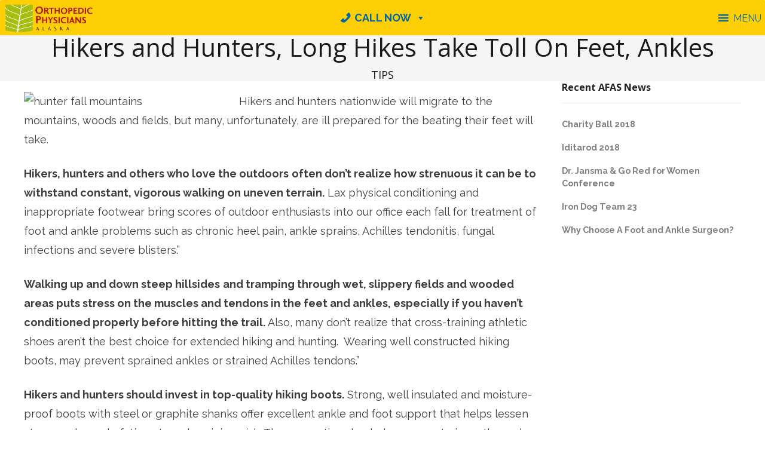

--- FILE ---
content_type: text/html; charset=UTF-8
request_url: https://www.akfootankle.com/tips/hikers-and-hunters-long-hikes-take-toll-on-feet-ankles
body_size: 24523
content:
<!DOCTYPE html>
<html lang="en-US">
<head>
	<meta charset="UTF-8">
	<meta name="viewport" content="width=device-width, initial-scale=1">
	<link rel="profile" href="http://gmpg.org/xfn/11">
	<link rel="pingback" href="https://www.akfootankle.com/xmlrpc.php">
	<meta name='robots' content='index, follow, max-image-preview:large, max-snippet:-1, max-video-preview:-1' />
<script type="text/javascript">function rgmkInitGoogleMaps(){window.rgmkGoogleMapsCallback=true;try{jQuery(document).trigger("rgmkGoogleMapsLoad")}catch(err){}}</script>
	<!-- This site is optimized with the Yoast SEO plugin v26.7 - https://yoast.com/wordpress/plugins/seo/ -->
	<title>Hikers and Hunters, Long Hikes Take Toll On Feet, Ankles - Foot &amp; Ankle Surgeons, Orthopedic Physicians Alaska</title>
<link data-rocket-preload as="style" href="https://fonts.googleapis.com/css?family=Raleway%3A400%2C700%7CRaleway%3A300%2C400%2C700%2C300italic%2C400italic%2C700italic%7COpen%20Sans%3A300%2C400%2C700%2C300italic%2C400italic%2C700italic%7CRaleway&#038;subset=latin%2Clatin-ext&#038;display=swap" rel="preload">
<link href="https://fonts.googleapis.com/css?family=Raleway%3A400%2C700%7CRaleway%3A300%2C400%2C700%2C300italic%2C400italic%2C700italic%7COpen%20Sans%3A300%2C400%2C700%2C300italic%2C400italic%2C700italic%7CRaleway&#038;subset=latin%2Clatin-ext&#038;display=swap" media="print" onload="this.media=&#039;all&#039;" rel="stylesheet">
<noscript data-wpr-hosted-gf-parameters=""><link rel="stylesheet" href="https://fonts.googleapis.com/css?family=Raleway%3A400%2C700%7CRaleway%3A300%2C400%2C700%2C300italic%2C400italic%2C700italic%7COpen%20Sans%3A300%2C400%2C700%2C300italic%2C400italic%2C700italic%7CRaleway&#038;subset=latin%2Clatin-ext&#038;display=swap"></noscript>
	<meta name="description" content="Hunters and hikers can experience foot and ankle pain from poor physical conditioning, inappropriate footwear, and terrain-related injuries." />
	<link rel="canonical" href="https://www.akfootankle.com/tips/hikers-and-hunters-long-hikes-take-toll-on-feet-ankles" />
	<meta property="og:locale" content="en_US" />
	<meta property="og:type" content="article" />
	<meta property="og:title" content="Hikers and Hunters, Long Hikes Take Toll On Feet, Ankles - Foot &amp; Ankle Surgeons, Orthopedic Physicians Alaska" />
	<meta property="og:description" content="Hunters and hikers can experience foot and ankle pain from poor physical conditioning, inappropriate footwear, and terrain-related injuries." />
	<meta property="og:url" content="https://www.akfootankle.com/tips/hikers-and-hunters-long-hikes-take-toll-on-feet-ankles" />
	<meta property="og:site_name" content="Foot &amp; Ankle Surgeons, Orthopedic Physicians Alaska" />
	<meta property="article:publisher" content="https://www.facebook.com/akfootankle" />
	<meta property="article:published_time" content="2012-10-08T16:18:26+00:00" />
	<meta property="article:modified_time" content="2023-02-28T00:06:13+00:00" />
	<meta name="author" content="Alaska Foot &amp; Ankle Specialists" />
	<meta name="twitter:card" content="summary_large_image" />
	<meta name="twitter:label1" content="Written by" />
	<meta name="twitter:data1" content="Alaska Foot &amp; Ankle Specialists" />
	<meta name="twitter:label2" content="Est. reading time" />
	<meta name="twitter:data2" content="3 minutes" />
	<script type="application/ld+json" class="yoast-schema-graph">{"@context":"https://schema.org","@graph":[{"@type":"Article","@id":"https://www.akfootankle.com/tips/hikers-and-hunters-long-hikes-take-toll-on-feet-ankles#article","isPartOf":{"@id":"https://www.akfootankle.com/tips/hikers-and-hunters-long-hikes-take-toll-on-feet-ankles"},"author":{"name":"Alaska Foot &amp; Ankle Specialists","@id":"https://www.akfootankle.com/#/schema/person/0d38062ad790ac411892cec654768fe0"},"headline":"Hikers and Hunters, Long Hikes Take Toll On Feet, Ankles","datePublished":"2012-10-08T16:18:26+00:00","dateModified":"2023-02-28T00:06:13+00:00","mainEntityOfPage":{"@id":"https://www.akfootankle.com/tips/hikers-and-hunters-long-hikes-take-toll-on-feet-ankles"},"wordCount":518,"publisher":{"@id":"https://www.akfootankle.com/#organization"},"image":{"@id":"https://www.akfootankle.com/tips/hikers-and-hunters-long-hikes-take-toll-on-feet-ankles#primaryimage"},"thumbnailUrl":"","articleSection":["Tips"],"inLanguage":"en-US"},{"@type":"WebPage","@id":"https://www.akfootankle.com/tips/hikers-and-hunters-long-hikes-take-toll-on-feet-ankles","url":"https://www.akfootankle.com/tips/hikers-and-hunters-long-hikes-take-toll-on-feet-ankles","name":"Hikers and Hunters, Long Hikes Take Toll On Feet, Ankles - Foot &amp; Ankle Surgeons, Orthopedic Physicians Alaska","isPartOf":{"@id":"https://www.akfootankle.com/#website"},"primaryImageOfPage":{"@id":"https://www.akfootankle.com/tips/hikers-and-hunters-long-hikes-take-toll-on-feet-ankles#primaryimage"},"image":{"@id":"https://www.akfootankle.com/tips/hikers-and-hunters-long-hikes-take-toll-on-feet-ankles#primaryimage"},"thumbnailUrl":"","datePublished":"2012-10-08T16:18:26+00:00","dateModified":"2023-02-28T00:06:13+00:00","description":"Hunters and hikers can experience foot and ankle pain from poor physical conditioning, inappropriate footwear, and terrain-related injuries.","breadcrumb":{"@id":"https://www.akfootankle.com/tips/hikers-and-hunters-long-hikes-take-toll-on-feet-ankles#breadcrumb"},"inLanguage":"en-US","potentialAction":[{"@type":"ReadAction","target":["https://www.akfootankle.com/tips/hikers-and-hunters-long-hikes-take-toll-on-feet-ankles"]}]},{"@type":"ImageObject","inLanguage":"en-US","@id":"https://www.akfootankle.com/tips/hikers-and-hunters-long-hikes-take-toll-on-feet-ankles#primaryimage","url":"","contentUrl":""},{"@type":"BreadcrumbList","@id":"https://www.akfootankle.com/tips/hikers-and-hunters-long-hikes-take-toll-on-feet-ankles#breadcrumb","itemListElement":[{"@type":"ListItem","position":1,"name":"Home","item":"https://www.akfootankle.com/"},{"@type":"ListItem","position":2,"name":"Hikers and Hunters, Long Hikes Take Toll On Feet, Ankles"}]},{"@type":"WebSite","@id":"https://www.akfootankle.com/#website","url":"https://www.akfootankle.com/","name":"Foot & Ankle Surgeons, Orthopedic Physicians Alaska","description":"Foot and Ankle Surgeons, Anchorage &amp; Wasilla Alaska","publisher":{"@id":"https://www.akfootankle.com/#organization"},"alternateName":"Foot & Ankle Surgeons, OPA","potentialAction":[{"@type":"SearchAction","target":{"@type":"EntryPoint","urlTemplate":"https://www.akfootankle.com/?s={search_term_string}"},"query-input":{"@type":"PropertyValueSpecification","valueRequired":true,"valueName":"search_term_string"}}],"inLanguage":"en-US"},{"@type":"Organization","@id":"https://www.akfootankle.com/#organization","name":"Alaska Foot & Ankle Specialists","url":"https://www.akfootankle.com/","logo":{"@type":"ImageObject","inLanguage":"en-US","@id":"https://www.akfootankle.com/#/schema/logo/image/","url":"https://www.akfootankle.com/wp-content/uploads/2017/03/AFAS_logo_2color_vert.png","contentUrl":"https://www.akfootankle.com/wp-content/uploads/2017/03/AFAS_logo_2color_vert.png","width":288,"height":288,"caption":"Alaska Foot & Ankle Specialists"},"image":{"@id":"https://www.akfootankle.com/#/schema/logo/image/"},"sameAs":["https://www.facebook.com/akfootankle","https://www.youtube.com/akfootankle"]},{"@type":"Person","@id":"https://www.akfootankle.com/#/schema/person/0d38062ad790ac411892cec654768fe0","name":"Alaska Foot &amp; Ankle Specialists","image":{"@type":"ImageObject","inLanguage":"en-US","@id":"https://www.akfootankle.com/#/schema/person/image/","url":"https://secure.gravatar.com/avatar/7e14245889457b6d8fba8018de573466f95b23ff421fca78045e279e027e7506?s=96&d=mm&r=g","contentUrl":"https://secure.gravatar.com/avatar/7e14245889457b6d8fba8018de573466f95b23ff421fca78045e279e027e7506?s=96&d=mm&r=g","caption":"Alaska Foot &amp; Ankle Specialists"}}]}</script>
	<!-- / Yoast SEO plugin. -->



<script>
dataLayer = [{"title":"Hikers and Hunters, Long Hikes Take Toll On Feet, Ankles","author":"Alaska Foot &amp; Ankle Specialists","wordcount":508,"logged_in":"false","page_id":2137,"post_date":"2012-10-08 08:18:26"}];
</script>
<!-- Google Tag Manager -->
<script>(function(w,d,s,l,i){w[l]=w[l]||[];w[l].push({'gtm.start':
new Date().getTime(),event:'gtm.js'});var f=d.getElementsByTagName(s)[0],
j=d.createElement(s),dl=l!='dataLayer'?'&l='+l:'';j.async=true;j.src=
'https://www.googletagmanager.com/gtm.js?id='+i+dl;f.parentNode.insertBefore(j,f);
})(window,document,'script','dataLayer','GTM-K2WW5DV');</script>
<!-- End Google Tag Manager --><link rel='dns-prefetch' href='//fonts.googleapis.com' />
<link rel='dns-prefetch' href='//cdn.linearicons.com' />
<link href='https://fonts.gstatic.com' crossorigin rel='preconnect' />
<link rel="alternate" type="application/rss+xml" title="Foot &amp; Ankle Surgeons, Orthopedic Physicians Alaska &raquo; Feed" href="https://www.akfootankle.com/feed" />
<link rel="alternate" type="application/rss+xml" title="Foot &amp; Ankle Surgeons, Orthopedic Physicians Alaska &raquo; Comments Feed" href="https://www.akfootankle.com/comments/feed" />
<link rel="alternate" title="oEmbed (JSON)" type="application/json+oembed" href="https://www.akfootankle.com/wp-json/oembed/1.0/embed?url=https%3A%2F%2Fwww.akfootankle.com%2Ftips%2Fhikers-and-hunters-long-hikes-take-toll-on-feet-ankles" />
<link rel="alternate" title="oEmbed (XML)" type="text/xml+oembed" href="https://www.akfootankle.com/wp-json/oembed/1.0/embed?url=https%3A%2F%2Fwww.akfootankle.com%2Ftips%2Fhikers-and-hunters-long-hikes-take-toll-on-feet-ankles&#038;format=xml" />
<style id='wp-img-auto-sizes-contain-inline-css' type='text/css'>
img:is([sizes=auto i],[sizes^="auto," i]){contain-intrinsic-size:3000px 1500px}
/*# sourceURL=wp-img-auto-sizes-contain-inline-css */
</style>
<style id='wp-emoji-styles-inline-css' type='text/css'>

	img.wp-smiley, img.emoji {
		display: inline !important;
		border: none !important;
		box-shadow: none !important;
		height: 1em !important;
		width: 1em !important;
		margin: 0 0.07em !important;
		vertical-align: -0.1em !important;
		background: none !important;
		padding: 0 !important;
	}
/*# sourceURL=wp-emoji-styles-inline-css */
</style>
<style id='wp-block-library-inline-css' type='text/css'>
:root{--wp-block-synced-color:#7a00df;--wp-block-synced-color--rgb:122,0,223;--wp-bound-block-color:var(--wp-block-synced-color);--wp-editor-canvas-background:#ddd;--wp-admin-theme-color:#007cba;--wp-admin-theme-color--rgb:0,124,186;--wp-admin-theme-color-darker-10:#006ba1;--wp-admin-theme-color-darker-10--rgb:0,107,160.5;--wp-admin-theme-color-darker-20:#005a87;--wp-admin-theme-color-darker-20--rgb:0,90,135;--wp-admin-border-width-focus:2px}@media (min-resolution:192dpi){:root{--wp-admin-border-width-focus:1.5px}}.wp-element-button{cursor:pointer}:root .has-very-light-gray-background-color{background-color:#eee}:root .has-very-dark-gray-background-color{background-color:#313131}:root .has-very-light-gray-color{color:#eee}:root .has-very-dark-gray-color{color:#313131}:root .has-vivid-green-cyan-to-vivid-cyan-blue-gradient-background{background:linear-gradient(135deg,#00d084,#0693e3)}:root .has-purple-crush-gradient-background{background:linear-gradient(135deg,#34e2e4,#4721fb 50%,#ab1dfe)}:root .has-hazy-dawn-gradient-background{background:linear-gradient(135deg,#faaca8,#dad0ec)}:root .has-subdued-olive-gradient-background{background:linear-gradient(135deg,#fafae1,#67a671)}:root .has-atomic-cream-gradient-background{background:linear-gradient(135deg,#fdd79a,#004a59)}:root .has-nightshade-gradient-background{background:linear-gradient(135deg,#330968,#31cdcf)}:root .has-midnight-gradient-background{background:linear-gradient(135deg,#020381,#2874fc)}:root{--wp--preset--font-size--normal:16px;--wp--preset--font-size--huge:42px}.has-regular-font-size{font-size:1em}.has-larger-font-size{font-size:2.625em}.has-normal-font-size{font-size:var(--wp--preset--font-size--normal)}.has-huge-font-size{font-size:var(--wp--preset--font-size--huge)}.has-text-align-center{text-align:center}.has-text-align-left{text-align:left}.has-text-align-right{text-align:right}.has-fit-text{white-space:nowrap!important}#end-resizable-editor-section{display:none}.aligncenter{clear:both}.items-justified-left{justify-content:flex-start}.items-justified-center{justify-content:center}.items-justified-right{justify-content:flex-end}.items-justified-space-between{justify-content:space-between}.screen-reader-text{border:0;clip-path:inset(50%);height:1px;margin:-1px;overflow:hidden;padding:0;position:absolute;width:1px;word-wrap:normal!important}.screen-reader-text:focus{background-color:#ddd;clip-path:none;color:#444;display:block;font-size:1em;height:auto;left:5px;line-height:normal;padding:15px 23px 14px;text-decoration:none;top:5px;width:auto;z-index:100000}html :where(.has-border-color){border-style:solid}html :where([style*=border-top-color]){border-top-style:solid}html :where([style*=border-right-color]){border-right-style:solid}html :where([style*=border-bottom-color]){border-bottom-style:solid}html :where([style*=border-left-color]){border-left-style:solid}html :where([style*=border-width]){border-style:solid}html :where([style*=border-top-width]){border-top-style:solid}html :where([style*=border-right-width]){border-right-style:solid}html :where([style*=border-bottom-width]){border-bottom-style:solid}html :where([style*=border-left-width]){border-left-style:solid}html :where(img[class*=wp-image-]){height:auto;max-width:100%}:where(figure){margin:0 0 1em}html :where(.is-position-sticky){--wp-admin--admin-bar--position-offset:var(--wp-admin--admin-bar--height,0px)}@media screen and (max-width:600px){html :where(.is-position-sticky){--wp-admin--admin-bar--position-offset:0px}}

/*# sourceURL=wp-block-library-inline-css */
</style><style id='global-styles-inline-css' type='text/css'>
:root{--wp--preset--aspect-ratio--square: 1;--wp--preset--aspect-ratio--4-3: 4/3;--wp--preset--aspect-ratio--3-4: 3/4;--wp--preset--aspect-ratio--3-2: 3/2;--wp--preset--aspect-ratio--2-3: 2/3;--wp--preset--aspect-ratio--16-9: 16/9;--wp--preset--aspect-ratio--9-16: 9/16;--wp--preset--color--black: #000000;--wp--preset--color--cyan-bluish-gray: #abb8c3;--wp--preset--color--white: #ffffff;--wp--preset--color--pale-pink: #f78da7;--wp--preset--color--vivid-red: #cf2e2e;--wp--preset--color--luminous-vivid-orange: #ff6900;--wp--preset--color--luminous-vivid-amber: #fcb900;--wp--preset--color--light-green-cyan: #7bdcb5;--wp--preset--color--vivid-green-cyan: #00d084;--wp--preset--color--pale-cyan-blue: #8ed1fc;--wp--preset--color--vivid-cyan-blue: #0693e3;--wp--preset--color--vivid-purple: #9b51e0;--wp--preset--gradient--vivid-cyan-blue-to-vivid-purple: linear-gradient(135deg,rgb(6,147,227) 0%,rgb(155,81,224) 100%);--wp--preset--gradient--light-green-cyan-to-vivid-green-cyan: linear-gradient(135deg,rgb(122,220,180) 0%,rgb(0,208,130) 100%);--wp--preset--gradient--luminous-vivid-amber-to-luminous-vivid-orange: linear-gradient(135deg,rgb(252,185,0) 0%,rgb(255,105,0) 100%);--wp--preset--gradient--luminous-vivid-orange-to-vivid-red: linear-gradient(135deg,rgb(255,105,0) 0%,rgb(207,46,46) 100%);--wp--preset--gradient--very-light-gray-to-cyan-bluish-gray: linear-gradient(135deg,rgb(238,238,238) 0%,rgb(169,184,195) 100%);--wp--preset--gradient--cool-to-warm-spectrum: linear-gradient(135deg,rgb(74,234,220) 0%,rgb(151,120,209) 20%,rgb(207,42,186) 40%,rgb(238,44,130) 60%,rgb(251,105,98) 80%,rgb(254,248,76) 100%);--wp--preset--gradient--blush-light-purple: linear-gradient(135deg,rgb(255,206,236) 0%,rgb(152,150,240) 100%);--wp--preset--gradient--blush-bordeaux: linear-gradient(135deg,rgb(254,205,165) 0%,rgb(254,45,45) 50%,rgb(107,0,62) 100%);--wp--preset--gradient--luminous-dusk: linear-gradient(135deg,rgb(255,203,112) 0%,rgb(199,81,192) 50%,rgb(65,88,208) 100%);--wp--preset--gradient--pale-ocean: linear-gradient(135deg,rgb(255,245,203) 0%,rgb(182,227,212) 50%,rgb(51,167,181) 100%);--wp--preset--gradient--electric-grass: linear-gradient(135deg,rgb(202,248,128) 0%,rgb(113,206,126) 100%);--wp--preset--gradient--midnight: linear-gradient(135deg,rgb(2,3,129) 0%,rgb(40,116,252) 100%);--wp--preset--font-size--small: 13px;--wp--preset--font-size--medium: 20px;--wp--preset--font-size--large: 36px;--wp--preset--font-size--x-large: 42px;--wp--preset--spacing--20: 0.44rem;--wp--preset--spacing--30: 0.67rem;--wp--preset--spacing--40: 1rem;--wp--preset--spacing--50: 1.5rem;--wp--preset--spacing--60: 2.25rem;--wp--preset--spacing--70: 3.38rem;--wp--preset--spacing--80: 5.06rem;--wp--preset--shadow--natural: 6px 6px 9px rgba(0, 0, 0, 0.2);--wp--preset--shadow--deep: 12px 12px 50px rgba(0, 0, 0, 0.4);--wp--preset--shadow--sharp: 6px 6px 0px rgba(0, 0, 0, 0.2);--wp--preset--shadow--outlined: 6px 6px 0px -3px rgb(255, 255, 255), 6px 6px rgb(0, 0, 0);--wp--preset--shadow--crisp: 6px 6px 0px rgb(0, 0, 0);}:where(.is-layout-flex){gap: 0.5em;}:where(.is-layout-grid){gap: 0.5em;}body .is-layout-flex{display: flex;}.is-layout-flex{flex-wrap: wrap;align-items: center;}.is-layout-flex > :is(*, div){margin: 0;}body .is-layout-grid{display: grid;}.is-layout-grid > :is(*, div){margin: 0;}:where(.wp-block-columns.is-layout-flex){gap: 2em;}:where(.wp-block-columns.is-layout-grid){gap: 2em;}:where(.wp-block-post-template.is-layout-flex){gap: 1.25em;}:where(.wp-block-post-template.is-layout-grid){gap: 1.25em;}.has-black-color{color: var(--wp--preset--color--black) !important;}.has-cyan-bluish-gray-color{color: var(--wp--preset--color--cyan-bluish-gray) !important;}.has-white-color{color: var(--wp--preset--color--white) !important;}.has-pale-pink-color{color: var(--wp--preset--color--pale-pink) !important;}.has-vivid-red-color{color: var(--wp--preset--color--vivid-red) !important;}.has-luminous-vivid-orange-color{color: var(--wp--preset--color--luminous-vivid-orange) !important;}.has-luminous-vivid-amber-color{color: var(--wp--preset--color--luminous-vivid-amber) !important;}.has-light-green-cyan-color{color: var(--wp--preset--color--light-green-cyan) !important;}.has-vivid-green-cyan-color{color: var(--wp--preset--color--vivid-green-cyan) !important;}.has-pale-cyan-blue-color{color: var(--wp--preset--color--pale-cyan-blue) !important;}.has-vivid-cyan-blue-color{color: var(--wp--preset--color--vivid-cyan-blue) !important;}.has-vivid-purple-color{color: var(--wp--preset--color--vivid-purple) !important;}.has-black-background-color{background-color: var(--wp--preset--color--black) !important;}.has-cyan-bluish-gray-background-color{background-color: var(--wp--preset--color--cyan-bluish-gray) !important;}.has-white-background-color{background-color: var(--wp--preset--color--white) !important;}.has-pale-pink-background-color{background-color: var(--wp--preset--color--pale-pink) !important;}.has-vivid-red-background-color{background-color: var(--wp--preset--color--vivid-red) !important;}.has-luminous-vivid-orange-background-color{background-color: var(--wp--preset--color--luminous-vivid-orange) !important;}.has-luminous-vivid-amber-background-color{background-color: var(--wp--preset--color--luminous-vivid-amber) !important;}.has-light-green-cyan-background-color{background-color: var(--wp--preset--color--light-green-cyan) !important;}.has-vivid-green-cyan-background-color{background-color: var(--wp--preset--color--vivid-green-cyan) !important;}.has-pale-cyan-blue-background-color{background-color: var(--wp--preset--color--pale-cyan-blue) !important;}.has-vivid-cyan-blue-background-color{background-color: var(--wp--preset--color--vivid-cyan-blue) !important;}.has-vivid-purple-background-color{background-color: var(--wp--preset--color--vivid-purple) !important;}.has-black-border-color{border-color: var(--wp--preset--color--black) !important;}.has-cyan-bluish-gray-border-color{border-color: var(--wp--preset--color--cyan-bluish-gray) !important;}.has-white-border-color{border-color: var(--wp--preset--color--white) !important;}.has-pale-pink-border-color{border-color: var(--wp--preset--color--pale-pink) !important;}.has-vivid-red-border-color{border-color: var(--wp--preset--color--vivid-red) !important;}.has-luminous-vivid-orange-border-color{border-color: var(--wp--preset--color--luminous-vivid-orange) !important;}.has-luminous-vivid-amber-border-color{border-color: var(--wp--preset--color--luminous-vivid-amber) !important;}.has-light-green-cyan-border-color{border-color: var(--wp--preset--color--light-green-cyan) !important;}.has-vivid-green-cyan-border-color{border-color: var(--wp--preset--color--vivid-green-cyan) !important;}.has-pale-cyan-blue-border-color{border-color: var(--wp--preset--color--pale-cyan-blue) !important;}.has-vivid-cyan-blue-border-color{border-color: var(--wp--preset--color--vivid-cyan-blue) !important;}.has-vivid-purple-border-color{border-color: var(--wp--preset--color--vivid-purple) !important;}.has-vivid-cyan-blue-to-vivid-purple-gradient-background{background: var(--wp--preset--gradient--vivid-cyan-blue-to-vivid-purple) !important;}.has-light-green-cyan-to-vivid-green-cyan-gradient-background{background: var(--wp--preset--gradient--light-green-cyan-to-vivid-green-cyan) !important;}.has-luminous-vivid-amber-to-luminous-vivid-orange-gradient-background{background: var(--wp--preset--gradient--luminous-vivid-amber-to-luminous-vivid-orange) !important;}.has-luminous-vivid-orange-to-vivid-red-gradient-background{background: var(--wp--preset--gradient--luminous-vivid-orange-to-vivid-red) !important;}.has-very-light-gray-to-cyan-bluish-gray-gradient-background{background: var(--wp--preset--gradient--very-light-gray-to-cyan-bluish-gray) !important;}.has-cool-to-warm-spectrum-gradient-background{background: var(--wp--preset--gradient--cool-to-warm-spectrum) !important;}.has-blush-light-purple-gradient-background{background: var(--wp--preset--gradient--blush-light-purple) !important;}.has-blush-bordeaux-gradient-background{background: var(--wp--preset--gradient--blush-bordeaux) !important;}.has-luminous-dusk-gradient-background{background: var(--wp--preset--gradient--luminous-dusk) !important;}.has-pale-ocean-gradient-background{background: var(--wp--preset--gradient--pale-ocean) !important;}.has-electric-grass-gradient-background{background: var(--wp--preset--gradient--electric-grass) !important;}.has-midnight-gradient-background{background: var(--wp--preset--gradient--midnight) !important;}.has-small-font-size{font-size: var(--wp--preset--font-size--small) !important;}.has-medium-font-size{font-size: var(--wp--preset--font-size--medium) !important;}.has-large-font-size{font-size: var(--wp--preset--font-size--large) !important;}.has-x-large-font-size{font-size: var(--wp--preset--font-size--x-large) !important;}
/*# sourceURL=global-styles-inline-css */
</style>

<style id='classic-theme-styles-inline-css' type='text/css'>
/*! This file is auto-generated */
.wp-block-button__link{color:#fff;background-color:#32373c;border-radius:9999px;box-shadow:none;text-decoration:none;padding:calc(.667em + 2px) calc(1.333em + 2px);font-size:1.125em}.wp-block-file__button{background:#32373c;color:#fff;text-decoration:none}
/*# sourceURL=/wp-includes/css/classic-themes.min.css */
</style>
<link rel='stylesheet' id='wp-components-css' href='https://www.akfootankle.com/wp-includes/css/dist/components/style.min.css?ver=6.9' type='text/css' media='all' />
<link rel='stylesheet' id='wp-preferences-css' href='https://www.akfootankle.com/wp-includes/css/dist/preferences/style.min.css?ver=6.9' type='text/css' media='all' />
<link rel='stylesheet' id='wp-block-editor-css' href='https://www.akfootankle.com/wp-includes/css/dist/block-editor/style.min.css?ver=6.9' type='text/css' media='all' />
<link rel='stylesheet' id='popup-maker-block-library-style-css' href='https://www.akfootankle.com/wp-content/plugins/popup-maker/dist/packages/block-library-style.css?ver=dbea705cfafe089d65f1' type='text/css' media='all' />
<link rel='stylesheet' id='widgetopts-styles-css' href='https://www.akfootankle.com/wp-content/plugins/widget-options/assets/css/widget-options.css?ver=4.1.3' type='text/css' media='all' />
<link rel='stylesheet' id='megamenu-css' href='https://www.akfootankle.com/wp-content/uploads/maxmegamenu/style.css?ver=b12dd2' type='text/css' media='all' />
<link rel='stylesheet' id='dashicons-css' href='https://www.akfootankle.com/wp-includes/css/dashicons.min.css?ver=6.9' type='text/css' media='all' />

<link rel='stylesheet' id='megamenu-genericons-css' href='https://www.akfootankle.com/wp-content/plugins/megamenu-pro/icons/genericons/genericons/genericons.css?ver=2.4.4' type='text/css' media='all' />
<link rel='stylesheet' id='megamenu-fontawesome-css' href='https://www.akfootankle.com/wp-content/plugins/megamenu-pro/icons/fontawesome/css/font-awesome.min.css?ver=2.4.4' type='text/css' media='all' />
<link rel='stylesheet' id='megamenu-fontawesome5-css' href='https://www.akfootankle.com/wp-content/plugins/megamenu-pro/icons/fontawesome5/css/all.min.css?ver=2.4.4' type='text/css' media='all' />
<link rel='stylesheet' id='megamenu-fontawesome6-css' href='https://www.akfootankle.com/wp-content/plugins/megamenu-pro/icons/fontawesome6/css/all.min.css?ver=2.4.4' type='text/css' media='all' />
<link rel='stylesheet' id='parent-style-css' href='https://www.akfootankle.com/wp-content/themes/themetrust-weston/style.css?ver=6.9' type='text/css' media='all' />
<link rel='stylesheet' id='child-style-css' href='https://www.akfootankle.com/wp-content/themes/afas-child-theme/style.css?ver=6.9' type='text/css' media='all' />
<link rel='stylesheet' id='weston-style-css' href='https://www.akfootankle.com/wp-content/themes/afas-child-theme/style.css?ver=6.9' type='text/css' media='all' />
<link rel='stylesheet' id='weston-js-css-css' href='https://www.akfootankle.com/wp-content/cache/background-css/1/www.akfootankle.com/wp-content/themes/themetrust-weston/css/js.css?ver=1.3.3&wpr_t=1768951485' type='text/css' media='all' />
<link rel='stylesheet' id='weston-prettyphoto-css' href='https://www.akfootankle.com/wp-content/themes/themetrust-weston/css/prettyPhoto.css?ver=3.1.6' type='text/css' media='all' />
<link rel='stylesheet' id='superfish-css' href='https://www.akfootankle.com/wp-content/themes/themetrust-weston/css/superfish.css?ver=1.7.5' type='text/css' media='all' />
<link rel='stylesheet' id='weston-woocommerce-css' href='https://www.akfootankle.com/wp-content/themes/themetrust-weston/css/woocommerce.css?ver=2' type='text/css' media='all' />
<link rel='stylesheet' id='weston-font-awesome-css' href='https://www.akfootankle.com/wp-content/themes/themetrust-weston/css/font-awesome.min.css?ver=4.0.3' type='text/css' media='all' />
<link rel='stylesheet' id='weston-linearicons-css' href='https://cdn.linearicons.com/free/1.0.0/icon-font.min.css?ver=4.0.3' type='text/css' media='all' />

<style id='wp-block-paragraph-inline-css' type='text/css'>
.is-small-text{font-size:.875em}.is-regular-text{font-size:1em}.is-large-text{font-size:2.25em}.is-larger-text{font-size:3em}.has-drop-cap:not(:focus):first-letter{float:left;font-size:8.4em;font-style:normal;font-weight:100;line-height:.68;margin:.05em .1em 0 0;text-transform:uppercase}body.rtl .has-drop-cap:not(:focus):first-letter{float:none;margin-left:.1em}p.has-drop-cap.has-background{overflow:hidden}:root :where(p.has-background){padding:1.25em 2.375em}:where(p.has-text-color:not(.has-link-color)) a{color:inherit}p.has-text-align-left[style*="writing-mode:vertical-lr"],p.has-text-align-right[style*="writing-mode:vertical-rl"]{rotate:180deg}
/*# sourceURL=https://www.akfootankle.com/wp-includes/blocks/paragraph/style.min.css */
</style>
<style id='wp-block-image-inline-css' type='text/css'>
.wp-block-image>a,.wp-block-image>figure>a{display:inline-block}.wp-block-image img{box-sizing:border-box;height:auto;max-width:100%;vertical-align:bottom}@media not (prefers-reduced-motion){.wp-block-image img.hide{visibility:hidden}.wp-block-image img.show{animation:show-content-image .4s}}.wp-block-image[style*=border-radius] img,.wp-block-image[style*=border-radius]>a{border-radius:inherit}.wp-block-image.has-custom-border img{box-sizing:border-box}.wp-block-image.aligncenter{text-align:center}.wp-block-image.alignfull>a,.wp-block-image.alignwide>a{width:100%}.wp-block-image.alignfull img,.wp-block-image.alignwide img{height:auto;width:100%}.wp-block-image .aligncenter,.wp-block-image .alignleft,.wp-block-image .alignright,.wp-block-image.aligncenter,.wp-block-image.alignleft,.wp-block-image.alignright{display:table}.wp-block-image .aligncenter>figcaption,.wp-block-image .alignleft>figcaption,.wp-block-image .alignright>figcaption,.wp-block-image.aligncenter>figcaption,.wp-block-image.alignleft>figcaption,.wp-block-image.alignright>figcaption{caption-side:bottom;display:table-caption}.wp-block-image .alignleft{float:left;margin:.5em 1em .5em 0}.wp-block-image .alignright{float:right;margin:.5em 0 .5em 1em}.wp-block-image .aligncenter{margin-left:auto;margin-right:auto}.wp-block-image :where(figcaption){margin-bottom:1em;margin-top:.5em}.wp-block-image.is-style-circle-mask img{border-radius:9999px}@supports ((-webkit-mask-image:none) or (mask-image:none)) or (-webkit-mask-image:none){.wp-block-image.is-style-circle-mask img{border-radius:0;-webkit-mask-image:url('data:image/svg+xml;utf8,<svg viewBox="0 0 100 100" xmlns="http://www.w3.org/2000/svg"><circle cx="50" cy="50" r="50"/></svg>');mask-image:url('data:image/svg+xml;utf8,<svg viewBox="0 0 100 100" xmlns="http://www.w3.org/2000/svg"><circle cx="50" cy="50" r="50"/></svg>');mask-mode:alpha;-webkit-mask-position:center;mask-position:center;-webkit-mask-repeat:no-repeat;mask-repeat:no-repeat;-webkit-mask-size:contain;mask-size:contain}}:root :where(.wp-block-image.is-style-rounded img,.wp-block-image .is-style-rounded img){border-radius:9999px}.wp-block-image figure{margin:0}.wp-lightbox-container{display:flex;flex-direction:column;position:relative}.wp-lightbox-container img{cursor:zoom-in}.wp-lightbox-container img:hover+button{opacity:1}.wp-lightbox-container button{align-items:center;backdrop-filter:blur(16px) saturate(180%);background-color:#5a5a5a40;border:none;border-radius:4px;cursor:zoom-in;display:flex;height:20px;justify-content:center;opacity:0;padding:0;position:absolute;right:16px;text-align:center;top:16px;width:20px;z-index:100}@media not (prefers-reduced-motion){.wp-lightbox-container button{transition:opacity .2s ease}}.wp-lightbox-container button:focus-visible{outline:3px auto #5a5a5a40;outline:3px auto -webkit-focus-ring-color;outline-offset:3px}.wp-lightbox-container button:hover{cursor:pointer;opacity:1}.wp-lightbox-container button:focus{opacity:1}.wp-lightbox-container button:focus,.wp-lightbox-container button:hover,.wp-lightbox-container button:not(:hover):not(:active):not(.has-background){background-color:#5a5a5a40;border:none}.wp-lightbox-overlay{box-sizing:border-box;cursor:zoom-out;height:100vh;left:0;overflow:hidden;position:fixed;top:0;visibility:hidden;width:100%;z-index:100000}.wp-lightbox-overlay .close-button{align-items:center;cursor:pointer;display:flex;justify-content:center;min-height:40px;min-width:40px;padding:0;position:absolute;right:calc(env(safe-area-inset-right) + 16px);top:calc(env(safe-area-inset-top) + 16px);z-index:5000000}.wp-lightbox-overlay .close-button:focus,.wp-lightbox-overlay .close-button:hover,.wp-lightbox-overlay .close-button:not(:hover):not(:active):not(.has-background){background:none;border:none}.wp-lightbox-overlay .lightbox-image-container{height:var(--wp--lightbox-container-height);left:50%;overflow:hidden;position:absolute;top:50%;transform:translate(-50%,-50%);transform-origin:top left;width:var(--wp--lightbox-container-width);z-index:9999999999}.wp-lightbox-overlay .wp-block-image{align-items:center;box-sizing:border-box;display:flex;height:100%;justify-content:center;margin:0;position:relative;transform-origin:0 0;width:100%;z-index:3000000}.wp-lightbox-overlay .wp-block-image img{height:var(--wp--lightbox-image-height);min-height:var(--wp--lightbox-image-height);min-width:var(--wp--lightbox-image-width);width:var(--wp--lightbox-image-width)}.wp-lightbox-overlay .wp-block-image figcaption{display:none}.wp-lightbox-overlay button{background:none;border:none}.wp-lightbox-overlay .scrim{background-color:#fff;height:100%;opacity:.9;position:absolute;width:100%;z-index:2000000}.wp-lightbox-overlay.active{visibility:visible}@media not (prefers-reduced-motion){.wp-lightbox-overlay.active{animation:turn-on-visibility .25s both}.wp-lightbox-overlay.active img{animation:turn-on-visibility .35s both}.wp-lightbox-overlay.show-closing-animation:not(.active){animation:turn-off-visibility .35s both}.wp-lightbox-overlay.show-closing-animation:not(.active) img{animation:turn-off-visibility .25s both}.wp-lightbox-overlay.zoom.active{animation:none;opacity:1;visibility:visible}.wp-lightbox-overlay.zoom.active .lightbox-image-container{animation:lightbox-zoom-in .4s}.wp-lightbox-overlay.zoom.active .lightbox-image-container img{animation:none}.wp-lightbox-overlay.zoom.active .scrim{animation:turn-on-visibility .4s forwards}.wp-lightbox-overlay.zoom.show-closing-animation:not(.active){animation:none}.wp-lightbox-overlay.zoom.show-closing-animation:not(.active) .lightbox-image-container{animation:lightbox-zoom-out .4s}.wp-lightbox-overlay.zoom.show-closing-animation:not(.active) .lightbox-image-container img{animation:none}.wp-lightbox-overlay.zoom.show-closing-animation:not(.active) .scrim{animation:turn-off-visibility .4s forwards}}@keyframes show-content-image{0%{visibility:hidden}99%{visibility:hidden}to{visibility:visible}}@keyframes turn-on-visibility{0%{opacity:0}to{opacity:1}}@keyframes turn-off-visibility{0%{opacity:1;visibility:visible}99%{opacity:0;visibility:visible}to{opacity:0;visibility:hidden}}@keyframes lightbox-zoom-in{0%{transform:translate(calc((-100vw + var(--wp--lightbox-scrollbar-width))/2 + var(--wp--lightbox-initial-left-position)),calc(-50vh + var(--wp--lightbox-initial-top-position))) scale(var(--wp--lightbox-scale))}to{transform:translate(-50%,-50%) scale(1)}}@keyframes lightbox-zoom-out{0%{transform:translate(-50%,-50%) scale(1);visibility:visible}99%{visibility:visible}to{transform:translate(calc((-100vw + var(--wp--lightbox-scrollbar-width))/2 + var(--wp--lightbox-initial-left-position)),calc(-50vh + var(--wp--lightbox-initial-top-position))) scale(var(--wp--lightbox-scale));visibility:hidden}}
/*# sourceURL=https://www.akfootankle.com/wp-includes/blocks/image/style.min.css */
</style>
<style id='wp-block-button-inline-css' type='text/css'>
.wp-block-button__link{align-content:center;box-sizing:border-box;cursor:pointer;display:inline-block;height:100%;text-align:center;word-break:break-word}.wp-block-button__link.aligncenter{text-align:center}.wp-block-button__link.alignright{text-align:right}:where(.wp-block-button__link){border-radius:9999px;box-shadow:none;padding:calc(.667em + 2px) calc(1.333em + 2px);text-decoration:none}.wp-block-button[style*=text-decoration] .wp-block-button__link{text-decoration:inherit}.wp-block-buttons>.wp-block-button.has-custom-width{max-width:none}.wp-block-buttons>.wp-block-button.has-custom-width .wp-block-button__link{width:100%}.wp-block-buttons>.wp-block-button.has-custom-font-size .wp-block-button__link{font-size:inherit}.wp-block-buttons>.wp-block-button.wp-block-button__width-25{width:calc(25% - var(--wp--style--block-gap, .5em)*.75)}.wp-block-buttons>.wp-block-button.wp-block-button__width-50{width:calc(50% - var(--wp--style--block-gap, .5em)*.5)}.wp-block-buttons>.wp-block-button.wp-block-button__width-75{width:calc(75% - var(--wp--style--block-gap, .5em)*.25)}.wp-block-buttons>.wp-block-button.wp-block-button__width-100{flex-basis:100%;width:100%}.wp-block-buttons.is-vertical>.wp-block-button.wp-block-button__width-25{width:25%}.wp-block-buttons.is-vertical>.wp-block-button.wp-block-button__width-50{width:50%}.wp-block-buttons.is-vertical>.wp-block-button.wp-block-button__width-75{width:75%}.wp-block-button.is-style-squared,.wp-block-button__link.wp-block-button.is-style-squared{border-radius:0}.wp-block-button.no-border-radius,.wp-block-button__link.no-border-radius{border-radius:0!important}:root :where(.wp-block-button .wp-block-button__link.is-style-outline),:root :where(.wp-block-button.is-style-outline>.wp-block-button__link){border:2px solid;padding:.667em 1.333em}:root :where(.wp-block-button .wp-block-button__link.is-style-outline:not(.has-text-color)),:root :where(.wp-block-button.is-style-outline>.wp-block-button__link:not(.has-text-color)){color:currentColor}:root :where(.wp-block-button .wp-block-button__link.is-style-outline:not(.has-background)),:root :where(.wp-block-button.is-style-outline>.wp-block-button__link:not(.has-background)){background-color:initial;background-image:none}
/*# sourceURL=https://www.akfootankle.com/wp-includes/blocks/button/style.min.css */
</style>
<style id='wp-block-buttons-inline-css' type='text/css'>
.wp-block-buttons{box-sizing:border-box}.wp-block-buttons.is-vertical{flex-direction:column}.wp-block-buttons.is-vertical>.wp-block-button:last-child{margin-bottom:0}.wp-block-buttons>.wp-block-button{display:inline-block;margin:0}.wp-block-buttons.is-content-justification-left{justify-content:flex-start}.wp-block-buttons.is-content-justification-left.is-vertical{align-items:flex-start}.wp-block-buttons.is-content-justification-center{justify-content:center}.wp-block-buttons.is-content-justification-center.is-vertical{align-items:center}.wp-block-buttons.is-content-justification-right{justify-content:flex-end}.wp-block-buttons.is-content-justification-right.is-vertical{align-items:flex-end}.wp-block-buttons.is-content-justification-space-between{justify-content:space-between}.wp-block-buttons.aligncenter{text-align:center}.wp-block-buttons:not(.is-content-justification-space-between,.is-content-justification-right,.is-content-justification-left,.is-content-justification-center) .wp-block-button.aligncenter{margin-left:auto;margin-right:auto;width:100%}.wp-block-buttons[style*=text-decoration] .wp-block-button,.wp-block-buttons[style*=text-decoration] .wp-block-button__link{text-decoration:inherit}.wp-block-buttons.has-custom-font-size .wp-block-button__link{font-size:inherit}.wp-block-buttons .wp-block-button__link{width:100%}.wp-block-button.aligncenter{text-align:center}
/*# sourceURL=https://www.akfootankle.com/wp-includes/blocks/buttons/style.min.css */
</style>
<link rel='stylesheet' id='popup-maker-site-css' href='//www.akfootankle.com/wp-content/uploads/pum/pum-site-styles.css?generated=1755894949&#038;ver=1.21.5' type='text/css' media='all' />
<style id='rocket-lazyload-inline-css' type='text/css'>
.rll-youtube-player{position:relative;padding-bottom:56.23%;height:0;overflow:hidden;max-width:100%;}.rll-youtube-player:focus-within{outline: 2px solid currentColor;outline-offset: 5px;}.rll-youtube-player iframe{position:absolute;top:0;left:0;width:100%;height:100%;z-index:100;background:0 0}.rll-youtube-player img{bottom:0;display:block;left:0;margin:auto;max-width:100%;width:100%;position:absolute;right:0;top:0;border:none;height:auto;-webkit-transition:.4s all;-moz-transition:.4s all;transition:.4s all}.rll-youtube-player img:hover{-webkit-filter:brightness(75%)}.rll-youtube-player .play{height:100%;width:100%;left:0;top:0;position:absolute;background:var(--wpr-bg-14142fca-a974-4ff0-953a-15cd3d3402c1) no-repeat center;background-color: transparent !important;cursor:pointer;border:none;}
/*# sourceURL=rocket-lazyload-inline-css */
</style>
<script type="text/javascript" src="https://www.akfootankle.com/wp-includes/js/jquery/jquery.min.js?ver=3.7.1" id="jquery-core-js"></script>
<script type="text/javascript" src="https://www.akfootankle.com/wp-includes/js/jquery/jquery-migrate.min.js?ver=3.4.1" id="jquery-migrate-js"></script>
<script type="text/javascript" src="//www.akfootankle.com/wp-content/plugins/revslider/sr6/assets/js/rbtools.min.js?ver=6.7.40" async id="tp-tools-js"></script>
<script type="text/javascript" src="//www.akfootankle.com/wp-content/plugins/revslider/sr6/assets/js/rs6.min.js?ver=6.7.40" async id="revmin-js"></script>
<script></script><link rel="https://api.w.org/" href="https://www.akfootankle.com/wp-json/" /><link rel="alternate" title="JSON" type="application/json" href="https://www.akfootankle.com/wp-json/wp/v2/posts/2137" /><link rel="EditURI" type="application/rsd+xml" title="RSD" href="https://www.akfootankle.com/xmlrpc.php?rsd" />
<meta name="generator" content="WordPress 6.9" />
<link rel='shortlink' href='https://www.akfootankle.com/?p=2137' />
					<link rel="shortcut icon" href="https://www.akfootankle.com/wp-content/uploads/2025/08/cropped-OPA-logo-horizontal-color_horizontal-color-scaled-1.png" />
				<meta name="generator" content="weston  1.0" />

		<!--[if IE 8]>
		<link rel="stylesheet" href="https://www.akfootankle.com/wp-content/themes/themetrust-weston/css/ie8.css" type="text/css" media="screen" />
		<![endif]-->
		<!--[if IE]><script src="http://html5shiv.googlecode.com/svn/trunk/html5.js"></script><![endif]-->

		
		<style>

			
			
			
						body { color: #3d3d3d; }
			
						.entry-content a, .entry-content a:visited { color: #0066a4; }
			
						.entry-content a:hover { color: #ffcf06; }
			
						.button, a.button, a.button:active, a.button:visited, #footer a.button, #searchsubmit, input[type="submit"], a.post-edit-link, a.tt-button, .pagination a, .pagination span, .woocommerce nav.woocommerce-pagination ul li a, .woocommerce nav.woocommerce-pagination ul li span, .wpforms-form input[type=submit], .wpforms-form button[type=submit] { background-color: #ffcf06 !important; }
			
						.button, a.button, a.button:active, a.button:visited, #footer a.button, #searchsubmit, input[type="submit"], a.post-edit-link, a.tt-button, .pagination a, .pagination span, .woocommerce nav.woocommerce-pagination ul li a, .woocommerce nav.woocommerce-pagination ul li span, .wpforms-form input[type=submit], .wpforms-form button[type=submit] { color: #919191 !important; }
			
						#site-header { background-color: #ffcf06; }
			
						.sticky-header #site-header.sticky, .sticky-header #site-header.sticky .header-search { background-color: #ffcf06 !important; }
			
						.cart-count { background-color: #545454; }
			
							.main-nav ul li,
				.secondary-nav span,
				.hamburger-inner, .hamburger-inner::before, .hamburger-inner::after,
				.secondary-nav a { color: #ffffff !important; }
				#site-header .menu-button span {border-color: #ffffff !important; }
				.hamburger-inner, .hamburger-inner::before, .hamburger-inner::after { background-color: #ffffff !important; }
			
			
			
			
							#site-header.sticky .header-search *,
				#site-header.sticky #search-toggle-close,
				.sticky .main-nav ul li,
				.sticky .secondary-nav span,
				.sticky .secondary-nav a { color: #0066a4 !important; }
				#site-header .menu-button span {border-color: #0066a4 !important; }
			
							.sticky #search-toggle-close:hover,
				.sticky .main-nav ul li:hover,
				.sticky .main-nav ul li.active,
				.sticky .main-nav ul li.current,
				.sticky .main-nav ul li.current-cat,
				.sticky .main-nav ul li.current_page_item,
				.sticky .main-nav ul li.current-menu-item,
				.sticky .main-nav ul li.current-post-ancestor,
				.sticky .single-post .main-nav ul li.current_page_parent,
				.sticky .main-nav ul li.current-category-parent,
				.sticky .main-nav ul li.current-category-ancestor,
				.sticky .main-nav ul li.current-portfolio-ancestor,
				.sticky .main-nav ul li.current-projects-ancestor,
				.sticky .secondary-nav span:hover, .sticky .secondary-nav a:hover { color: #ffffff !important; }
				#site-header .menu-button span {border-color: #ffffff !important; }
			
			
			
			
			
							.main-nav ul.sf-menu li ul { background-color: #ffcf06; }
			
							.main-nav ul ul li, .sticky .main-nav ul ul li { color: #545454 !important; }
			
							.main-nav ul ul li:hover,
				.sticky .main-nav ul ul li:hover { color: #ffffff !important; }
			
							.main-nav .mega-menu > ul > li { border-right: 1px solid #545454; }
			
			
			
			
			
			
							#scroll-to-top { background-color: #ffcf06; }
			
							#scroll-to-top { color: #545454; }
			
							#footer { background-color: #0066a4; }
			
							#footer * { color: #ffffff !important; }
			
			
			
							#footer a:hover { color: #ffcf06 !important; }
			
			
			

		
							.logo .site-title img { max-width: 200px; }
			
							#site-header.light .logo .site-title img { max-width: 200px; }
			
							.logo .site-title.sticky img { max-width: 200px; }
			
			
							@media only screen and (max-width: 780px){
					#site-header .logo .site-title img { max-width: 150px !important; }
				}
			
		
			
							header.entry-header.main * { color: #191919 !important; }
			
			
		
			
							#site-header.sticky .inside .nav-holder { height: 50px !important; }
				#site-header.sticky .logo { height: 50px !important; }
				#site-header.sticky .nav-holder,
				#site-header.sticky .main-nav ul > li,
				#site-header.sticky .main-nav ul > li > a,
				#site-header.sticky .main-nav ul > li > span,
				#site-header.sticky .secondary-nav a,
				#site-header.sticky .secondary-nav span  { line-height: 50px; height: 50px;}
			
							@media only screen and (max-width: 1025px){
					.logo { display: none; }
					.logo.mobile { display: table; }
					.main-nav {	display: none !important; }
					#site-header .secondary-nav { display: none !important; }
					#site-header .secondary-nav .menu-toggle.open { display: inline-block; }
					#slide-menu .widget-area.mobile { display: block; }
					#slide-panel .has-mobile-menu #slide-mobile-menu { display: block; }
					#slide-panel .has-mobile-menu #slide-main-menu { display: none;	}
					#slide-panel .widget-area.desktop { display: none; }
					#slide-panel-holder { display: block; }
					.hamburger { display: block !important; }
					.top-header.stacked-header #main-container #site-header .logo {
						display: none;
						height: 60px;
					}
					.top-header.stacked-header #main-container #site-header .logo.mobile {
					    position: relative;
						display: inline-block;
						float: left;
						display: table;
						table-layout: fixed;
						height: 60;
						padding: 0 !important;
					}
					.top-header #main-container #site-header .logo.mobile {
						height: 60px;
					}
					body.top-header.stacked-header #main-container #site-header .nav-holder {
						float: right;
					}

					body.top-header.stacked-header #main-container #site-header .nav-holder .secondary-nav span,
					body.top-header.stacked-header #main-container #site-header .nav-holder .secondary-nav a,
					body.top-header #main-container #site-header .nav-holder .secondary-nav span,
					body.top-header #main-container #site-header .nav-holder .secondary-nav a {
						height: 60px; line-height: 60px;
					}
					
					.top-header.stacked-header #main-container .nav-holder{
						height: 60px;
					}
					.top-header #main-container .nav-holder{
						height: 60px;
					}
					#slide-panel-holder.constant #slide-panel,
					#slide-panel-holder #slide-panel{
					    height: auto;
					    width: 100%;
					    -webkit-transform: translateX(0) !important;
					    transform: translateX(0) !important;
					    position: relative;
					    right: 0;
					    top: 0;
					    padding: 0 0;
					    z-index: 1 !important;
						visibility: visible;
						display: none;
						transition: none;
						height: auto;
					    position: relative;
					    padding: 30px 30px;
					    z-index: 1 !important;
						display: none;
					}

					#slide-panel .hidden-scroll {
					    margin-top: 0;
						position: relative;
						overflow-y: scroll;
						height: auto;
						margin: 0 0;
					}
					#slide-panel .hidden-scroll .inner {
					    padding: 0;
					}
					.menu-toggle.close {
						display: none;
					}
					.widget-area.mobile {
						display: block;
					}
				}
			
				
		@media only screen and (max-width: 768px){
			.logo { display: none; }
			.logo.mobile { display: table; }
			.top-header.stacked-header #main-container #site-header .logo {
				height: 60px;
			}
			.top-header.stacked-header #main-container #site-header .logo.mobile {
				height: 60;
			}
			.top-header #main-container #site-header .logo.mobile {
				height: 60px;
			}
			body.top-header.stacked-header #main-container #site-header .nav-holder .secondary-nav span,
			body.top-header.stacked-header #main-container #site-header .nav-holder .secondary-nav a,
			body.top-header #main-container #site-header .nav-holder .secondary-nav span,
			body.top-header #main-container #site-header .nav-holder .secondary-nav a {
				height: 60px; line-height: 60px;
			}
			
			.top-header.stacked-header #main-container .nav-holder{
				height: 60px;
			}
			.top-header #main-container .nav-holder{
				height: 60px;
			}
		}

		/* for testimonials thing on physician pages */
.comments .namesBlock {
padding-bottom: inherit;
}
.comments .dateBlock {
padding-bottom: inherit;
}
		</style>

					<!-- ThemeTrust Google Font Picker -->
															
					<style type="text/css">body { 
												font-family: 'Raleway'; 
						 font-weight: 300;					}</style>

									
					<style type="text/css">p { 
						 font-size: 18px;					}</style>

									
					<style type="text/css">.site-main h1 { 
						 font-weight: 500; font-size: 40px;					}</style>

									
					<style type="text/css">.site-main h2 { 
						 font-weight: 500;					}</style>

									
					<style type="text/css">.site-main h3 { 
						 font-weight: 500;					}</style>

									
					<style type="text/css">.site-main h4 { 
						 font-weight: 500;					}</style>

									
					<style type="text/css">.site-main h5 { 
						 font-weight: 500;					}</style>

									
					<style type="text/css">.body-wrap a { 
						 font-weight: 600;					}</style>

									
					<style type="text/css">#primary header.main h1.entry-title { 
						 font-weight: 500;					}</style>

									
					<style type="text/css">#primary header.main p.subtitle { 
						 font-weight: 500;					}</style>

									
					<style type="text/css">.main-nav ul li a, .main-nav ul li span { 
						 font-weight: 600;					}</style>

				<meta name="generator" content="Powered by WPBakery Page Builder - drag and drop page builder for WordPress."/>
<meta name="generator" content="Powered by Slider Revolution 6.7.40 - responsive, Mobile-Friendly Slider Plugin for WordPress with comfortable drag and drop interface." />
<link rel="icon" href="https://www.akfootankle.com/wp-content/uploads/2025/08/cropped-OPA-logo-horizontal-color_horizontal-color-scaled-1-32x32.png" sizes="32x32" />
<link rel="icon" href="https://www.akfootankle.com/wp-content/uploads/2025/08/cropped-OPA-logo-horizontal-color_horizontal-color-scaled-1-192x192.png" sizes="192x192" />
<link rel="apple-touch-icon" href="https://www.akfootankle.com/wp-content/uploads/2025/08/cropped-OPA-logo-horizontal-color_horizontal-color-scaled-1-180x180.png" />
<meta name="msapplication-TileImage" content="https://www.akfootankle.com/wp-content/uploads/2025/08/cropped-OPA-logo-horizontal-color_horizontal-color-scaled-1-270x270.png" />
<script>function setREVStartSize(e){
			//window.requestAnimationFrame(function() {
				window.RSIW = window.RSIW===undefined ? window.innerWidth : window.RSIW;
				window.RSIH = window.RSIH===undefined ? window.innerHeight : window.RSIH;
				try {
					var pw = document.getElementById(e.c).parentNode.offsetWidth,
						newh;
					pw = pw===0 || isNaN(pw) || (e.l=="fullwidth" || e.layout=="fullwidth") ? window.RSIW : pw;
					e.tabw = e.tabw===undefined ? 0 : parseInt(e.tabw);
					e.thumbw = e.thumbw===undefined ? 0 : parseInt(e.thumbw);
					e.tabh = e.tabh===undefined ? 0 : parseInt(e.tabh);
					e.thumbh = e.thumbh===undefined ? 0 : parseInt(e.thumbh);
					e.tabhide = e.tabhide===undefined ? 0 : parseInt(e.tabhide);
					e.thumbhide = e.thumbhide===undefined ? 0 : parseInt(e.thumbhide);
					e.mh = e.mh===undefined || e.mh=="" || e.mh==="auto" ? 0 : parseInt(e.mh,0);
					if(e.layout==="fullscreen" || e.l==="fullscreen")
						newh = Math.max(e.mh,window.RSIH);
					else{
						e.gw = Array.isArray(e.gw) ? e.gw : [e.gw];
						for (var i in e.rl) if (e.gw[i]===undefined || e.gw[i]===0) e.gw[i] = e.gw[i-1];
						e.gh = e.el===undefined || e.el==="" || (Array.isArray(e.el) && e.el.length==0)? e.gh : e.el;
						e.gh = Array.isArray(e.gh) ? e.gh : [e.gh];
						for (var i in e.rl) if (e.gh[i]===undefined || e.gh[i]===0) e.gh[i] = e.gh[i-1];
											
						var nl = new Array(e.rl.length),
							ix = 0,
							sl;
						e.tabw = e.tabhide>=pw ? 0 : e.tabw;
						e.thumbw = e.thumbhide>=pw ? 0 : e.thumbw;
						e.tabh = e.tabhide>=pw ? 0 : e.tabh;
						e.thumbh = e.thumbhide>=pw ? 0 : e.thumbh;
						for (var i in e.rl) nl[i] = e.rl[i]<window.RSIW ? 0 : e.rl[i];
						sl = nl[0];
						for (var i in nl) if (sl>nl[i] && nl[i]>0) { sl = nl[i]; ix=i;}
						var m = pw>(e.gw[ix]+e.tabw+e.thumbw) ? 1 : (pw-(e.tabw+e.thumbw)) / (e.gw[ix]);
						newh =  (e.gh[ix] * m) + (e.tabh + e.thumbh);
					}
					var el = document.getElementById(e.c);
					if (el!==null && el) el.style.height = newh+"px";
					el = document.getElementById(e.c+"_wrapper");
					if (el!==null && el) {
						el.style.height = newh+"px";
						el.style.display = "block";
					}
				} catch(e){
					console.log("Failure at Presize of Slider:" + e)
				}
			//});
		  };</script>
		<style type="text/css" id="wp-custom-css">
			/*
You can add your own CSS here.

Click the help icon above to learn more.
*/
		</style>
		<noscript><style> .wpb_animate_when_almost_visible { opacity: 1; }</style></noscript><style type="text/css">/** Mega Menu CSS: fs **/</style>
<noscript><style id="rocket-lazyload-nojs-css">.rll-youtube-player, [data-lazy-src]{display:none !important;}</style></noscript><link rel="stylesheet" href="//cdn.jsdelivr.net/gh/dmhendricks/bootstrap-grid-css@4.1.3/dist/css/bootstrap-grid.min.css" />

<link rel='stylesheet' id='rs-plugin-settings-css' href='https://www.akfootankle.com/wp-content/cache/background-css/1/www.akfootankle.com/wp-content/plugins/revslider/sr6/assets/css/rs6.css?ver=6.7.40&wpr_t=1768951485' type='text/css' media='all' />
<style id='rs-plugin-settings-inline-css' type='text/css'>
.tp-caption a{color:#fff;text-shadow:none;-webkit-transition:all 0.2s ease-out;-moz-transition:all 0.2s ease-out;-o-transition:all 0.2s ease-out;-ms-transition:all 0.2s ease-out;text-decoration:none;padding:12px 10px !important; display:block}.tp-caption a:hover{color:#fff}.largeredbtn{font-family:"Raleway",sans-serif;font-weight:900;font-size:16px;line-height:60px;color:#fff !important;text-decoration:none;padding-left:40px;padding-right:80px;padding-top:22px;padding-bottom:22px;background:rgb(234,91,31); background:-moz-linear-gradient(top,rgba(234,91,31,1) 0%,rgba(227,58,12,1) 100%); background:-webkit-gradient(linear,left top,left bottom,color-stop(0%,rgba(234,91,31,1)),color-stop(100%,rgba(227,58,12,1))); background:-webkit-linear-gradient(top,rgba(234,91,31,1) 0%,rgba(227,58,12,1) 100%); background:-o-linear-gradient(top,rgba(234,91,31,1) 0%,rgba(227,58,12,1) 100%); background:-ms-linear-gradient(top,rgba(234,91,31,1) 0%,rgba(227,58,12,1) 100%); background:linear-gradient(to bottom,rgba(234,91,31,1) 0%,rgba(227,58,12,1) 100%); filter:progid:DXImageTransform.Microsoft.gradient( startColorstr='#ea5b1f',endColorstr='#e33a0c',GradientType=0 )}.largeredbtn:hover{background:rgb(227,58,12); background:-moz-linear-gradient(top,rgba(227,58,12,1) 0%,rgba(234,91,31,1) 100%); background:-webkit-gradient(linear,left top,left bottom,color-stop(0%,rgba(227,58,12,1)),color-stop(100%,rgba(234,91,31,1))); background:-webkit-linear-gradient(top,rgba(227,58,12,1) 0%,rgba(234,91,31,1) 100%); background:-o-linear-gradient(top,rgba(227,58,12,1) 0%,rgba(234,91,31,1) 100%); background:-ms-linear-gradient(top,rgba(227,58,12,1) 0%,rgba(234,91,31,1) 100%); background:linear-gradient(to bottom,rgba(227,58,12,1) 0%,rgba(234,91,31,1) 100%); filter:progid:DXImageTransform.Microsoft.gradient( startColorstr='#e33a0c',endColorstr='#ea5b1f',GradientType=0 )}.fullrounded img{-webkit-border-radius:400px;-moz-border-radius:400px;border-radius:400px}
/*# sourceURL=rs-plugin-settings-inline-css */
</style>
<style id="wpr-lazyload-bg-container"></style><style id="wpr-lazyload-bg-exclusion"></style>
<noscript>
<style id="wpr-lazyload-bg-nostyle">.owl-carousel .owl-video-play-icon{--wpr-bg-4694469b-5e13-4baa-a6b5-b88b45c8b8a2: url('https://www.akfootankle.com/wp-content/themes/themetrust-weston/css/owl.video.play.png');}.tp-blockmask,
.tp-blockmask_in,
.tp-blockmask_out{--wpr-bg-c3725caa-4518-4ac0-b2ad-3e38bde38389: url('https://www.akfootankle.com/wp-content/plugins/revslider/sr6/assets/assets/gridtile.png');}.tp-blockmask,
.tp-blockmask_in,
.tp-blockmask_out{--wpr-bg-c34d9256-ab82-4ba9-8cdc-92c2bba83bba: url('https://www.akfootankle.com/wp-content/plugins/revslider/sr6/assets/assets/gridtile_white.png');}.tp-blockmask,
.tp-blockmask_in,
.tp-blockmask_out{--wpr-bg-7b69c2bb-60ce-41cf-b1bb-6a6abad46dde: url('https://www.akfootankle.com/wp-content/plugins/revslider/sr6/assets/assets/gridtile_3x3.png');}.tp-blockmask,
.tp-blockmask_in,
.tp-blockmask_out{--wpr-bg-c524444e-be88-4757-8c87-234334f88223: url('https://www.akfootankle.com/wp-content/plugins/revslider/sr6/assets/assets/gridtile_3x3_white.png');}.rs-layer.slidelink a div{--wpr-bg-3025d746-0b5e-41c4-9886-e943c13ee330: url('https://www.akfootankle.com/wp-content/plugins/revslider/sr6/assets/assets/coloredbg.png');}.rs-layer.slidelink a span{--wpr-bg-e10ce572-9a86-4d02-a5dc-2d797df3348e: url('https://www.akfootankle.com/wp-content/plugins/revslider/sr6/assets/assets/coloredbg.png');}rs-loader.spinner0{--wpr-bg-90b8bc0b-3f80-4926-b3e7-02bd09ed2bf5: url('https://www.akfootankle.com/wp-content/plugins/revslider/sr6/assets/assets/loader.gif');}rs-loader.spinner5{--wpr-bg-33fb9c78-edd9-4bce-8cc5-5ddfa192f233: url('https://www.akfootankle.com/wp-content/plugins/revslider/sr6/assets/assets/loader.gif');}.rll-youtube-player .play{--wpr-bg-14142fca-a974-4ff0-953a-15cd3d3402c1: url('https://www.akfootankle.com/wp-content/plugins/wp-rocket/assets/img/youtube.png');}</style>
</noscript>
<script type="application/javascript">const rocket_pairs = [{"selector":".owl-carousel .owl-video-play-icon","style":".owl-carousel .owl-video-play-icon{--wpr-bg-4694469b-5e13-4baa-a6b5-b88b45c8b8a2: url('https:\/\/www.akfootankle.com\/wp-content\/themes\/themetrust-weston\/css\/owl.video.play.png');}","hash":"4694469b-5e13-4baa-a6b5-b88b45c8b8a2","url":"https:\/\/www.akfootankle.com\/wp-content\/themes\/themetrust-weston\/css\/owl.video.play.png"},{"selector":".tp-blockmask,\n.tp-blockmask_in,\n.tp-blockmask_out","style":".tp-blockmask,\n.tp-blockmask_in,\n.tp-blockmask_out{--wpr-bg-c3725caa-4518-4ac0-b2ad-3e38bde38389: url('https:\/\/www.akfootankle.com\/wp-content\/plugins\/revslider\/sr6\/assets\/assets\/gridtile.png');}","hash":"c3725caa-4518-4ac0-b2ad-3e38bde38389","url":"https:\/\/www.akfootankle.com\/wp-content\/plugins\/revslider\/sr6\/assets\/assets\/gridtile.png"},{"selector":".tp-blockmask,\n.tp-blockmask_in,\n.tp-blockmask_out","style":".tp-blockmask,\n.tp-blockmask_in,\n.tp-blockmask_out{--wpr-bg-c34d9256-ab82-4ba9-8cdc-92c2bba83bba: url('https:\/\/www.akfootankle.com\/wp-content\/plugins\/revslider\/sr6\/assets\/assets\/gridtile_white.png');}","hash":"c34d9256-ab82-4ba9-8cdc-92c2bba83bba","url":"https:\/\/www.akfootankle.com\/wp-content\/plugins\/revslider\/sr6\/assets\/assets\/gridtile_white.png"},{"selector":".tp-blockmask,\n.tp-blockmask_in,\n.tp-blockmask_out","style":".tp-blockmask,\n.tp-blockmask_in,\n.tp-blockmask_out{--wpr-bg-7b69c2bb-60ce-41cf-b1bb-6a6abad46dde: url('https:\/\/www.akfootankle.com\/wp-content\/plugins\/revslider\/sr6\/assets\/assets\/gridtile_3x3.png');}","hash":"7b69c2bb-60ce-41cf-b1bb-6a6abad46dde","url":"https:\/\/www.akfootankle.com\/wp-content\/plugins\/revslider\/sr6\/assets\/assets\/gridtile_3x3.png"},{"selector":".tp-blockmask,\n.tp-blockmask_in,\n.tp-blockmask_out","style":".tp-blockmask,\n.tp-blockmask_in,\n.tp-blockmask_out{--wpr-bg-c524444e-be88-4757-8c87-234334f88223: url('https:\/\/www.akfootankle.com\/wp-content\/plugins\/revslider\/sr6\/assets\/assets\/gridtile_3x3_white.png');}","hash":"c524444e-be88-4757-8c87-234334f88223","url":"https:\/\/www.akfootankle.com\/wp-content\/plugins\/revslider\/sr6\/assets\/assets\/gridtile_3x3_white.png"},{"selector":".rs-layer.slidelink a div","style":".rs-layer.slidelink a div{--wpr-bg-3025d746-0b5e-41c4-9886-e943c13ee330: url('https:\/\/www.akfootankle.com\/wp-content\/plugins\/revslider\/sr6\/assets\/assets\/coloredbg.png');}","hash":"3025d746-0b5e-41c4-9886-e943c13ee330","url":"https:\/\/www.akfootankle.com\/wp-content\/plugins\/revslider\/sr6\/assets\/assets\/coloredbg.png"},{"selector":".rs-layer.slidelink a span","style":".rs-layer.slidelink a span{--wpr-bg-e10ce572-9a86-4d02-a5dc-2d797df3348e: url('https:\/\/www.akfootankle.com\/wp-content\/plugins\/revslider\/sr6\/assets\/assets\/coloredbg.png');}","hash":"e10ce572-9a86-4d02-a5dc-2d797df3348e","url":"https:\/\/www.akfootankle.com\/wp-content\/plugins\/revslider\/sr6\/assets\/assets\/coloredbg.png"},{"selector":"rs-loader.spinner0","style":"rs-loader.spinner0{--wpr-bg-90b8bc0b-3f80-4926-b3e7-02bd09ed2bf5: url('https:\/\/www.akfootankle.com\/wp-content\/plugins\/revslider\/sr6\/assets\/assets\/loader.gif');}","hash":"90b8bc0b-3f80-4926-b3e7-02bd09ed2bf5","url":"https:\/\/www.akfootankle.com\/wp-content\/plugins\/revslider\/sr6\/assets\/assets\/loader.gif"},{"selector":"rs-loader.spinner5","style":"rs-loader.spinner5{--wpr-bg-33fb9c78-edd9-4bce-8cc5-5ddfa192f233: url('https:\/\/www.akfootankle.com\/wp-content\/plugins\/revslider\/sr6\/assets\/assets\/loader.gif');}","hash":"33fb9c78-edd9-4bce-8cc5-5ddfa192f233","url":"https:\/\/www.akfootankle.com\/wp-content\/plugins\/revslider\/sr6\/assets\/assets\/loader.gif"},{"selector":".rll-youtube-player .play","style":".rll-youtube-player .play{--wpr-bg-14142fca-a974-4ff0-953a-15cd3d3402c1: url('https:\/\/www.akfootankle.com\/wp-content\/plugins\/wp-rocket\/assets\/img\/youtube.png');}","hash":"14142fca-a974-4ff0-953a-15cd3d3402c1","url":"https:\/\/www.akfootankle.com\/wp-content\/plugins\/wp-rocket\/assets\/img\/youtube.png"}]; const rocket_excluded_pairs = [];</script><meta name="generator" content="WP Rocket 3.20.3" data-wpr-features="wpr_lazyload_css_bg_img wpr_lazyload_images wpr_lazyload_iframes wpr_image_dimensions wpr_preload_links wpr_desktop" /></head>

<body class="wp-singular post-template-default single single-post postid-2137 single-format-standard wp-theme-themetrust-weston wp-child-theme-afas-child-theme mega-menu-primary mega-menu-slide-panel-mobile mega-menu-max-mega-menu-1 chrome osx using-vc  inline-header top-header sticky-header has-sticky-header wpb-js-composer js-comp-ver-8.7.2 vc_responsive" data-mobile-breakpoint="1025">

		<div data-rocket-location-hash="46b4ede3f718cc8adf18ad218f1f0a50" id="scroll-to-top"><span></span></div>
<div data-rocket-location-hash="6a25ccebd8d36e27f2b4cf506860de5b" class="mobile-menu"><div data-rocket-location-hash="ac715fad7160d3cd36a727f9f148fdea" id="mega-menu-wrap-slide_panel_mobile" class="mega-menu-wrap"><div data-rocket-location-hash="efcfeb6b2e71c28581186b250719eb04" class="mega-menu-toggle"><div data-rocket-location-hash="1aea65e7cfa36ad56f321188bdb6f5b6" class="mega-toggle-blocks-left"></div><div data-rocket-location-hash="2f0974157ee9051e9a4d1fabee4ddb94" class="mega-toggle-blocks-center"><div class='mega-toggle-block mega-menu-toggle-block mega-toggle-block-1' id='mega-toggle-block-1' tabindex='0'><button class='mega-toggle-standard mega-toggle-label' aria-expanded='false'><span class='mega-toggle-label-closed'>MENU</span><span class='mega-toggle-label-open'>MENU</span></button></div></div><div data-rocket-location-hash="0259ac17ff22ee6e0dafc03460853a49" class="mega-toggle-blocks-right"></div></div><ul id="mega-menu-slide_panel_mobile" class="mega-menu max-mega-menu mega-menu-horizontal mega-no-js" data-event="hover_intent" data-effect="fade_up" data-effect-speed="200" data-effect-mobile="disabled" data-effect-speed-mobile="0" data-mobile-force-width="false" data-second-click="go" data-document-click="collapse" data-vertical-behaviour="standard" data-breakpoint="1" data-unbind="true" data-mobile-state="collapse_all" data-mobile-direction="vertical" data-hover-intent-timeout="300" data-hover-intent-interval="100" data-overlay-desktop="false" data-overlay-mobile="false"><li class="mega-menu-item mega-menu-item-type-custom mega-menu-item-object-custom mega-menu-item-has-children mega-align-bottom-left mega-menu-flyout mega-has-icon mega-icon-left mega-disable-link mega-menu-item-3766" id="mega-menu-item-3766"><a class="dashicons-phone mega-menu-link" tabindex="0" aria-expanded="false" role="button">CALL NOW<span class="mega-indicator" aria-hidden="true"></span></a>
<ul class="mega-sub-menu">
<li class="mega-menu-item mega-menu-item-type-custom mega-menu-item-object-custom mega-menu-item-3767" id="mega-menu-item-3767"><a class="mega-menu-link" href="tel:907-569-3668">907-569-3668 Anchorage</a></li><li class="mega-menu-item mega-menu-item-type-custom mega-menu-item-object-custom mega-menu-item-3768" id="mega-menu-item-3768"><a class="mega-menu-link" href="tel:9073733338">907-373-3338 Wasilla</a></li></ul>
</li></ul></div></div>
<div data-rocket-location-hash="87480babc2a8da1310edb7a25238a22b" id="mega-menu-wrap-primary" class="mega-menu-wrap"><div data-rocket-location-hash="261bba0ea0e91f0c7b2d12729125fbc1" class="mega-menu-toggle"><div class="mega-toggle-blocks-left"><div class='mega-toggle-block mega-logo-block mega-toggle-block-1' id='mega-toggle-block-1'><a class="mega-menu-logo" href="/" target="_self"><img width="2360" height="780" class="mega-menu-logo" src="data:image/svg+xml,%3Csvg%20xmlns='http://www.w3.org/2000/svg'%20viewBox='0%200%202360%20780'%3E%3C/svg%3E" data-lazy-src="https://www.akfootankle.com/wp-content/uploads/2025/08/OPA-logo-horizontal-color_horizontal-color-scaled-e1760044244312.png" /><noscript><img width="2360" height="780" class="mega-menu-logo" src="https://www.akfootankle.com/wp-content/uploads/2025/08/OPA-logo-horizontal-color_horizontal-color-scaled-e1760044244312.png" /></noscript></a></div></div><div class="mega-toggle-blocks-center"></div><div class="mega-toggle-blocks-right"><div class='mega-toggle-block mega-menu-toggle-block mega-toggle-block-2' id='mega-toggle-block-2' tabindex='0'><button class='mega-toggle-standard mega-toggle-label' aria-expanded='false'><span class='mega-toggle-label-closed'>MENU</span><span class='mega-toggle-label-open'>MENU</span></button></div></div></div><ul id="mega-menu-primary" class="mega-menu max-mega-menu mega-menu-horizontal mega-no-js" data-event="hover_intent" data-effect="fade_up" data-effect-speed="200" data-effect-mobile="disabled" data-effect-speed-mobile="0" data-mobile-force-width="false" data-second-click="go" data-document-click="collapse" data-vertical-behaviour="standard" data-breakpoint="1370" data-unbind="true" data-mobile-state="collapse_all" data-mobile-direction="vertical" data-hover-intent-timeout="300" data-hover-intent-interval="100" data-overlay-desktop="false" data-overlay-mobile="false"><li class="mega-menu-item mega-menu-item-type-custom mega-menu-item-object-custom mega-align-bottom-left mega-menu-flyout mega-hide-on-mobile mega-menu-item-3700" id="mega-menu-item-3700"><a class='mega-menu-link mega-menu-logo' href='/'><img class='mega-menu-logo' width='121' height='40' src="data:image/svg+xml,%3Csvg%20xmlns='http://www.w3.org/2000/svg'%20viewBox='0%200%20121%2040'%3E%3C/svg%3E" data-lazy-srcset='https://www.akfootankle.com/wp-content/uploads/2025/08/OPA-logo-horizontal-color_horizontal-color-scaled-e1760044244312-242x80.png 2x' data-lazy-src="https://www.akfootankle.com/wp-content/uploads/2025/08/OPA-logo-horizontal-color_horizontal-color-scaled-e1760044244312-121x40.png" /><noscript><img class='mega-menu-logo' width='121' height='40' src='https://www.akfootankle.com/wp-content/uploads/2025/08/OPA-logo-horizontal-color_horizontal-color-scaled-e1760044244312-121x40.png' srcset='https://www.akfootankle.com/wp-content/uploads/2025/08/OPA-logo-horizontal-color_horizontal-color-scaled-e1760044244312-242x80.png 2x' /></noscript></a></li><li class="mega-menu-item mega-menu-item-type-post_type mega-menu-item-object-page mega-menu-item-has-children mega-align-bottom-left mega-menu-flyout mega-menu-item-4805" id="mega-menu-item-4805"><a class="mega-menu-link" href="https://www.akfootankle.com/podiatry" aria-expanded="false" tabindex="0">Services<span class="mega-indicator" aria-hidden="true"></span></a>
<ul class="mega-sub-menu">
<li class="mega-menu-item mega-menu-item-type-post_type mega-menu-item-object-page mega-menu-item-3461" id="mega-menu-item-3461"><a title="AFAS Foot &#038; Ankle Conditions" class="mega-menu-link" href="https://www.akfootankle.com/foot-and-ankle-conditions-4">Conditions</a></li></ul>
</li><li class="mega-menu-item mega-menu-item-type-custom mega-menu-item-object-custom mega-menu-item-has-children mega-align-bottom-left mega-menu-flyout mega-menu-item-3798" id="mega-menu-item-3798"><a class="mega-menu-link" href="/patients" aria-expanded="false" tabindex="0">Patients<span class="mega-indicator" aria-hidden="true"></span></a>
<ul class="mega-sub-menu">
<li class="mega-menu-item mega-menu-item-type-custom mega-menu-item-object-custom mega-menu-item-5386" id="mega-menu-item-5386"><a class="mega-menu-link" href="https://www.medfusion.net/oaprimarycareassociates-24999/portal/#/user/login">Patient Portal</a></li><li class="mega-menu-item mega-menu-item-type-post_type mega-menu-item-object-page mega-menu-item-3495" id="mega-menu-item-3495"><a title="AFAS Patient Forms" class="mega-menu-link" href="https://www.akfootankle.com/patients">Patient Forms</a></li></ul>
</li><li class="mega-menu-item mega-menu-item-type-post_type mega-menu-item-object-page mega-menu-item-has-children mega-align-bottom-left mega-menu-flyout mega-menu-item-1597" id="mega-menu-item-1597"><a title="About Alaska Foot &#038; Ankle Specialists" class="mega-menu-link" href="https://www.akfootankle.com/about-afas" aria-expanded="false" tabindex="0">Physicians<span class="mega-indicator" aria-hidden="true"></span></a>
<ul class="mega-sub-menu">
<li class="mega-menu-item mega-menu-item-type-post_type mega-menu-item-object-page mega-menu-item-5332" id="mega-menu-item-5332"><a class="mega-menu-link" href="https://www.akfootankle.com/about-afas/eugene-chang-md">Eugene Chang, MD</a></li><li class="mega-menu-item mega-menu-item-type-post_type mega-menu-item-object-page mega-menu-item-5348" id="mega-menu-item-5348"><a class="mega-menu-link" href="https://www.akfootankle.com/about-afas/rabun-fox-md-2">Rabun Fox, MD</a></li><li class="mega-menu-item mega-menu-item-type-post_type mega-menu-item-object-page mega-menu-item-1825" id="mega-menu-item-1825"><a title="Dr. Jennifer Jansma biography" class="mega-menu-link" href="https://www.akfootankle.com/about-afas/jennifer-jansma-dpm">Jennifer Jansma, DPM</a></li><li class="mega-menu-item mega-menu-item-type-post_type mega-menu-item-object-page mega-menu-item-3983" id="mega-menu-item-3983"><a class="mega-menu-link" href="https://www.akfootankle.com/about-afas/caitlin-koelling-dpm">Caitlin Koelling, DPM</a></li></ul>
</li><li class="mega-menu-item mega-menu-item-type-post_type mega-menu-item-object-page mega-align-bottom-left mega-menu-flyout mega-menu-item-3460" id="mega-menu-item-3460"><a class="mega-menu-link" href="https://www.akfootankle.com/faqs" tabindex="0">FAQ</a></li><li class="mega-menu-item mega-menu-item-type-custom mega-menu-item-object-custom mega-align-bottom-left mega-menu-flyout mega-has-icon mega-icon-left mega-menu-item-5376" id="mega-menu-item-5376"><a class="dashicons-calendar-alt mega-menu-link" href="https://orthoak.radixhealth.com/dash/self/#/" tabindex="0">SCHEDULE</a></li><li class="mega-call-button mega-menu-item mega-menu-item-type-custom mega-menu-item-object-custom mega-menu-item-has-children mega-align-bottom-left mega-menu-flyout mega-has-icon mega-icon-left mega-hide-on-mobile mega-disable-link mega-menu-item-3215 call-button" id="mega-menu-item-3215"><a title="Contact Foot &#038; Ankle Surgeons OPA" class="dashicons-phone mega-menu-link" tabindex="0" aria-expanded="false" role="button">CONTACT<span class="mega-indicator" aria-hidden="true"></span></a>
<ul class="mega-sub-menu">
<li class="mega-menu-item mega-menu-item-type-post_type mega-menu-item-object-page mega-menu-item-1562" id="mega-menu-item-1562"><a title="Foot and Ankle Surgeons OPA Locations" class="mega-menu-link" href="https://www.akfootankle.com/contact-us">Locations</a></li><li class="mega-menu-item mega-menu-item-type-custom mega-menu-item-object-custom mega-menu-item-3763" id="mega-menu-item-3763"><a class="mega-menu-link" href="tel:907-569-3668">907-569-3668 (Anchorage)</a></li><li class="mega-menu-item mega-menu-item-type-custom mega-menu-item-object-custom mega-menu-item-3764" id="mega-menu-item-3764"><a class="mega-menu-link" href="tel:907-373-3338">907-373-3338 (Wasilla)</a></li></ul>
</li></ul></div>
<div data-rocket-location-hash="f8f400acfa11d73f45af365379f31089" id="site-wrap">
<div data-rocket-location-hash="71144591a056d4af5a12428b1da7faa2" id="main-container">
	

	<div data-rocket-location-hash="18228fd2ba9ef0ce54041e99a8651364" id="middle">	<div id="primary" class="content-area blog">
		<div class="header-wrap">
		<header class="main entry-header " >
			<div class="inner">
			<div class="title">	
							
				<h1 class="entry-title">Hikers and Hunters, Long Hikes Take Toll On Feet, Ankles</h1>					<span class="meta ">
						<span class="meta-cat"><a href="https://www.akfootankle.com/category/tips" title="View all posts in Tips">Tips</a></span>					</span>
						
			</div>
			</div><!-- .inner -->
			<span class="overlay"></span>
		</header><!-- .entry-header -->
		</div>
		<main id="main" class="site-main" role="main">
			<div class="body-wrap clear">
			
			<article id="post-2137" class="content-main post-2137 post type-post status-publish format-standard has-post-thumbnail hentry category-tips">

				
	
		<div class="entry-content">
							<div class="featured-image">
					<a href="https://www.akfootankle.com/tips/hikers-and-hunters-long-hikes-take-toll-on-feet-ankles" rel="bookmark" ></a>
				</div>
						
			<p><img decoding="async" class="alignleft size-full wp-image-2139" alt="hunter fall mountains" src="data:image/svg+xml,%3Csvg%20xmlns='http://www.w3.org/2000/svg'%20viewBox='0%200%20333%20499'%3E%3C/svg%3E" width="333" height="499" data-lazy-src="https://akfootankle.com/wp-content/uploads/2013/10/hunter-fall-mountains.jpg"><noscript><img decoding="async" class="alignleft size-full wp-image-2139" alt="hunter fall mountains" src="https://akfootankle.com/wp-content/uploads/2013/10/hunter-fall-mountains.jpg" width="333" height="499"></noscript>Hikers and hunters nationwide will migrate to the mountains, woods and fields, but many, unfortunately, are ill prepared for the beating their feet will take.</p>
<p><strong>Hikers, hunters and others who love the outdoors</strong> <strong>often don’t realize how strenuous it can be to withstand constant, vigorous walking on uneven terrain.</strong> Lax physical conditioning and inappropriate footwear bring scores of outdoor enthusiasts into our office each fall for treatment of foot and ankle problems such as chronic heel pain, ankle sprains, Achilles tendonitis, fungal infections and severe blisters.”</p>
<p><strong>Walking up and down steep hillsides</strong> <strong>and tramping through wet, slippery fields and wooded areas puts stress on the muscles and tendons in the feet and ankles, especially if you haven’t conditioned properly before hitting the trail.</strong> Also, many don’t realize that cross-training athletic shoes aren’t the best choice for extended hiking and hunting.&nbsp; Wearing well constructed hiking boots, may prevent sprained ankles or strained Achilles tendons.”</p>
<p><strong>Hikers and hunters should invest in top-quality hiking boots.</strong>&nbsp;Strong, well insulated and moisture-proof boots with steel or graphite shanks offer excellent ankle and foot support that helps lessen stress and muscle fatigue to reduce injury risk. The supportive shank decreases strain on the arch by allowing the boot to distribute impact as the foot moves forward.&nbsp; So if a boot bends in the middle, don’t buy it.</p>
<p><strong>In wet and cold weather, wearing the right socks can help prevent blisters, fungal infections and frostbite.</strong> Synthetic socks as the first layer to keep the feet dry and reduce blister-causing friction.&nbsp; For the second layer, wool socks add warmth, absorb moisture away from the skin, and help make the hiking boot more comfortable.&nbsp; Wool lets moisture evaporate more readily than cotton, so fewer blisters develop.</p>
<p><strong>What happens if your feet or ankles hurt during a hike or hunt?</strong>&nbsp; Pain usually occurs from overuse, even from just walking. If you’re not accustomed to walking on sloped or uneven ground, your legs and feet will get tired and cause muscles and tendons to ache.&nbsp;To avoid a serious injury, such as a severe ankle sprain or an Achilles tendon rupture, rest for a while if you start hurting.”</p>
<p><strong>According to the ACFAS consumer website, FootHealthFacts.org, pain is a warning sign that something is wrong.</strong> “Serious injury risk escalates significantly if you continue hiking in pain.” (HE/SHE) likened hiking to skiing, in that beginners should take on less difficult trails until they become better conditioned and more confident.</p>
<p><strong>Evaluation by a foot and ankle surgeon is recommended if there is persistent pain following a hiking or hunting outing.</strong> Most concerning is ankle instability and strained Achilles tendons.&nbsp;Inattention to these problems at their early stages may lead to a serious injury that will keep you off the trails for a long time.</p>
<p><strong>Hikers and hunters seeking further information about ankle sprains, Achilles tendon injuries and other foot and ankle problems should contact Alaska Foot &amp; Ankle Specialists at 907-569-3668 for an appointment.</strong></p>
					</div><!-- .entry-content -->
	
				
				<footer class="post-nav">
									
					
				</footer>
				
				
			</article><!-- #post-## -->
			
			
<aside class="sidebar">
	
		<div id="recent-posts-2" class="widget-box widget widget_recent_entries"><div class="inside">
		<h3 class="widget-title">Recent AFAS News</h3>
		<ul>
											<li>
					<a href="https://www.akfootankle.com/news/charity-ball-2018">Charity Ball 2018</a>
									</li>
											<li>
					<a href="https://www.akfootankle.com/news/iditarod-2018">Iditarod 2018</a>
									</li>
											<li>
					<a href="https://www.akfootankle.com/news/dr-jansma-go-red-for-women-conference">Dr. Jansma &#038; Go Red for Women Conference</a>
									</li>
											<li>
					<a href="https://www.akfootankle.com/news/iron-dog-team-23">Iron Dog Team 23</a>
									</li>
											<li>
					<a href="https://www.akfootankle.com/news/why-choose-a-foot-and-ankle-surgeon">Why Choose A Foot and Ankle Surgeon?</a>
									</li>
					</ul>

		</div></div></aside>
			</div>
		</main><!-- #main -->
	</div><!-- #primary -->
	</div> <!-- end middle -->	
		<footer data-rocket-location-hash="575f513d0d92e324d377d54d6c72653d" id="footer" class="col-3">
		<div class="inside clear">
			
						
						<div class="main clear">
					<div id="nav_menu-2" class="widget small one-third widget_nav_menu footer-box widget-box"><div class="widget inside"><div class="menu-footer-small-container"><ul id="menu-footer-small" class="menu"><li id="menu-item-5388" class="menu-item menu-item-type-custom menu-item-object-custom menu-item-5388"><a href="https://opalaska.com/wp-content/uploads/2024/05/OPA-Notice-of-Privacy-Practices.pdf">Privacy Policy</a></li>
<li id="menu-item-5436" class="menu-item menu-item-type-custom menu-item-object-custom menu-item-5436"><a href="https://www.akfootankle.com/wp-content/uploads/2025/03/Non-discrimination-Notice-OPA.pdf">Non-Discrimination &#038; Accessibility</a></li>
<li id="menu-item-3578" class="menu-item menu-item-type-post_type menu-item-object-page menu-item-3578"><a href="https://www.akfootankle.com/sitemap">Sitemap</a></li>
</ul></div></div></div><div id="custom_html-2" class="widget_text widget small one-third widget_custom_html footer-box widget-box"><div class="widget_text widget inside"><div class="textwidget custom-html-widget"><p><a href="tel:9075693668">907-569-3668 Anchorage</a></p>

<p><a href="tel:9073733338">907-373-3338 Wasilla</a></p>

<div class="footer-icons">
<a href="https://www.facebook.com/akfootankle" target="_blank"><i class="fa fa-facebook" aria-hidden="true"></i></a>
<a href="https://www.youtube.com/akfootankle" target="_blank"><i class="fa fa-youtube" aria-hidden="true"></i></a>
<a href="https://www.akfootankle.com/news/feed/" target="_blank"><i class="fa fa-rss" aria-hidden="true"></i></a>	
</div></div></div></div><div id="custom_html-3" class="widget_text widget small one-third widget_custom_html footer-box widget-box"><div class="widget_text widget inside"><div class="textwidget custom-html-widget"><img width="200" height="113" src="data:image/svg+xml,%3Csvg%20xmlns='http://www.w3.org/2000/svg'%20viewBox='0%200%20200%20113'%3E%3C/svg%3E" alt="Best in Alaska 2023 Badge" data-lazy-src="https://www.akfootankle.com/wp-content/uploads/2023/11/BOAK2023-200x113-1.png"><noscript><img width="200" height="113" src="https://www.akfootankle.com/wp-content/uploads/2023/11/BOAK2023-200x113-1.png" alt="Best in Alaska 2023 Badge"></noscript>
<img width="200" height="113" src="data:image/svg+xml,%3Csvg%20xmlns='http://www.w3.org/2000/svg'%20viewBox='0%200%20200%20113'%3E%3C/svg%3E" alt="Best in Alaska 2022 Badge" data-lazy-src="https://www.akfootankle.com/wp-content/uploads/2022/12/BOAK_2022_-_Plaque_-_Platinum-200x113-1.png"><noscript><img width="200" height="113" src="https://www.akfootankle.com/wp-content/uploads/2022/12/BOAK_2022_-_Plaque_-_Platinum-200x113-1.png" alt="Best in Alaska 2022 Badge"></noscript>
<img width="200" height="113" src="data:image/svg+xml,%3Csvg%20xmlns='http://www.w3.org/2000/svg'%20viewBox='0%200%20200%20113'%3E%3C/svg%3E" alt="Best in Alaska 2021 Badge" data-lazy-src="https://www.akfootankle.com/wp-content/uploads/2022/01/BOAK-2021-Plaque-Platinum-small.png"><noscript><img width="200" height="113" src="https://www.akfootankle.com/wp-content/uploads/2022/01/BOAK-2021-Plaque-Platinum-small.png" alt="Best in Alaska 2021 Badge"></noscript></div></div></div>			</div><!-- end footer main -->
						
			<div class="secondary">

												<div class="left"><p>&copy; 2026 <a href="https://www.akfootankle.com">Foot &amp; Ankle Surgeons, Orthopedic Physicians Alaska</a> All Rights Reserved.</p></div>
							</div><!-- end footer secondary-->
		</div><!-- end footer inside-->
	</footer>
		
</div> <!-- end main-container -->
</div> <!-- end site-wrap -->

		<script>
			window.RS_MODULES = window.RS_MODULES || {};
			window.RS_MODULES.modules = window.RS_MODULES.modules || {};
			window.RS_MODULES.waiting = window.RS_MODULES.waiting || [];
			window.RS_MODULES.defered = false;
			window.RS_MODULES.moduleWaiting = window.RS_MODULES.moduleWaiting || {};
			window.RS_MODULES.type = 'compiled';
		</script>
		<script type="speculationrules">
{"prefetch":[{"source":"document","where":{"and":[{"href_matches":"/*"},{"not":{"href_matches":["/wp-*.php","/wp-admin/*","/wp-content/uploads/*","/wp-content/*","/wp-content/plugins/*","/wp-content/themes/afas-child-theme/*","/wp-content/themes/themetrust-weston/*","/*\\?(.+)"]}},{"not":{"selector_matches":"a[rel~=\"nofollow\"]"}},{"not":{"selector_matches":".no-prefetch, .no-prefetch a"}}]},"eagerness":"conservative"}]}
</script>
<script src="https://my.hellobar.com/9d6fdd0a3606a83a47ed19caacecf7b402bffec7.js" type="text/javascript" async="async"></script><script>function loadScript(a){var b=document.getElementsByTagName("head")[0],c=document.createElement("script");c.type="text/javascript",c.src="https://tracker.metricool.com/app/resources/be.js",c.onreadystatechange=a,c.onload=a,b.appendChild(c)}loadScript(function(){beTracker.t({hash:'6e5d734bd02f0cb2bf8a0dd1b03d7604'})})</script><div 
	id="pum-5404" 
	role="dialog" 
	aria-modal="false"
	class="pum pum-overlay pum-theme-3906 pum-theme-default-theme popmake-overlay click_open" 
	data-popmake="{&quot;id&quot;:5404,&quot;slug&quot;:&quot;ortholive&quot;,&quot;theme_id&quot;:3906,&quot;cookies&quot;:[],&quot;triggers&quot;:[{&quot;type&quot;:&quot;click_open&quot;,&quot;settings&quot;:{&quot;extra_selectors&quot;:&quot;&quot;,&quot;cookie_name&quot;:null}}],&quot;mobile_disabled&quot;:null,&quot;tablet_disabled&quot;:null,&quot;meta&quot;:{&quot;display&quot;:{&quot;stackable&quot;:false,&quot;overlay_disabled&quot;:false,&quot;scrollable_content&quot;:false,&quot;disable_reposition&quot;:false,&quot;size&quot;:&quot;medium&quot;,&quot;responsive_min_width&quot;:&quot;0%&quot;,&quot;responsive_min_width_unit&quot;:false,&quot;responsive_max_width&quot;:&quot;100%&quot;,&quot;responsive_max_width_unit&quot;:false,&quot;custom_width&quot;:&quot;640px&quot;,&quot;custom_width_unit&quot;:false,&quot;custom_height&quot;:&quot;380px&quot;,&quot;custom_height_unit&quot;:false,&quot;custom_height_auto&quot;:false,&quot;location&quot;:&quot;center top&quot;,&quot;position_from_trigger&quot;:false,&quot;position_top&quot;:&quot;100&quot;,&quot;position_left&quot;:&quot;0&quot;,&quot;position_bottom&quot;:&quot;0&quot;,&quot;position_right&quot;:&quot;0&quot;,&quot;position_fixed&quot;:false,&quot;animation_type&quot;:&quot;fade&quot;,&quot;animation_speed&quot;:&quot;350&quot;,&quot;animation_origin&quot;:&quot;center top&quot;,&quot;overlay_zindex&quot;:false,&quot;zindex&quot;:&quot;1999999999&quot;},&quot;close&quot;:{&quot;text&quot;:&quot;&quot;,&quot;button_delay&quot;:&quot;0&quot;,&quot;overlay_click&quot;:false,&quot;esc_press&quot;:false,&quot;f4_press&quot;:false},&quot;click_open&quot;:[]}}">

	<div data-rocket-location-hash="57fba797bdfb894bb3ba80cce228cf73" id="popmake-5404" class="pum-container popmake theme-3906 pum-responsive pum-responsive-medium responsive size-medium">

				
				
		
				<div data-rocket-location-hash="15b42ea9a3d990db4712e8f1f9a6ecd0" class="pum-content popmake-content" tabindex="0">
			
<p></p>


<div class="wp-block-image">
<figure class="aligncenter size-full"><img fetchpriority="high" decoding="async" width="609" height="353" src="data:image/svg+xml,%3Csvg%20xmlns='http://www.w3.org/2000/svg'%20viewBox='0%200%20609%20353'%3E%3C/svg%3E" alt="" class="wp-image-5405" data-lazy-srcset="https://www.akfootankle.com/wp-content/uploads/2025/03/Screenshot-2025-03-13-at-10.33.54 AM.png 609w, https://www.akfootankle.com/wp-content/uploads/2025/03/Screenshot-2025-03-13-at-10.33.54 AM-300x174.png 300w" data-lazy-sizes="(max-width: 609px) 100vw, 609px" data-lazy-src="https://www.akfootankle.com/wp-content/uploads/2025/03/Screenshot-2025-03-13-at-10.33.54 AM.png" /><noscript><img fetchpriority="high" decoding="async" width="609" height="353" src="https://www.akfootankle.com/wp-content/uploads/2025/03/Screenshot-2025-03-13-at-10.33.54 AM.png" alt="" class="wp-image-5405" srcset="https://www.akfootankle.com/wp-content/uploads/2025/03/Screenshot-2025-03-13-at-10.33.54 AM.png 609w, https://www.akfootankle.com/wp-content/uploads/2025/03/Screenshot-2025-03-13-at-10.33.54 AM-300x174.png 300w" sizes="(max-width: 609px) 100vw, 609px" /></noscript></figure>
</div>


<div class="wp-block-buttons is-layout-flex wp-block-buttons-is-layout-flex">
<div class="wp-block-button"><a class="wp-block-button__link wp-element-button">Learn More</a></div>
</div>



<div class="wp-block-buttons is-layout-flex wp-block-buttons-is-layout-flex">
<div class="wp-block-button"><a class="wp-block-button__link wp-element-button">CONNECT NOW</a></div>
</div>
		</div>

				
							<button type="button" class="pum-close popmake-close" aria-label="Close">
			✖			</button>
		
	</div>

</div>
<!-- Google Tag Manager (noscript) -->
<noscript><iframe src="https://www.googletagmanager.com/ns.html?id=GTM-K2WW5DV" height="0" width="0" style="display:none;visibility:hidden"></iframe></noscript>
<!-- End Google Tag Manager (noscript) --><script type="text/javascript" id="rocket-browser-checker-js-after">
/* <![CDATA[ */
"use strict";var _createClass=function(){function defineProperties(target,props){for(var i=0;i<props.length;i++){var descriptor=props[i];descriptor.enumerable=descriptor.enumerable||!1,descriptor.configurable=!0,"value"in descriptor&&(descriptor.writable=!0),Object.defineProperty(target,descriptor.key,descriptor)}}return function(Constructor,protoProps,staticProps){return protoProps&&defineProperties(Constructor.prototype,protoProps),staticProps&&defineProperties(Constructor,staticProps),Constructor}}();function _classCallCheck(instance,Constructor){if(!(instance instanceof Constructor))throw new TypeError("Cannot call a class as a function")}var RocketBrowserCompatibilityChecker=function(){function RocketBrowserCompatibilityChecker(options){_classCallCheck(this,RocketBrowserCompatibilityChecker),this.passiveSupported=!1,this._checkPassiveOption(this),this.options=!!this.passiveSupported&&options}return _createClass(RocketBrowserCompatibilityChecker,[{key:"_checkPassiveOption",value:function(self){try{var options={get passive(){return!(self.passiveSupported=!0)}};window.addEventListener("test",null,options),window.removeEventListener("test",null,options)}catch(err){self.passiveSupported=!1}}},{key:"initRequestIdleCallback",value:function(){!1 in window&&(window.requestIdleCallback=function(cb){var start=Date.now();return setTimeout(function(){cb({didTimeout:!1,timeRemaining:function(){return Math.max(0,50-(Date.now()-start))}})},1)}),!1 in window&&(window.cancelIdleCallback=function(id){return clearTimeout(id)})}},{key:"isDataSaverModeOn",value:function(){return"connection"in navigator&&!0===navigator.connection.saveData}},{key:"supportsLinkPrefetch",value:function(){var elem=document.createElement("link");return elem.relList&&elem.relList.supports&&elem.relList.supports("prefetch")&&window.IntersectionObserver&&"isIntersecting"in IntersectionObserverEntry.prototype}},{key:"isSlowConnection",value:function(){return"connection"in navigator&&"effectiveType"in navigator.connection&&("2g"===navigator.connection.effectiveType||"slow-2g"===navigator.connection.effectiveType)}}]),RocketBrowserCompatibilityChecker}();
//# sourceURL=rocket-browser-checker-js-after
/* ]]> */
</script>
<script type="text/javascript" id="rocket-preload-links-js-extra">
/* <![CDATA[ */
var RocketPreloadLinksConfig = {"excludeUris":"/(?:.+/)?feed(?:/(?:.+/?)?)?$|/(?:.+/)?embed/|/(index.php/)?(.*)wp-json(/.*|$)|/refer/|/go/|/recommend/|/recommends/","usesTrailingSlash":"","imageExt":"jpg|jpeg|gif|png|tiff|bmp|webp|avif|pdf|doc|docx|xls|xlsx|php","fileExt":"jpg|jpeg|gif|png|tiff|bmp|webp|avif|pdf|doc|docx|xls|xlsx|php|html|htm","siteUrl":"https://www.akfootankle.com","onHoverDelay":"100","rateThrottle":"3"};
//# sourceURL=rocket-preload-links-js-extra
/* ]]> */
</script>
<script type="text/javascript" id="rocket-preload-links-js-after">
/* <![CDATA[ */
(function() {
"use strict";var r="function"==typeof Symbol&&"symbol"==typeof Symbol.iterator?function(e){return typeof e}:function(e){return e&&"function"==typeof Symbol&&e.constructor===Symbol&&e!==Symbol.prototype?"symbol":typeof e},e=function(){function i(e,t){for(var n=0;n<t.length;n++){var i=t[n];i.enumerable=i.enumerable||!1,i.configurable=!0,"value"in i&&(i.writable=!0),Object.defineProperty(e,i.key,i)}}return function(e,t,n){return t&&i(e.prototype,t),n&&i(e,n),e}}();function i(e,t){if(!(e instanceof t))throw new TypeError("Cannot call a class as a function")}var t=function(){function n(e,t){i(this,n),this.browser=e,this.config=t,this.options=this.browser.options,this.prefetched=new Set,this.eventTime=null,this.threshold=1111,this.numOnHover=0}return e(n,[{key:"init",value:function(){!this.browser.supportsLinkPrefetch()||this.browser.isDataSaverModeOn()||this.browser.isSlowConnection()||(this.regex={excludeUris:RegExp(this.config.excludeUris,"i"),images:RegExp(".("+this.config.imageExt+")$","i"),fileExt:RegExp(".("+this.config.fileExt+")$","i")},this._initListeners(this))}},{key:"_initListeners",value:function(e){-1<this.config.onHoverDelay&&document.addEventListener("mouseover",e.listener.bind(e),e.listenerOptions),document.addEventListener("mousedown",e.listener.bind(e),e.listenerOptions),document.addEventListener("touchstart",e.listener.bind(e),e.listenerOptions)}},{key:"listener",value:function(e){var t=e.target.closest("a"),n=this._prepareUrl(t);if(null!==n)switch(e.type){case"mousedown":case"touchstart":this._addPrefetchLink(n);break;case"mouseover":this._earlyPrefetch(t,n,"mouseout")}}},{key:"_earlyPrefetch",value:function(t,e,n){var i=this,r=setTimeout(function(){if(r=null,0===i.numOnHover)setTimeout(function(){return i.numOnHover=0},1e3);else if(i.numOnHover>i.config.rateThrottle)return;i.numOnHover++,i._addPrefetchLink(e)},this.config.onHoverDelay);t.addEventListener(n,function e(){t.removeEventListener(n,e,{passive:!0}),null!==r&&(clearTimeout(r),r=null)},{passive:!0})}},{key:"_addPrefetchLink",value:function(i){return this.prefetched.add(i.href),new Promise(function(e,t){var n=document.createElement("link");n.rel="prefetch",n.href=i.href,n.onload=e,n.onerror=t,document.head.appendChild(n)}).catch(function(){})}},{key:"_prepareUrl",value:function(e){if(null===e||"object"!==(void 0===e?"undefined":r(e))||!1 in e||-1===["http:","https:"].indexOf(e.protocol))return null;var t=e.href.substring(0,this.config.siteUrl.length),n=this._getPathname(e.href,t),i={original:e.href,protocol:e.protocol,origin:t,pathname:n,href:t+n};return this._isLinkOk(i)?i:null}},{key:"_getPathname",value:function(e,t){var n=t?e.substring(this.config.siteUrl.length):e;return n.startsWith("/")||(n="/"+n),this._shouldAddTrailingSlash(n)?n+"/":n}},{key:"_shouldAddTrailingSlash",value:function(e){return this.config.usesTrailingSlash&&!e.endsWith("/")&&!this.regex.fileExt.test(e)}},{key:"_isLinkOk",value:function(e){return null!==e&&"object"===(void 0===e?"undefined":r(e))&&(!this.prefetched.has(e.href)&&e.origin===this.config.siteUrl&&-1===e.href.indexOf("?")&&-1===e.href.indexOf("#")&&!this.regex.excludeUris.test(e.href)&&!this.regex.images.test(e.href))}}],[{key:"run",value:function(){"undefined"!=typeof RocketPreloadLinksConfig&&new n(new RocketBrowserCompatibilityChecker({capture:!0,passive:!0}),RocketPreloadLinksConfig).init()}}]),n}();t.run();
}());

//# sourceURL=rocket-preload-links-js-after
/* ]]> */
</script>
<script type="text/javascript" id="rocket_lazyload_css-js-extra">
/* <![CDATA[ */
var rocket_lazyload_css_data = {"threshold":"300"};
//# sourceURL=rocket_lazyload_css-js-extra
/* ]]> */
</script>
<script type="text/javascript" id="rocket_lazyload_css-js-after">
/* <![CDATA[ */
!function o(n,c,a){function u(t,e){if(!c[t]){if(!n[t]){var r="function"==typeof require&&require;if(!e&&r)return r(t,!0);if(s)return s(t,!0);throw(e=new Error("Cannot find module '"+t+"'")).code="MODULE_NOT_FOUND",e}r=c[t]={exports:{}},n[t][0].call(r.exports,function(e){return u(n[t][1][e]||e)},r,r.exports,o,n,c,a)}return c[t].exports}for(var s="function"==typeof require&&require,e=0;e<a.length;e++)u(a[e]);return u}({1:[function(e,t,r){"use strict";{const c="undefined"==typeof rocket_pairs?[]:rocket_pairs,a=(("undefined"==typeof rocket_excluded_pairs?[]:rocket_excluded_pairs).map(t=>{var e=t.selector;document.querySelectorAll(e).forEach(e=>{e.setAttribute("data-rocket-lazy-bg-"+t.hash,"excluded")})}),document.querySelector("#wpr-lazyload-bg-container"));var o=rocket_lazyload_css_data.threshold||300;const u=new IntersectionObserver(e=>{e.forEach(t=>{t.isIntersecting&&c.filter(e=>t.target.matches(e.selector)).map(t=>{var e;t&&((e=document.createElement("style")).textContent=t.style,a.insertAdjacentElement("afterend",e),t.elements.forEach(e=>{u.unobserve(e),e.setAttribute("data-rocket-lazy-bg-"+t.hash,"loaded")}))})})},{rootMargin:o+"px"});function n(){0<(0<arguments.length&&void 0!==arguments[0]?arguments[0]:[]).length&&c.forEach(t=>{try{document.querySelectorAll(t.selector).forEach(e=>{"loaded"!==e.getAttribute("data-rocket-lazy-bg-"+t.hash)&&"excluded"!==e.getAttribute("data-rocket-lazy-bg-"+t.hash)&&(u.observe(e),(t.elements||=[]).push(e))})}catch(e){console.error(e)}})}n(),function(){const r=window.MutationObserver;return function(e,t){if(e&&1===e.nodeType)return(t=new r(t)).observe(e,{attributes:!0,childList:!0,subtree:!0}),t}}()(document.querySelector("body"),n)}},{}]},{},[1]);
//# sourceURL=rocket_lazyload_css-js-after
/* ]]> */
</script>
<script type="text/javascript" src="https://www.akfootankle.com/wp-content/themes/themetrust-weston/js/jquery.actual.js?ver=1.0.16" id="weston-jquery-actual-js"></script>
<script type="text/javascript" src="https://www.akfootankle.com/wp-includes/js/hoverIntent.min.js?ver=1.10.2" id="hoverIntent-js"></script>
<script type="text/javascript" src="https://www.akfootankle.com/wp-content/themes/themetrust-weston/js/superfish.js?ver=1.7.5" id="superfish-js"></script>
<script type="text/javascript" src="https://www.akfootankle.com/wp-content/themes/themetrust-weston/js/jquery.waitforimages.min.js?ver=2.0.3" id="weston-wait-for-images-js"></script>
<script type="text/javascript" src="https://www.akfootankle.com/wp-content/themes/themetrust-weston/js/waypoints.min.js?ver=1.3.3" id="weston-waypoints-js"></script>
<script type="text/javascript" src="https://www.akfootankle.com/wp-content/themes/themetrust-weston/js/jquery.isotope.js?ver=1.5.25" id="weston-isotope-js"></script>
<script type="text/javascript" src="https://www.akfootankle.com/wp-content/themes/themetrust-weston/js/functions.js?ver=1.0" id="weston-functions-js"></script>
<script type="text/javascript" src="https://www.akfootankle.com/wp-content/themes/themetrust-weston/js/jquery.scrollTo.js?ver=1.4.6" id="weston-scrollto-js"></script>
<script type="text/javascript" src="https://www.akfootankle.com/wp-content/themes/themetrust-weston/js/jquery.prettyPhoto.js?ver=3.1.6" id="weston-prettyphoto-js"></script>
<script type="text/javascript" src="https://www.akfootankle.com/wp-content/themes/themetrust-weston/js/theme_trust.js?ver=2.0.2" id="weston-theme_trust_js-js"></script>
<script type="text/javascript" src="https://www.akfootankle.com/wp-includes/js/jquery/ui/core.min.js?ver=1.13.3" id="jquery-ui-core-js"></script>
<script type="text/javascript" src="https://www.akfootankle.com/wp-includes/js/dist/hooks.min.js?ver=dd5603f07f9220ed27f1" id="wp-hooks-js"></script>
<script type="text/javascript" id="popup-maker-site-js-extra">
/* <![CDATA[ */
var pum_vars = {"version":"1.21.5","pm_dir_url":"https://www.akfootankle.com/wp-content/plugins/popup-maker/","ajaxurl":"https://www.akfootankle.com/wp-admin/admin-ajax.php","restapi":"https://www.akfootankle.com/wp-json/pum/v1","rest_nonce":null,"default_theme":"3906","debug_mode":"","disable_tracking":"","home_url":"/","message_position":"top","core_sub_forms_enabled":"1","popups":[],"cookie_domain":"","analytics_enabled":"1","analytics_route":"analytics","analytics_api":"https://www.akfootankle.com/wp-json/pum/v1"};
var pum_sub_vars = {"ajaxurl":"https://www.akfootankle.com/wp-admin/admin-ajax.php","message_position":"top"};
var pum_popups = {"pum-5404":{"triggers":[],"cookies":[],"disable_on_mobile":false,"disable_on_tablet":false,"atc_promotion":null,"explain":null,"type_section":null,"theme_id":"3906","size":"medium","responsive_min_width":"0%","responsive_max_width":"100%","custom_width":"640px","custom_height_auto":false,"custom_height":"380px","scrollable_content":false,"animation_type":"fade","animation_speed":"350","animation_origin":"center top","open_sound":"none","custom_sound":"","location":"center top","position_top":"100","position_bottom":"0","position_left":"0","position_right":"0","position_from_trigger":false,"position_fixed":false,"overlay_disabled":false,"stackable":false,"disable_reposition":false,"zindex":"1999999999","close_button_delay":"0","fi_promotion":null,"close_on_form_submission":false,"close_on_form_submission_delay":"0","close_on_overlay_click":false,"close_on_esc_press":false,"close_on_f4_press":false,"disable_form_reopen":false,"disable_accessibility":false,"theme_slug":"default-theme","id":5404,"slug":"ortholive"}};
//# sourceURL=popup-maker-site-js-extra
/* ]]> */
</script>
<script type="text/javascript" src="//www.akfootankle.com/wp-content/uploads/pum/pum-site-scripts.js?defer&amp;generated=1755894949&amp;ver=1.21.5" id="popup-maker-site-js"></script>
<script type="text/javascript" src="https://www.akfootankle.com/wp-content/plugins/megamenu/js/maxmegamenu.js?ver=3.7" id="megamenu-js"></script>
<script type="text/javascript" src="https://www.akfootankle.com/wp-content/plugins/megamenu-pro/assets/public.js?ver=2.4.4" id="megamenu-pro-js"></script>
<script></script><script>window.lazyLoadOptions=[{elements_selector:"img[data-lazy-src],.rocket-lazyload,iframe[data-lazy-src]",data_src:"lazy-src",data_srcset:"lazy-srcset",data_sizes:"lazy-sizes",class_loading:"lazyloading",class_loaded:"lazyloaded",threshold:300,callback_loaded:function(element){if(element.tagName==="IFRAME"&&element.dataset.rocketLazyload=="fitvidscompatible"){if(element.classList.contains("lazyloaded")){if(typeof window.jQuery!="undefined"){if(jQuery.fn.fitVids){jQuery(element).parent().fitVids()}}}}}},{elements_selector:".rocket-lazyload",data_src:"lazy-src",data_srcset:"lazy-srcset",data_sizes:"lazy-sizes",class_loading:"lazyloading",class_loaded:"lazyloaded",threshold:300,}];window.addEventListener('LazyLoad::Initialized',function(e){var lazyLoadInstance=e.detail.instance;if(window.MutationObserver){var observer=new MutationObserver(function(mutations){var image_count=0;var iframe_count=0;var rocketlazy_count=0;mutations.forEach(function(mutation){for(var i=0;i<mutation.addedNodes.length;i++){if(typeof mutation.addedNodes[i].getElementsByTagName!=='function'){continue}
if(typeof mutation.addedNodes[i].getElementsByClassName!=='function'){continue}
images=mutation.addedNodes[i].getElementsByTagName('img');is_image=mutation.addedNodes[i].tagName=="IMG";iframes=mutation.addedNodes[i].getElementsByTagName('iframe');is_iframe=mutation.addedNodes[i].tagName=="IFRAME";rocket_lazy=mutation.addedNodes[i].getElementsByClassName('rocket-lazyload');image_count+=images.length;iframe_count+=iframes.length;rocketlazy_count+=rocket_lazy.length;if(is_image){image_count+=1}
if(is_iframe){iframe_count+=1}}});if(image_count>0||iframe_count>0||rocketlazy_count>0){lazyLoadInstance.update()}});var b=document.getElementsByTagName("body")[0];var config={childList:!0,subtree:!0};observer.observe(b,config)}},!1)</script><script data-no-minify="1" async src="https://www.akfootankle.com/wp-content/plugins/wp-rocket/assets/js/lazyload/17.8.3/lazyload.min.js"></script><script>function lazyLoadThumb(e,alt,l){var t='<img data-lazy-src="https://i.ytimg.com/vi/ID/hqdefault.jpg" alt="" width="480" height="360"><noscript><img src="https://i.ytimg.com/vi/ID/hqdefault.jpg" alt="" width="480" height="360"></noscript>',a='<button class="play" aria-label="Play Youtube video"></button>';if(l){t=t.replace('data-lazy-','');t=t.replace('loading="lazy"','');t=t.replace(/<noscript>.*?<\/noscript>/g,'');}t=t.replace('alt=""','alt="'+alt+'"');return t.replace("ID",e)+a}function lazyLoadYoutubeIframe(){var e=document.createElement("iframe"),t="ID?autoplay=1";t+=0===this.parentNode.dataset.query.length?"":"&"+this.parentNode.dataset.query;e.setAttribute("src",t.replace("ID",this.parentNode.dataset.src)),e.setAttribute("frameborder","0"),e.setAttribute("allowfullscreen","1"),e.setAttribute("allow","accelerometer; autoplay; encrypted-media; gyroscope; picture-in-picture"),this.parentNode.parentNode.replaceChild(e,this.parentNode)}document.addEventListener("DOMContentLoaded",function(){var exclusions=[];var e,t,p,u,l,a=document.getElementsByClassName("rll-youtube-player");for(t=0;t<a.length;t++)(e=document.createElement("div")),(u='https://i.ytimg.com/vi/ID/hqdefault.jpg'),(u=u.replace('ID',a[t].dataset.id)),(l=exclusions.some(exclusion=>u.includes(exclusion))),e.setAttribute("data-id",a[t].dataset.id),e.setAttribute("data-query",a[t].dataset.query),e.setAttribute("data-src",a[t].dataset.src),(e.innerHTML=lazyLoadThumb(a[t].dataset.id,a[t].dataset.alt,l)),a[t].appendChild(e),(p=e.querySelector(".play")),(p.onclick=lazyLoadYoutubeIframe)});</script>
<script>var rocket_beacon_data = {"ajax_url":"https:\/\/www.akfootankle.com\/wp-admin\/admin-ajax.php","nonce":"17b057fa81","url":"https:\/\/www.akfootankle.com\/tips\/hikers-and-hunters-long-hikes-take-toll-on-feet-ankles","is_mobile":false,"width_threshold":1600,"height_threshold":700,"delay":500,"debug":null,"status":{"atf":true,"lrc":true,"preconnect_external_domain":true},"elements":"img, video, picture, p, main, div, li, svg, section, header, span","lrc_threshold":1800,"preconnect_external_domain_elements":["link","script","iframe"],"preconnect_external_domain_exclusions":["static.cloudflareinsights.com","rel=\"profile\"","rel=\"preconnect\"","rel=\"dns-prefetch\"","rel=\"icon\""]}</script><script data-name="wpr-wpr-beacon" src='https://www.akfootankle.com/wp-content/plugins/wp-rocket/assets/js/wpr-beacon.min.js' async></script></body>
</html>
<!-- This website is like a Rocket, isn't it? Performance optimized by WP Rocket. Learn more: https://wp-rocket.me -->

--- FILE ---
content_type: text/css
request_url: https://www.akfootankle.com/wp-content/themes/themetrust-weston/style.css?ver=6.9
body_size: 23416
content:
/*
Theme Name: Weston
Theme URI: https://themetrust.com/themes/weston
Author: ThemeTrust.com
Author URI: http://themetrust.com
Description: Weston is a multipurpose WordPress theme.
Version: 2.0.5
License: GNU General Public License v2 or later
License URI: http://www.gnu.org/licenses/gpl-2.0.html
Text Domain: Weston
Domain Path: /languages/
Tags:

This theme, like WordPress, is licensed under the GPL.
Use it to make something cool, have fun, and share what you've learned with others.
*/

/*--------------------------------------------------------------
>>> TABLE OF CONTENTS:
----------------------------------------------------------------
1.0 - Reset
2.0 - Typography
	2.2	- Typography Proper
3.0 - Elements
	3.5 - Forms
	3.6	- Comments
4.0 - Layout
	4.1 - Header
	4.4 - Footer
5.0 - Navigation
	5.1 - Links
	5.2 - Menus
6.0 - Accessibility
7.0 - Alignments
8.0 - Clearings
9.0 - Widgets
10.0 - Content
	10.1 - Posts and pages
	10.1.1 Shop / Woocommerce
	10.2 - Asides
	10.3 - Comments
	10.4 - Custom SO PageBuilder Styles
11.0 - Infinite scroll
12.0 - Media
	12.1 - Captions
	12.2 - Galleries
	12.3 - Revolution Slider
13.0 - Responsive

/*--------------------------------------------------------------
1.0 - Reset
--------------------------------------------------------------*/
html, body, div, span, applet, object, iframe,
h1, h2, h3, h4, h5, h6, p, blockquote, pre,
a, abbr, acronym, address, big, cite, code,
del, dfn, em, font, ins, kbd, q, s, samp,
small, strike, strong, sub, sup, tt, var,
dl, dt, dd, ol, ul, li,
fieldset, form, label, legend,
table, caption, tbody, tfoot, thead, tr, th, td {
	border: 0;
	font-family: inherit;
	font-size: 100%;
	font-style: inherit;
	font-weight: inherit;
	margin: 0;
	outline: 0;
	padding: 0;
	vertical-align: baseline;
}

*,
*:after,
*:before {
	-moz-osx-font-smoothing: grayscale; /* firefox font smoothing css */
}

html {
	font-size: 62.5%; /* Corrects text resizing oddly in IE6/7 when body font-size is set using em units http://clagnut.com/blog/348/#c790 */
	overflow-y: scroll; /* Keeps page centered in all browsers regardless of content height */
	overflow-x: hidden;
	-webkit-text-size-adjust: 100%; /* Prevents iOS text size adjust after orientation change, without disabling user zoom */
	-ms-text-size-adjust:     100%; /* www.456bereastreet.com/archive/201012/controlling_text_size_in_safari_for_ios_without_disabling_user_zoom/ */
	-webkit-font-smoothing: antialiased;
}
*,
*:before,
*:after { /* apply a natural box layout model to all elements; see http://www.paulirish.com/2012/box-sizing-border-box-ftw/ */
	-webkit-box-sizing: border-box; /* Not needed for modern webkit but still used by Blackberry Browser 7.0; see http://caniuse.com/#search=box-sizing */
	-moz-box-sizing:    border-box; /* Still needed for Firefox 28; see http://caniuse.com/#search=box-sizing */
	box-sizing:         border-box;
}

body,
input,
select,
textarea {
	background: #fff;
	font-family: 'Open Sans', sans-serif;
	font-size: 18px;
	font-size: 1.8rem;
	line-height: 32px;
	line-height: 3.2rem;
}

body {
	background: #fff;
}

/* Make shruken images look good */
body *{
	-webkit-backface-visibility: hidden; /* Chrome, Safari, Opera */
   	backface-visibility: hidden;
}

body .blog *, body .projects *, .rev_slider * {
	-webkit-backface-visibility: visible !important; /* Chrome, Safari, Opera */
   	backface-visibility: visible !important;
}

article,
aside,
details,
figcaption,
figure,
footer,
header,
main,
nav,
section {
	display: block;
}
ol, ul {
	list-style: none;
}
table { /* tables still need 'cellspacing="0"' in the markup */
	border-collapse: separate;
	border-spacing: 0;
	font-size: .75em;
}
caption, th, td {
	font-weight: normal;
	text-align: left;
}
blockquote:before, blockquote:after,
q:before, q:after {
	content: "";
}
blockquote, q {
	quotes: "" "";
}
a:focus {
	outline: none;
}
a:hover,
a:active {
	outline: 0;
}
a img {
	border: 0;
}
#wpadminbar input {
    line-height: 18px;
}
#wpadminbar input.adminbar-button {
    margin: 0 10px;
    background: none;
}

img{
	filter: none;
	-webkit-filter: blur(0px);
	-moz-filter: blur(0px);
	-ms-filter: blur(0px);
}

.align-left{
	text-align: left;
}

.align-right{
	text-align: right;
}

.align-center{
	text-align: center;
}

/*--------------------------------------------------------------
2.0 Typography
--------------------------------------------------------------*/
html {
	font-size: 62.5%; /* To use an easier rem font size */
}

body,
input,
select,
textarea {
	color: #7f7f7f;
	font-size: 18px;
	font-size: 1.8rem;
	line-height: 32px;
	line-height: 3.2rem
}

h1, h2, h3, h4, h5, h6, .title, .product-title {
	font-weight: 600;
	margin-bottom: .5em;
	line-height: 1.3em;
	font-family: 'Open Sans', sans-serif;
	color: #242424;
}

h1 a, h2 a, h3 a, h4 a, h5 a, h6 a, .post.small h3 a,
h1 a:visited, h2 a:visited, h3 a:visited, h4 a:visited, h5 a:visited, h6 a:visited, .post.small h3 a:visited {
	color: #242424;
}
h1 a:hover, h2 a:hover, h3 a:hover, h4 a:hover, h5 a:hover, h6 a:hover, .post.small h3 a:hover {
	color: #242424;
	opacity: .5;
}

h1 {
	font-size: 2.7em
}
h2 {
	font-size: 2.1em;
}
h3 {
	font-size: 1.8em
}
h4 {
	font-size: 1.4em;
}
p, address {
	margin: 0;
	padding-bottom: 25px;
	line-height: 1.8em;
    font-size: .8em;
	font-weight: 400;
}
ul,ol {

}
ul {
	list-style: circle;
}
li {
    padding-bottom: 0.9em;
}
.content-area li {
	font-size: .8em;
	font-weight: 400;
}
b, strong {
	font-weight: bold;
}
dfn, cite, em, i {
	font-style: italic;
}
blockquote {
	margin: 0 1.5em;
}
address {
	margin: 0 0 1.5em;
}
pre {
	background: #eee;
	font-family: "Courier 10 Pitch", Courier, monospace;
	font-size: 15px;
	font-size: 1.5rem;
	line-height: 1.6;
	margin-bottom: 1.6em;
	max-width: 100%;
	overflow: auto;
	padding: 1.6em;
}
code, kbd, tt, var {
	font: 13px Monaco, Consolas, "Andale Mono", "DejaVu Sans Mono", monospace;
}
abbr, acronym {
	cursor: help;
}
mark, ins {
	background: #fff9c0;
	text-decoration: none;
}
sup,
sub {
	font-size: 75%;
	height: 0;
	line-height: 0;
	position: relative;
	vertical-align: baseline;
}
sup {
	bottom: 1ex;
}
sub {
	top: .5ex;
}
small {
	font-size: 14px;
	font-size: 1.4rem;
}
big {
	font-size: 125%;
}

/*--------------------------------------------------------------
3.0 Elements
--------------------------------------------------------------*/

/* Loader --------*/
#loader-container {
	position: fixed;
	height: 100%;
	width: 100%;
	z-index: 900;
	-webkit-transition-delay: 2s;
	transition-delay: 2s;
	transition: opacity 0.5s ease;
	-webkit-transition: opacity 0.5s ease;
}

body.loaded #loader-container {
	opacity: 0;
}

body.loaded #loader-container.finished {
	display: none;
	z-index: -100;
	top: -9999px;
}

#loader-screen {
	position: absolute;
	display: block;
	height: 100%;
	width: 100%;
	background: #fff;
	z-index: 901;
	text-align: center;
}

#loader-icon {
	position: absolute;
	top: 50%;
	margin-top: -30px;
	background-color: #000;
	z-index: 902;
	left: 0;
	right: 0;
}

#loader-icon.sk-spinner-double-bounce.sk-spinner,
#loader-icon.sk-spinner-wave.sk-spinner,
#loader-icon.sk-spinner-wandering-cubes.sk-spinner,
#loader-icon.sk-fading-circle
{
	background: none !important;
}

#middle {
	margin: 0 auto;
}

hr {
	background-color: #ccc;
	border: 0;
	height: 1px;
	margin-bottom: 1.5em;
}
.content-area ul {
	display: block;
	margin: 0 0 40px 20px;
	list-style: disc;
}

.content-area ol {
	display: block;
	margin: 0 0 0 25px;
}

ol {
	list-style: decimal;
}
ol.children {
	padding-left: 5%;
	border-left: 3px solid #ececec;
}
li > ul,
li > ol {
	margin-bottom: 0;
	margin-left: 1.5em;
}
dt {
	font-weight: bold;
}
dd {
	margin: 0 1.5em 1.5em;
}
img {
	height: auto; /* Make sure images are scaled correctly. */
	max-width: 100%; /* Adhere to container width. */
}
figure {
	margin: 0;
}
table {
	margin: 0 0 1.5em;
	width: 100%;
}
th {
	font-weight: bold;
}
blockquote {
	margin-left: 7%;
	border-left: 3px solid #919191;
	margin-bottom: 40px;

	font-style: italic;
}
blockquote p {
	padding-left: 20px;
	padding-bottom: 0 !important;
	font-size: 1.2em;
}




/*--------------------------------------------------------------
3.5 Forms
--------------------------------------------------------------*/

label {
  font-size: 14px;
  line-height: 1.75;
  margin: 18px 0 0;
  margin: 0px 0px 5px 0px;
}
form p {
  margin: 18px 0px 0px 0px;
  font-weight: 600;
}
form img.ajax-loader {
  position: absolute;
  left: 50%;
  margin-left: -30px !important;
  bottom: -25px;
}

input[type="text"],
.comments-area input[type="email"],
.comments-area input[type="tel"],
.comments-area input[type="url"] {
  	width: 100%;
	margin-bottom: 0 !important;
	max-width: 800px;
}

input[type="text"],
input[type="email"],
input[type="tel"],
input[type="url"] {
  	width: 100%;
	margin-bottom: 18px !important;
	max-width: 800px;
}



input,
textarea,
select,
.seldiv,
.select2-choice,
input[type="text"],
input[type="email"],
input[type="tel"],
input[type="url"] {
  display: block;
  font-size: 14px;
  line-height: initial;
  margin: 9px 0px 0px 0px;
  padding: 10px 15px 10px 15px;
  border-width: 1px;
  border-style: solid;
  border-radius: 2px;
  font-weight: normal;
  border: 1px solid rgba(0,0,0,.18);
  background: rgba(0,0,0,.03);
}
input:focus,
textarea:focus,
select:focus,
input[type="text"]:focus,
input[type="email"]:focus,
input[type="tel"]:focus,
input[type="url"]:focus {
  outline: 0;
  border-style: solid;
}
.form-xl {
  font-size: 18px !important;
  padding: 16px 27px 16px 27px !important;
}
.comments-area input[type="text"],
.comments-area input[type="email"],
.comments-area input[type="tel"],
.comments-area input[type="url"] {
  width: 100%;
}
input[type="submit"],
input[type="reset"],
input[type="button"],
button[type="submit"] {
  display: inline-block;
  -webkit-transition: all 200ms ease-in-out;
  -moz-transition: all 200ms ease-in-out;
  -o-transition: all 200ms ease-in-out;
  transition: all 200ms ease-in-out;
  font-size: 12px;
  padding: 13px 31px 13px 31px;
  text-align: center !important;
  vertical-align: middle;
  background-image: none;
  border-radius: 2px;
  outline: none;
  white-space: nowrap;
  -webkit-text-stroke: 0px;
  width: auto;
  -webkit-box-shadow: none;
  -moz-box-shadow: none;
  box-shadow: none;
  cursor: pointer;
  -webkit-font-smoothing: antialiased;
}
input[type=checkbox] {
	float: left;
}
input[type=checkbox] {
  -webkit-box-sizing: content-box;
  -moz-box-sizing: content-box;
  box-sizing: content-box;
  display: inline-block;
  font-size: 1em;
  -webkit-appearance: none;
  margin: 0;
  padding-left: 8px;
  padding-right: 8px;
  position: relative;
  text-align: center;
  line-height: normal;
}
.webkit input[type=checkbox],
.android input[type=checkbox]{
  width: 20px;
  height: 20px;
  box-sizing: border-box;
  vertical-align: middle;
}
input[type=checkbox]:checked:before {
  -webkit-box-sizing: border-box;
  -moz-box-sizing: border-box;
  box-sizing: border-box;
  font-family: "FontAwesome";
  margin: auto;
  position: absolute;
  top: 0;
  left: 0;
  bottom: 0;
  right: 0;
  line-height: 1.2em;
}

input[type=checkbox]:checked:before {
  content: "\f00c";
}
input[type="file"],
input[type="range"] {
  background-color: transparent !important;
  padding: 0;
  border: 0;
  -webkit-box-shadow: none;
  -moz-box-shadow: none;
  box-shadow: none;
  width: auto;
}
input[type="search"] {
  -webkit-box-sizing: border-box;
  -moz-box-sizing: border-box;
  box-sizing: border-box;
  -webkit-appearance: none;
}
.menu-smart input[type="search"] {
  width: 100%;
}
textarea {
  width: 100%;
  resize: none;
}
select {
  width: 100%;
  max-width: 100%;
  min-width: 100%;
  -webkit-appearance: none;
  appearance: none;
  border-style: solid;
  -moz-appearance: none;
  text-overflow: "";
  outline: none;
  background-position: 100% center;
  background-repeat: no-repeat;
  -webkit-box-shadow: none !important;
  -moz-box-shadow: none !important;
  box-shadow: none !important;
  background-image: url("[data-uri]");

}
.style-dark select:not([multiple]) {
  background-image: url("[data-uri]");
}
.style-light select:not([multiple]) {
  background-image: url("[data-uri]");
}
.rtl select {
  background-position: 0% center;
}
select:focus {
  outline: none;
}
select::-ms-expand {
  display: none;
}
.style-dark ::-webkit-input-placeholder {
  color: #fff !important;
}
.style-dark :-ms-input-placeholder {
  color: #fff !important;
}
.style-dark ::-moz-placeholder {
  color: #fff !important;
}
button[disabled],
html input[disabled] {
  cursor: not-allowed;
}
span.wpcf7-list-item {
  margin-right: 1em;
  margin-left: 0;
}
.wpcf7-list-item-label {
  margin-left: .25em;
}
.wpcf7 .wpcf7-mail-sent-ok,
.wpcf7 .wpcf7-validation-errors,
.wpcf7 span.wpcf7-not-valid-tip {
  font-size: 13px;
  padding: 6px 9px 6px 9px;
  padding: 0;
  margin: 9px 0px 0px 0px;
  display: block;
  text-align: left;
  border: 0;
  font-weight: 500;
}
input.wpcf7-form-control.wpcf7-submit.btn {
  margin: 0px 0px 0px 0px;
}
.wpcf7-inline-wrapper {
  display: table;
  table-layout: fixed;
  width: 100%;
  font-size: 0px;
}
.wpcf7-inline-wrapper input {
  margin: 0px;
}
.wpcf7-inline-wrapper .wpcf7-inline-field {
  width: 50%;
  display: inline-block;
  vertical-align: top;
  padding: 0px 9px 0px 9px;
}
.wpcf7-inline-wrapper .wpcf7-inline-field input {
  text-align: left;
}
.wpcf7-inline-wrapper .wpcf7-inline-field input:not([type="checkbox"]),
.wpcf7-inline-wrapper .wpcf7-inline-field input:not([type="radio"]) {
  width: 100%;
}
.wpcf7-inline-wrapper .wpcf7-inline-field:first-child {
  padding-left: 0px;
}
.wpcf7-inline-wrapper .wpcf7-inline-field:last-child {
  padding-right: 0px;
}
.wpcf7-inline-wrapper .wpcf7-inline-field > * {
  margin-top: 0px !important;
}
.wpcf7-inline-wrapper.wpcf7-input-group {
  display: table;
  table-layout: auto;
}
.wpcf7-inline-wrapper.wpcf7-input-group p {
  padding: 0;
}
.wpcf7-inline-wrapper.wpcf7-input-group > *:first-child input {
  border-top-right-radius: 0px !important;
  border-bottom-right-radius: 0px !important;
}
.wpcf7-inline-wrapper.wpcf7-input-group > *:first-child input:not(.btn) {
  padding: 11px 15px 11px 15px;
  border-right: none !important;
}
.wpcf7-inline-wrapper.wpcf7-input-group > *:not(:first-child) input {
  border-top-left-radius: 0px !important;
  border-bottom-left-radius: 0px !important;
}
.wpcf7-inline-wrapper.wpcf7-input-group > *:not(:first-child) input:not(.btn) {
  padding: 11px 15px 11px 15px;
  border-left: none !important;
}
.wpcf7-inline-wrapper.wpcf7-input-group .wpcf7-inline-field {
  display: table-cell;
}
.wpcf7-inline-wrapper.wpcf7-input-group .wpcf7-inline-field-text {
  width: 99%;
}
.wpcf7-inline-wrapper.wpcf7-input-group .wpcf7-inline-field-btn {
  width: 1%;
}
.wpcf7-inline-wrapper.wpcf7-input-group .wpcf7-inline-field-btn input {
  width: auto;
  padding-left: 18px !important;
  padding-right: 18px !important;
}
.wpcf7-inline-wrapper.wpcf7-input-group .wpcf7-inline-field-btn input.btn-xl {
  padding-left: 27px !important;
  padding-right: 27px !important;
}
.firefox .wpcf7-inline-wrapper.wpcf7-input-group .wpcf7-inline-field-btn input {
  border-bottom: 0;
}
form .wpcf7-inline-wrapper:nth-child(2) p {
  margin-top: 0px;
}
.wpcf7-captchac {
  margin: 14px 0px 0px 0px;
}
input.wpcf7-submit {
  margin-top: 0;
}
.form-text-center {
  text-align: center !important;
}
.form-fluid {
  width: 100% !important;
}
.form-circle {
  border-radius: 10em;
  padding-right: 30px;
  padding-left: 30px;
}
.gform_wrapper input[type=email],
.gform_wrapper input[type=number],
.gform_wrapper input[type=password],
.gform_wrapper input[type=tel],
.gform_wrapper input[type=text],
.gform_wrapper input[type=url] {
  padding: 10px 15px !important;
}
.gform_wrapper label.gfield_label + div.ginput_container {
  margin: 0px !important;
}
.gfield_select {
  min-width: inherit !important;
}
.ui-datepicker select {
  display: inline;
  -webkit-appearance: menulist;
  -moz-appearance: menulist;
  appearance: menulist;
  max-width: none;
  min-width: auto;
  width: auto;
  background: none;
}
.ui-datepicker table {
  border: none;
}
.ui-datepicker table td,
.ui-datepicker table th {
  border: none;
}

/* Contact Form 7 --------*/

.wpcf7-inline-field {
	margin: 0 !important;
	padding-bottom: 0;
}

.wpcf7-inline-field *{
	margin: 0 !important;
}


/*--------------------------------------------------------------
3.6  Comments
--------------------------------------------------------------*/
.comments-wrap {
   padding: 0 0;
}

#comments {
	padding: 0;
	max-width: 1200px;
	margin: 0 auto;
}
#comments ul, #comments p, #comments h4 {
	padding-left: 0;
	padding-right: 0;
}
#comments ul {
	padding-right: 0;
}
#comments article {
	margin: 20px 0;
}

#comments ul {
	list-style: none;
	padding-bottom: 0 !important;
	margin-bottom: 40px !important;
}
#comments ul.children {
	border-left: 1px solid #ececec;
}
#comments ol {
	list-style: none;
	padding: 0;
}
#comments h3{
	font-size: 1.4em;
	margin-bottom: 0;
}
#comments p {
	padding-left: 0;
	padding-right: 0;
	margin-left: 100px;
	font-size: 16px;
	font-size: 1.6rem;
}
#comments article {
	position: relative;
}
#comments .reply a {
	padding: 0;
	margin-left: 100px;
	font-size: 14px;
	font-size: 1.4rem;
}
#trackbacks {
}
.comment-meta .avatar {
	width: 70px !important;
	height: 70px;
	padding: 0 !important;
	position: absolute;
	left: -8px;
	top: 0;
	-webkit-border-radius: 35px;
	   -moz-border-radius: 35px;
	   		border-radius: 35px;
}
b.fn {
	margin-left: 100px;
	font-weight: 200;
}

b.fn a {
	color: #000;
}

b.fn a:hover {
	color: #cccccc;
}

.comment .edit-link {
	display: none !important;
}
.comment.depth-2 {
	padding-left: 5%;
}
.comment.depth-3 {
	padding-left: 10%;
}
div.comment-metadata {
	text-align: left !important;
	padding-bottom: 20px;
	margin-left: 100px;
	color: #a5a5a5;
}

div.comment-metadata a{
	color: #757575;
}

/* Comment Form */
#respond label {
	display: block;
}
#respond .form-allowed-tags {
	display: none;
}
#respond {
	padding: 0;
}
#respond h3 {
	padding: 0;
}
#respond p {
	margin: 0;
}
#respond p.comment-form-comment, #respond p.form-submit {
	padding-top: 5px;
}


/*--------------------------------------------------------------
4.0 Layout
--------------------------------------------------------------*/



#main-container {
	margin-top: -1px;
}


/* side header --------*/

body.side-header #site-wrap {
	float: left;
	padding-left: 250px;
	width: 100%;
	background: #f7f7f7;
}

body.side-header .siteorigin-panels-stretch[data-stretch-type="full-stretched"] {
	padding-left: 250px !important; padding-right: 0 !important;
}

/* boxed site container --------*/

@media only screen and (min-width: 1200px) {
	.boxed {
		padding: 0 0;
		background: #ebebeb;
	}

	.boxed #site-header {
		padding: 0 40px;
	}

	.boxed #main-container {
		max-width: 1200px;
		margin: -1px auto 0 !important;
	}

	.boxed header.entry-header .inner {
		padding: 0 40px !important;
	}

	.boxed .site-main {
		padding: 50px 40px 0 !important;
	}

	.boxed .site-main.product-archive {
		padding: 50px 40px 0 30px !important;
	}

	.boxed #posts-scroll.masonry {
		margin-left: -10px;
	}

	.boxed .siteorigin-panels-stretch .projects.masonry-with-gutter, .boxed .siteorigin-panels-stretch .projects.rows-with-gutter {
		margin: 0 10px;
	}

	.boxed .panel-row-style, .boxed .siteorigin-panels-stretch {
		max-width: 1200px !important;
		margin-left: -40px !important;
		margin-right: -40px !important;
		padding-left: 40px !important; padding-right: 40px !important;
	}

	.boxed .entry-content div.panel-grid:first-child {
		margin-top: -2.7em !important;
	}

	.boxed .content-area, .boxed .site-main {
		background: #fff;
	}

	.boxed .panel-grid {
		max-width: 1200px !important;
		margin-left: 0 !important; margin-right: 0 !important;
	}

	.boxed .sow-features-list {
		margin: 0 30px;
	}

	.boxed .siteorigin-panels-stretch[data-stretch-type="full-stretched"] {
    	padding-left: 0 !important; padding-right: 0 !important;
	}

	.boxed #footer .main {
		padding-left: 10px !important;
		padding-right: 10px !important;
	}


	/* Portfolio side padding adjustments */

	.boxed .so-panel.widget_ttrust_portfolio {
		margin-left: -20px !important;
		margin-right: -20px !important;
	}

	.boxed .siteorigin-panels-stretch[data-stretch-type="full-stretched"] .widget_ttrust_portfolio .masonry-without-gutter,
	.boxed .siteorigin-panels-stretch[data-stretch-type="full-stretched"] .widget_ttrust_portfolio .rows-without-gutter {
		padding-left: 20px; padding-right: 20px;
	}

	.boxed .siteorigin-panels-stretch[data-stretch-type="full-stretched"] .widget_ttrust_portfolio .masonry-with-gutter,
	.boxed .siteorigin-panels-stretch[data-stretch-type="full-stretched"] .widget_ttrust_portfolio .rows-with-gutter {
		padding-left: 20px; padding-right: 20px;
	}

}

.entry-content div.panel-grid:first-child {
	margin-top: -2.7em;
}

/*--------------------------------------------------------------
4.2 Site Header
--------------------------------------------------------------*/

.boxed #site-header {
	position: relative;
}

#site-header {
	background: #fff;
    box-shadow: 0 1px 0 rgba(0,0,0,.1);
	-webkit-box-shadow: 0 1px 0 rgba(0,0,0,.1);
    z-index: 554;
	padding: 0 30px;
	position: relative;
}

body #site-header.transparent {
	background: transparent !important;
	position: absolute;
	box-shadow: none;
	width: 100%;
}

body.boxed #site-header.transparent {
	max-width: 1200px;
}

.inline-header #site-header .nav-holder, .split-header #site-header .nav-holder {
	padding-bottom: 0 !important;
	height: 90px;
}

#site-header .nav-holder, #site-header .nav-holder {
	
}

.inline-header #site-header.sticky .inside .nav-holder, .split-header #site-header.sticky .inside .nav-holder  {
	height: 60px;
}

body #site-header.transparent.light {

}

.sticky-header #site-header {
    position: fixed !important;
	width: 100%;
	-webkit-transition: all 0.4s ease;
	transition: all 0.4s ease;
	-moz-transition: all 0.4s ease;
	-ms-transition: all 0.4s ease;
}

.sticky-header #middle {
	opacity: 0;
}

.sticky-header #site-header.sticky {
	box-shadow: 0 2px 5px rgba(0,0,0,.05);
	background: #fff !important;
}


#site-header .inside{
	position: relative;
	padding: 0;
	max-width: 1200px;
	margin: 0 auto;
	height: 100%;
}

.logo {
    position: relative;
	display: inline-block;
	float: left;
	display: table;
	table-layout: fixed;
	height: 90px;
	-webkit-transition: all 0.4s ease;
	transition: all 0.4s ease;
	-moz-transition: all 0.4s ease;
	-ms-transition: all 0.4s ease;
	z-index: 100;
}

.split-header #site-header .inside {
	text-align: center !important;
}

.split-header .logo, .split-header .logo  {
	margin: 0 auto !important;
	float: none;
	position: absolute;
	width: 100%;
}

.inline-header .logo, .split-header .logo {
	height: 90px;
}

.sticky .logo {
	height: 60px !important;
}

.logo img {
	transition-property: all;
	-webkit-transition: 0.3s ease;
		    transition: 0.3s ease;
}

.logo .site-title {
    font-size: 3.4rem;
    margin: 0 !important;
	line-height: .7em !important;
	font-weight: bold;
    color: #191919;
	letter-spacing: 0;
	-webkit-transition: all 0.4s ease;
	transition: all 0.4s ease;
	-moz-transition: all 0.4s ease;
	-ms-transition: all 0.4s ease;
	display: table-cell;
	vertical-align: middle;
}

.logo a {
	color: #000;
	padding: 0 !important;
	display: inline-block;
	-webkit-transition: all 0.4s ease;
	transition: all 0.4s ease;
	-moz-transition: all 0.4s ease;
	-ms-transition: all 0.4s ease;
}

.logo.mobile { display: none; }


#site-header a .site-description {
	color: #000 !important;
}

body #site-header.transparent.light .logo .site-title,
body #site-header.transparent.light .logo a {
	color: #fff;
}

.top-header.stacked-header #main-container #site-header {
	text-align: center;
}

.top-header.stacked-header #main-container #site-header .inside {
	padding: 0 0 !important;
}

.top-header #site-header.sticky .logo .site-title{
	padding: 0;
	display: none !important;
}

.top-header #site-header.sticky .logo .site-title a {
	color: #000;
}

.top-header.stacked-header #main-container #site-header .logo {
	margin: 0 auto;
	float: none;
	padding: 20px 0 0px;
}

.top-header #site-header .logo .site-title.sticky{
	display: none;
	font-size: 1.4em;
}

.top-header #site-header.sticky .logo.has-sticky-logo .site-title{
	display: none;
}

.top-header #site-header.sticky .logo .site-title.sticky {
	padding-top: 0;
	display: table-cell !important;
	vertical-align: middle !important;
}


body.top-header.stacked-header #main-container #site-header .nav-holder {
	margin: 0 auto 0 !important;
	position: relative !important;
	left: 0;
	right: 0;
	display: inline-block;
	padding: 0 0 0 !important;
}



/* Side Header */

body.side-header #site-header {
	background: #fff;
	position: fixed;
	overflow: hidden;
	left: 0;
	width: 250px;
	height: 100%;
	box-shadow: 0 0 1px rgba(0, 0, 0, 0.15);
	padding-top: 40px;
}

body.side-header #site-header .inside {
	padding: 0 30px;
	text-align: left;
}

body.side-header #site-header .logo .site-title.top {
	display: none;
}



/*--------------------------------------------------------------
4.4 Footer
--------------------------------------------------------------*/

#footer {
	padding: 0 0;
	width: 100%;
	height: auto;
	background: #f0f0f0;
}

#footer .widget-title, #footer .textwidget, #footer p, #footer span {
    color: #000;
}

#footer a {
	color: #a5a5a5;
}

#footer a:hover {
	color: #000;
}

#footer .main{
	margin: 0 auto;
	padding: 70px 0 20px !important;
	max-width: 1260px;
}

#footer .inside {
	margin: 0 auto;
}

#footer .widget-box {
	text-align: left;
	float: left;
	display: block;
	margin-bottom: 20px;
}

#footer .widget-box .inside, #seondary .widget-box {
	padding: 0 30px;
}

#footer.col-1 .widget-box { width: 100%; }
#footer.col-2 .widget-box { width: 50%; }
#footer.col-3 .widget-box { width: 33%; }
#footer.col-4 .widget-box { width: 25%; }
#footer.col-5 .widget-box { width: 20%; }


#footer.col-1 .widget-box { clear: both !important; }
#footer.col-2 .widget-box:nth-child(2n+1){ clear: both !important; }
#footer.col-3 .widget-box:nth-child(3n+1){ clear: both !important; }
#footer.col-4 .widget-box:nth-child(4n+1){ clear: both !important; }
#footer.col-5 .widget-box:nth-child(5n+1){ clear: both !important; }

#footer li {
	font-size: .8em !important;
	font-weight: 400;
}

#footer .widget-box p{
	color: rgba(0,0,0, .5);
}

#footer .secondary {
	padding: 40px 0 30px 0;
	text-align: center;
	color: #747475;
	background-color: rgba(0,0,0,.04);
}

#footer .secondary *{
	color: #747475;
}

#footer .secondary.split .left {
	float: left;
}

#footer .secondary .left{
	margin-bottom: 0;
}

#footer .secondary .right{
	padding-top: 0;
}

#footer .secondary p {
	padding-bottom: 0 !important;
	color: #747475;
	font-size: .8em !important;
}

#footer .secondary a {
	color: #ababac;
}

#footer .secondary a:hover {
	color: #000;
}

#footer .copyright {
	text-align: right;
	padding: 25px 10%;
}

#footer .copyright span {

}

#footer .fa {
	display: inline-block;
}


/*--------------------------------------------------------------
5.1 Links and Buttons
--------------------------------------------------------------*/
a{
	color: #7abfd3;
	text-decoration: none;
}
a:hover, a:active {
	color: #6aa6b8;
}

.button, a.button, a.button:active, a.button:visited, #footer a.button, #searchsubmit, input[type="submit"], a.post-edit-link, a.tt-button,
.wpforms-form input[type=submit],
.wpforms-form button[type=submit] {
	display: inline-block;
    background: #2a2a2a !important;
    color: #fff !important;
    font-size: 0.75em;
    padding: 8px 22px 8px !important;
    font-weight: 700;
    line-height: 1.8em;
    text-decoration: none;
	position: relative;
	cursor: pointer;
	margin: 0 3px 0 0;
	-webkit-appearance: none;
	text-align: center;
	transition-property: all;
	-webkit-transition: 0.2s ease;
	   -moz-transition: 0.2s ease;
	     -o-transition: 0.2s ease;
		 	transition: 0.2s ease;
	text-transform: uppercase;
	-moz-border-radius: 25px !important;
	  -webkit-border-radius: 25px !important;
	  border-radius: 25px !important;
	border: none !important;
}

a.tt-button:hover {
	opacity: .7;
}

a.button:hover, a.post-edit-link:hover, #searchsubmit:hover, input[type="submit"]:hover, .button:hover {
	opacity: .5;
}

#site-header .menu-button span {
	height: 30px !important;
	line-height: 27px !important;
	border-radius: 20px;
	background-color: transparent !important;
	border: 2px solid rgba(0,0,0,0.9) !important;
	font-size: .8em;
	padding: 0 10px;
}

#site-header .menu-button {
	transition: none;
}

#site-header.light .menu-button span {
	border: 2px solid rgba(255,255,255.4) !important;
}

#site-header.light .menu-button:hover span {
	border-color: rgba(255,255,255,.5) !important;	
}

#site-header.dark .menu-button:hover span {
	border-color: rgba(0,0,0,.5) !important;	
}


#site-header.dark .menu-button span {
	border: 2px solid rgba(0,0,0,.9) !important;
}

#site-header.light .menu-button:hover span {
	border-color: #fff !important;	
}

#site-header.sticky .menu-button span {
	border: 2px solid #8b8b8b !important;
	padding: 0 10px;
}

#site-header.sticky .menu-button:hover span {
	border-color: #000 !important;	
}

/*--------------------------------------------------------------
5.2 Menus
--------------------------------------------------------------*/

/* Secondary Nav */

.secondary-nav {
    float: right;
	width: auto;
	padding-left: 10px !important;
	position: relative;
	margin-top: -3px;
	height: 90px;
}

.secondary-nav *{
	-webkit-transition: all 0.2s ease;
	transition: all 0.2s ease;
	-moz-transition: all 0.2s ease;
	-ms-transition: all 0.2s ease;
}

.secondary-nav span, .secondary-nav a {
	display: inline-block !important;
}

body #site-header.transparent .secondary-nav {
	
}

/* Top level navigation */

.nav-holder {
    position: relative !important;
	float: right;
	padding: 0 !important;
	height: auto;
	height: 90px;
	-webkit-transition: all 0.2s ease;
	transition: all 0.2s ease;
	-moz-transition: all 0.2s ease;
	-ms-transition: all 0.2s ease;

}

#site-header.sticky .inside .nav-holder {
	height: 60px !important;
}

#site-header.sticky {
	z-index: 9999 !important;
}

.main-nav {
    display: inline-block;
}

body #site-header.transparent .main-nav {
	margin-top: 1px;
}

.main-nav.left {
	float: left;
}

.long-menu .main-nav {
	margin: 0 auto;
	position: relative !important;
	display: block;
	width: 100%;
}

.main-nav nav {
	margin:0;
	padding: 0;
	display: block;
	float: left;
}

.main-nav ul, ul.sf-menu {
    list-style: none;
    margin: 0;
	padding: 0 !important;
}
.main-nav ul li {
	margin: 0;
	padding: 0 !important;
	margin: 0 0 0 0;
	background: none;
	cursor: pointer;
	display: inline-block;
}

#site-header li.menu-item-has-children>span::after,
#site-header li.menu-item-has-children>a::after {
    
}

#site-header .main-nav ul li ul li.menu-item-has-children>span::after,
#site-header .main-nav ul li ul li.menu-item-has-children>a::after {
    content: "\f105";
    font-family: FontAwesome;
    font-size: 14px;
    position: relative;
	margin-left: 14px;
	color: inherit;
}

.main-nav ul a, .main-nav ul li {
	font-size: 14px;
	font-weight: 600;
	max-width: 400px;
	text-transform: uppercase;
	line-height: 90px;
	height: 90px;
	border: none;
	padding: 0 15px;
	position: relative;
	-webkit-transition: all 0.2s ease;
	transition: all 0.2s ease;
	-moz-transition: all 0.2s ease;
	-ms-transition: all 0.2s ease;
}

.top-header.stacked-header #main-container .main-nav ul a,
.top-header.stacked-header #main-container .main-nav ul li,
.top-header.stacked-header #main-container .nav-holder {
	height: 50px;
	line-height: 50px;
	margin: 0 !important;
}

.top-header.stacked-header #main-container .nav-holder{
	float: none;
	padding: 0 !important;
	height: 50px;
	width: auto;
	display: inline-block;
	min-height: 50px;
	display:inline-block;
	    margin:0;
	    vertical-align:top;
}

#site-header .main-nav ul span {
	display: inline-block;
}

.main-nav ul li.no-link {
	padding-left: 10px !important;
	padding-right: 10px !important;
}

.main-nav ul a i {
	margin-right: 10px;
	font-size: 14px;
	-webkit-font-smoothing: antialiased;
	font-smoothing: antialiased;
}

.sticky .main-nav ul a,
.sticky .main-nav ul li {
	height: 60px;
	line-height: 60px;
}

.sticky .main-nav,
.sticky .nav-holder,
.inline-header #site-header.sticky .nav-holder,
.stacked-header #site-header.sticky .nav-holder {
	height: 60px !important;
	line-height: 60px !important;
}

.main-nav ul li,
.secondary-nav span,
.main-nav ul li span,
.secondary-nav a {
	color: rgba(0,0,0,1);
}


.main-nav ul li a,
.main-nav ul li span {
	color: inherit !important;
}

.menu-toggle.open:hover,
.main-nav ul li.active,
.main-nav ul li:hover,
.main-nav ul li:hover,
.secondary-nav a:hover,
.secondary-nav span:hover,
.main-nav ul li.current,
.main-nav ul li.current-cat,
.main-nav ul li.current_page_item,
.main-nav ul li.current-menu-item,
.main-nav ul li.current-post-ancestor,
.single-post .main-nav ul li.current_page_parent,
.main-nav ul li.current-category-parent,
.main-nav ul li.current-category-ancestor,
.main-nav ul li.current-portfolio-ancestor,
.main-nav ul li.current-projects-ancestor {
	text-decoration: none;
	color: rgba(0,0,0,.4);
	cursor: pointer !important;
}

body #site-header.transparent.light .main-nav ul li,
body #site-header.transparent.light .menu-toggle.open,
body #site-header.transparent.light .secondary-nav span,
body #site-header.transparent.light .secondary-nav a {
	color: rgba(255,255,255,1);
}

body #site-header.transparent.light .menu-toggle.open:hover,
body #site-header.transparent.light .main-nav ul li:hover,
body #site-header.transparent.light .main-nav ul li.active,
body #site-header.transparent.light .main-nav ul li:hover,
body #site-header.transparent.light .main-nav ul li.current,
body #site-header.transparent.light .main-nav ul li.current-cat,
body #site-header.transparent.light .main-nav ul li.current_page_item,
body #site-header.transparent.light .main-nav ul li.current-menu-item,
body #site-header.transparent.light .main-nav ul li.current-post-ancestor,
body #site-header.transparent.light .single-post .main-nav ul li.current_page_parent,
body #site-header.transparent.light .main-nav ul li.current-category-parent,
body #site-header.transparent.light .main-nav ul li.current-category-ancestor,
body #site-header.transparent.light .main-nav ul li.current-portfolio-ancestor,
body #site-header.transparent.light .main-nav ul li.current-projects-ancestor,
body #site-header.transparent.light .secondary-nav span:hover,
body #site-header.transparent.light .secondary-nav a:hover {
	color: rgba(255,255,255,.6);
}

body #site-header.transparent.light .menu-toggle.open:hover,
body #site-header.transparent.light .main-nav ul ul li:hover,
body #site-header.transparent.light .main-nav ul ul li:hover,
body #site-header.transparent.light .main-nav ul ul li.current,
body #site-header.transparent.light .main-nav ul ul li.current-cat,
body #site-header.transparent.light .main-nav ul ul li.current_page_item,
body #site-header.transparent.light .main-nav ul ul li.current-menu-item,
body #site-header.transparent.light .main-nav ul ul li.current-post-ancestor,
body #site-header.transparent.light .single-post .main-nav ul ul li.current_page_parent,
body #site-header.transparent.light .main-nav ul ul li.current-category-parent,
body #site-header.transparent.light .main-nav ul ul li.current-category-ancestor,
body #site-header.transparent.light .main-nav ul ul li.current-portfolio-ancestor,
body #site-header.transparent.light .main-nav ul ul li.current-projects-ancestor {
	color: rgba(255,255,255,.6);
}

body #site-header.transparent.light .main-nav ul li a,
body #site-header.transparent.light .main-nav ul li span {
	color: inherit !important;
}

/* Second level+ dropdowns */

.main-nav ul.sf-menu li ul {
    display: none;
    background: #fff;
	line-height: normal;
	max-height: initial;
	height: auto !important;
	box-shadow: 0 0 0 1px rgba(0,0,0,.1);
	-webkit-box-shadow: 0 0 0 1px rgba(0,0,0,.1);
	padding: 15px 0 !important;
}

.main-nav ul li ul li {
    border: none;
    display: block;
	height: auto !important;
	line-height: normal !important;
	display: block;
	margin-left: 1px;
	background: none !important;
}

.main-nav ul li ul li, .main-nav ul li ul li a {
	text-transform: none;
	height: auto !important;
	line-height: normal !important;
}

.main-nav ul ul a, .main-nav ul ul li, .sticky .main-nav ul ul a, .sticky .main-nav ul ul li {
	line-height: 1em !important;
	height: auto !important;
	font-weight: normal;
	border-top: none;
	padding: 10px 20px;
	text-align: left;
	font-size: 13px;
}


body #site-header.transparent.light .main-nav ul ul li:hover,
body #site-header.transparent.light .main-nav ul ul li:hover,
body #site-header.transparent.light .main-nav ul ul li.current,
body #site-header.transparent.light .main-nav ul ul li.current-cat,
body #site-header.transparent.light .main-nav ul ul li.current_page_item,
body #site-header.transparent.light .main-nav ul ul li.current-menu-item,
body #site-header.transparent.light .main-nav ul ul li.current-post-ancestor,
body #site-header.transparent.light .single-post .main-nav ul ul li.current_page_parent,
body #site-header.transparent.light .main-nav ul ul li.current-category-parent,
body #site-header.transparent.light .main-nav ul ul li.current-category-ancestor,
body #site-header.transparent.light .main-nav ul ul li.current-portfolio-ancestor,
body #site-header.transparent.light .main-nav ul ul li.current-projects-ancestor {
	color: rgba(0,0,0,1) !important;
}

.main-nav ul ul li,
.sticky .main-nav ul ul li,
body #site-header.transparent.light.sticky .main-nav ul li,
body #site-header.transparent.light .main-nav ul ul li,
body #site-header.transparent.light.sticky .secondary-nav span,
body #site-header.transparent.light.sticky .secondary-nav a {
	color: #979797;
}

.main-nav ul ul li:hover,
.sticky .main-nav ul ul li:hover,
body #site-header.transparent.light.sticky .main-nav ul li:hover,
body #site-header.transparent.light.sticky .main-nav ul li.active,
body #site-header.transparent.light .main-nav ul ul li:hover,
body #site-header.transparent.light.sticky .secondary-nav span:hover,
body #site-header.transparent.light.sticky .secondary-nav a:hover {
	color: #000;
}

.sticky .main-nav ul li.current,
.sticky .main-nav ul li.current-cat,
.sticky .main-nav ul li.current_page_item,
.sticky .main-nav ul li.current-menu-item,
.sticky .main-nav ul li.current-post-ancestor,
.sticky .single-post .main-nav ul li.current_page_parent,
.sticky .main-nav ul li.current-category-parent,
.sticky .main-nav ul li.current-category-ancestor,
.sticky .main-nav ul li.current-portfolio-ancestor,
.sticky .main-nav ul li.current-projects-ancestor {
	color: #000 !important;
}

.sf-menu li:hover,
.sf-menu li.sfHover {
	background: none !important;
}



/* Megamenu */

i.fa-blank {
	display: none;
}

.main-nav .mega-menu {
  position: inherit;
}

.main-nav .mega-menu > ul {
  	width: 100%;
	min-width:100%; /* at least the size of the header */
    width:auto; /* size the block automatically */
}

body #site-header.transparent .main-nav .mega-menu > ul {
	margin-top: 0;
}

.sticky .main-nav .mega-menu > ul {
  margin-top: 0px;
}
.main-nav .mega-menu > ul > li {
  float: left !important;
  padding: 0 !important;
  border-right: 1px solid rgba(0,0,0,.07);
}
.main-nav .mega-menu > ul > li:last-child {
  border: none;
}
.main-nav .mega-menu > ul > li:last-child {
  border-right: none !important;
}
.main-nav .mega-menu > ul > li .link {

}
.main-nav .mega-menu > ul > li .title {
  font-weight: 700;
  text-transform: uppercase;
  padding-top: 17px;
  padding-bottom: 10px;
  border-top: none;
  pointer-events: none;
}

.main-nav .mega-menu > ul > li .title:hover {
  color: inherit;
}
.main-nav .mega-menu > ul > li .title:after {
  display: none;
}
.main-nav .mega-menu > ul > li ul {
  clear: both;
  display: block !important;
  position: relative !important;
  left: 0 !important;
  opacity: 1 !important;
  width: 100% !important;
  -webkit-box-shadow: none !important;
  box-shadow: none !important;
}
.main-nav .custom,
.main-nav .natural {

}
.main-nav .col-2 > ul {
  width: 400px;
}
.main-nav .col-3 > ul {
  min-width: 725px;
}
.main-nav .col-4 > ul {
  width: 600px;
}
.main-nav .col-5 > ul {
  width: 500px;
}
.main-nav .col-6 > ul {
  width: 600px;
}
.main-nav .right > ul {
  left: auto !important;
  right: 0;
}

.main-nav .full-width > ul {
  left: auto !important;
  right: 0;
}

.main-nav .col-2 > ul > li {
  width: 49%;
}

.main-nav .col-3 > ul > li {
  width: 33%;
}

.main-nav .col-4 > ul > li {
  width: 24%;
}

.main-nav .col-5 > ul > li {
  width: 19%;
}


/* Centered Nav */

.centered-nav .main-nav {
	margin: 0 0 !important;
	position: relative !important;
}

.centered-nav .nav-holder {
	margin: 0 auto !important;
	width: 100% !important;
	position: absolute !important;
	text-align: center !important;
	padding: 0 !important;
}

.centered-nav .secondary-nav {
	position: absolute;
	right: 0;
	top: 0;
	display: inline-block !important;
}

.centered-nav .secondary-nav span, .centered-nav .secondary-nav a {
	display: inline-block !important;
}


/* Header Cart */

.cart-icon {
	display: inline-block;
	cursor: pointer !important;
	display: block;
	position: relative;
}

.cart-icon::before {
    content: "\f290";
    font-family: FontAwesome;
    font-size: 14px;
	display: block;
	-webkit-font-smoothing: antialiased;
	font-smoothing: antialiased;
}

.cart-count {
	position: absolute;
	width: 15px;
	height: 15px !important;
	top: 50%;
	right: -12px;
	line-height: 14px !important;
	font-size: .6em;
	font-weight: 800;
	margin-top: -15px;
	-webkit-border-radius: 10px;
	border-radius: 10px;
}

/* Header Search */

#site-header .secondary-nav > span, #site-header .secondary-nav a {
	margin: 0 0 0 12px;
	height: 90px;
	line-height: 90px;
}

.top-header.stacked-header #main-container #site-header .secondary-nav span, .top-header.stacked-header #main-container #site-header .secondary-nav a {
	height: 50px;
	line-height: 50px;
}

#site-header.sticky .secondary-nav span, #site-header.sticky .secondary-nav a {
	height: 60px;
	line-height: 60px;
}

#site-header.sticky .secondary-nav {
	
}


#search-toggle-open {
	display: inline-block;
	cursor: pointer !important;
	display: block;
}

#search-toggle-open::before {
    content: "\f002";
    font-family: FontAwesome;
    font-size: 14px;
	display: block;
	-webkit-font-smoothing: antialiased;
	font-smoothing: antialiased;
}

#header-search {
	position: absolute;
	width: 100%;
	height: 100%;
	color: #fff;
	-webkit-transition-property: all;
	transition-property: all;
	transition-duration:.3s;
	-webkit-transition-duration:.3s;
	pointer-events: none;
	left: 0;
	z-index: 199;
	top: -100%;
	background: #000;
}

#header-search.open {
	top: 0;
	opacity: 1;
	pointer-events: auto;
	
}

#header-search .inside {
	position: relative;
	max-width: none;
	padding: 0 !important;
	position: absolute;
	top: 50%;
	margin-top: -17px;
	width: 100%;
}

#header-search .inside .form-wrap{
	padding: 0 30px;
}

#header-search #searchform {
	margin: 0 !important;
	padding: 0;
	max-width: 1200px !important;
	margin: 0 auto !important;
	display: block;
	position: relative;
}

#header-search #searchform #s {
	border: none;
	width: 80% !important;
	font-size: 1em;
	background: transparent;
	float: left;
	margin-top: 2px;
	box-shadow: none;
}

#header-search #searchform * {
	margin: 0 !important;
	padding: 0;
}

#header-search #search-toggle-close {
	display: block;
	cursor: pointer !important;
	height: 16px;
	display: block;
	position: absolute;
	right: 0;
	top: 50%;
	margin-top: -10px !important;
	-webkit-transition:.3s;
	transition:.3s;
	color: rgba(0,0,0,.4);
}

#search-toggle-close::before {
    content: "\f00d";
    font-family: FontAwesome;
    font-size: 28px;
    line-height: 28px;
	display: block;
	color: #fff;
	-webkit-text-stroke: 4px #000;
	
}

#search-toggle-close {
	opacity: .5;
}

#search-toggle-close:hover {
	opacity: 1;
}

/* Scroll To Top Button */

#scroll-to-top {
	padding: 0 10px;
	background: #383838;
	color: #fff;
	position: fixed;
	bottom: 15px;
	right: 20px;
	z-index: 600;
	border-radius: 3px;
	-webkit-border-radius: 3px;
	opacity: 0;
	-webkit-transition:.3s;
	transition:.3s;
	pointer-events: none;
	cursor: default;
}

#scroll-to-top.active:hover {
	opacity: .75;
}

#scroll-to-top.active {
	display: block;
	opacity: 1;
	cursor: pointer;
	pointer-events: auto;
}

#scroll-to-top span::before {
    content: "\f106";
    font-family: FontAwesome;
}

/* Slide Panel */

#site-header .secondary-nav .menu-toggle.open {
	cursor: pointer !important;
	display: none;
}

.menu-toggle.open::before {
    content: "\f0c9";
    font-family: FontAwesome;
    font-size: 14px;
	display: block;
	-webkit-font-smoothing: antialiased;
	font-smoothing: antialiased;
}

#site-header .secondary-nav .menu-toggle.open.constant {
	display: inline-block;
}

.mobile.side{
    width: 250px;
}

#slide-panel-holder {
	display: none;
}

#slide-panel-holder.constant {
	display: block;
}

#slide-panel-holder #slide-panel{
    height: auto;
    position: relative;
    padding: 30px 30px;
    color: #a7a7a7;
    background-color: #2e2e2e;
    background-size: cover;
    z-index: 1 !important;
	display: none;
	-webkit-transform: translateX(0px) ;
	transform: translateX(0px);
}

#slide-panel-holder.constant #slide-panel{
    height: 100%;
    width: 400px;
    -webkit-transform: translateX(400px);
    transform: translateX(400px);
    position: fixed;
    right: 0;
    top: 0;
    padding: 0 0;
    transition: all 0.3s;
    z-index: 9999 !important;
	visibility: hidden;
	display: block;
}


#slide-panel .hidden-scroll {
    margin-top: 20px;
	position: relative;
	overflow-y: scroll;
	height: 100%;
	margin: 0 -20px;
}

#slide-panel .hidden-scroll {overflow-y: hidden;}

#slide-panel .hidden-scroll .inner {
    padding: 15%;

}
#slide-panel nav {
    padding-bottom: 1.8889em;
}
#slide-panel.inner ul {
    list-style: none;
}

#slide-panel nav li {
	display: block !important;
	border: none;
	float: none;
	position: relative;
	border-bottom: 1px solid rgba(255,255,255,.1);
	height: auto;
	padding: 0 !important;
}

#slide-panel nav a {
   padding: 5px 0;
   display: block;
   font-size: .8em;
}

#slide-panel nav ul li:last-child {
	border-bottom: none;
}

#slide-panel .menu-item-has-children {
  -webkit-user-select: none;
  -moz-user-select: none;
  -ms-user-select: none;
}

#slide-panel nav .sub-menu {
  	display: none;
	overflow: hidden;
	padding-bottom: 10px;
}

#slide-panel .menu-item-has-children:after {
  content: "\f107";
  font-family: "FontAwesome";
  position: absolute;
  right: 0;
  top: 0;
  margin-top: 5px;
  cursor: pointer;
  padding: 0 25px;
}

#slide-panel .active-sub-menu:after {
  content: "\f106";
}


#slide-panel a {
    color: #a7a7a7;
}

#slide-panel a:hover {
    color: #fff;
}

#slide-panel .widget {
	margin-bottom: 20px;
}

#slide-menu .widget-area.mobile {
	display: none;
}

#slide-panel #slide-mobile-menu {
	display: none;
}

.menu-toggle.close {
	position: absolute;
	cursor: pointer !important;
	height: 14px;
	right: 30px;
	top: 30px;
	display: block;
	color: #a7a7a7;
}

.menu-toggle.close::before {
    content: "\f00d";
    font-family: FontAwesome;
    font-size: 14px;
    line-height: 14px;
	display: block;
}

.menu-toggle.close:hover {
	color: #fff;
}


.admin-bar .menu-toggle.close {
	top: 50px;
}

.widget-area.mobile {
	display: none;
}


/*
 * Hamburger Spin
 */

.hamburger {
  display: block;
  cursor: pointer;
  transition-property: opacity, -webkit-filter;
  transition-property: opacity, filter;
  transition-property: opacity, filter, -webkit-filter;
  transition-duration: 0.15s;
  transition-timing-function: linear;
  font: inherit;
  color: inherit;
  text-transform: none;
  background-color: transparent;
  border: 0;
  margin: 0;
  overflow: visible; 
  display: none;
	position: absolute;
	right: 0;
	top: 50%;
	margin-top: -12px;
	height: 25px !important;
}

.hamburger.constant {
	display: inline-block;
}

.hamburger:hover {
   opacity: 0.7; 
}

.hamburger-box {
  width: 40px;
  height: 24px;
  display: block;
  position: relative; }

.hamburger-inner {
  display: block;
  top: 50%;
  margin-top: -2px; }
  .hamburger-inner, .hamburger-inner::before, .hamburger-inner::after {
    width: 40px;
    height: 4px !important;
    background-color: #000;
    border-radius: 4px;
    position: absolute;
    transition-property: -webkit-transform;
    transition-property: transform;
    transition-property: transform, -webkit-transform;
    transition-duration: 0.15s;
    transition-timing-function: ease; }
  .hamburger-inner::before, .hamburger-inner::after {
    content: "";
    display: block; }
  .hamburger-inner::before {
    top: -10px; }
  .hamburger-inner::after {
    bottom: -10px; }

.hamburger--spin .hamburger-inner {
  transition-duration: 0.3s;
  transition-timing-function: cubic-bezier(0.55, 0.055, 0.675, 0.19); }
  .hamburger--spin .hamburger-inner::before {
    transition: top 0.1s 0.34s ease-in, opacity 0.1s ease-in; }
  .hamburger--spin .hamburger-inner::after {
    transition: bottom 0.1s 0.34s ease-in, -webkit-transform 0.3s cubic-bezier(0.55, 0.055, 0.675, 0.19);
    transition: bottom 0.1s 0.34s ease-in, transform 0.3s cubic-bezier(0.55, 0.055, 0.675, 0.19);
    transition: bottom 0.1s 0.34s ease-in, transform 0.3s cubic-bezier(0.55, 0.055, 0.675, 0.19), -webkit-transform 0.3s cubic-bezier(0.55, 0.055, 0.675, 0.19); }

.hamburger--spin.is-active .hamburger-inner {
  -webkit-transform: rotate(225deg);
          transform: rotate(225deg);
  transition-delay: 0.14s;
  transition-timing-function: cubic-bezier(0.215, 0.61, 0.355, 1); }
  .hamburger--spin.is-active .hamburger-inner::before {
    top: 0;
    opacity: 0;
    transition: top 0.1s ease-out, opacity 0.1s 0.14s ease-out; }
  .hamburger--spin.is-active .hamburger-inner::after {
    bottom: 0;
    -webkit-transform: rotate(-90deg);
            transform: rotate(-90deg);
    transition: bottom 0.1s ease-out, -webkit-transform 0.3s 0.14s cubic-bezier(0.215, 0.61, 0.355, 1);
    transition: bottom 0.1s ease-out, transform 0.3s 0.14s cubic-bezier(0.215, 0.61, 0.355, 1);
    transition: bottom 0.1s ease-out, transform 0.3s 0.14s cubic-bezier(0.215, 0.61, 0.355, 1), -webkit-transform 0.3s 0.14s cubic-bezier(0.215, 0.61, 0.355, 1); }


/* Post and Comment Navigation */

.rotate {
	-webkit-transform: rotate(90deg);
	   -moz-transform: rotate(90deg);
	   		transform: rotate(90deg);
}
.site-main .comment-navigation,
.site-main .paging-navigation,
.site-main .post-navigation {
	margin: 0 auto 1.5em;
	overflow: hidden;
}

.site-main .post-navigation {
	width: 100%;
	padding: 0 0;
}

article footer {
	margin: 0 auto;
	max-width: 1200px;
	position: relative;
}

.site-main .post-navigation .nav-links{
	margin: 0 auto 20px;
	max-width: 1200px;
	position: relative;
}

.comment-navigation .nav-previous,
.paging-navigation .nav-previous,
.post-navigation .nav-previous {
	float: right;
	text-align: right;
	width: 50%;
    padding: 15px 0;
}

.post-navigation .nav-previous::after {
	content: "\f105";
	font-family: FontAwesome;
	color: #000;
	padding-left: 10px
}

.comment-navigation .nav-next,
.paging-navigation .nav-next,
.post-navigation .nav-next {
	float: left;
	text-align: left;
	width: 50%;
    padding: 15px 0;
}

.post-navigation .nav-next::before {
	content: "\f104";
	font-family: FontAwesome;
	color: #000;
	padding-right: 10px
}

.single-project .post-navigation {
background: #f7f7f7;
}

.single-project .post-navigation div{
padding: 20px 20px 5px;
}

.post-navigation .nav-portfolio {
	position: absolute;
	text-align: center;
	margin: 0 auto;
	display: inline-block;
	left: 0; right: 0;
	width: 40px;
	display: none;
}

.post-navigation .nav-portfolio a {
	font-size: 15px;
	line-height: 38px;
	text-align: center;
}

.post-navigation .nav-portfolio a::before {
	content: "\f00a";
	font-family: FontAwesome;
}

.menu-main-menu-container {
	padding-bottom: 40px;
}

.post-navigation a {
	color: #000;
}

.post-navigation a:hover {
	color: #767676;
}

.pagination .inside {
	max-width: 800px;
	padding: 0 0 80px;
	text-align: center;
	margin: 0 auto;
}

.pagination a, .pagination span {
	display: inline-block;
	margin: 0 4px;
	background: none;
	background-color: rgba(0,0,0,.05);
	padding: 7px 10px;
	color: #000;
	font-weight: 700;
	border-radius: 30px;
	font-size: .8em;
	line-height: 1em;
}

.pagination .current, .pagination a:hover {
	opacity: .3;
}

.edit-link {
	margin-bottom: 50px !important;
	display: none !important;
}

/* Infinite Scroll */

#infinite-handle{
	max-width: 800px;
	margin: 0 auto 20px;
	text-align: center;
}

#infinite-handle span{
	border: 2px solid #000;
	border-radius: 3px;
	background: none;
	color: #000;
	padding: 10px 12px;
	background: none;
	font-size: .8em;
    -webkit-transition:.3s;
       -moz-transition:.3s;
        -ms-transition:.3s;
         -o-transition:.3s;
	        transition:.3s;
}

#infinite-handle span:hover {
	border-color: #ccc;
	color: #ccc;
}

span.infinite-loader {
	position: absolute;
	left: 50%;
	right: 50%;
}



/*--------------------------------------------------------------
6.0 Accessibility
--------------------------------------------------------------*/
/* Text meant only for screen readers */
.screen-reader-text {
	clip: rect(1px, 1px, 1px, 1px);
	position: absolute !important;
	height: 1px;
	width: 1px;
	overflow: hidden;
}

.screen-reader-text:hover,
.screen-reader-text:active,
.screen-reader-text:focus {
	background-color: #f1f1f1;
	border-radius: 3px;
	box-shadow: 0 0 2px 2px rgba(0, 0, 0, 0.6);
	clip: auto !important;
	color: #21759b;
	display: block;
	font-size: 14px;
	font-weight: bold;
	height: auto;
	left: 5px;
	line-height: normal;
	padding: 15px 23px 14px;
	text-decoration: none;
	top: 5px;
	width: auto;
	z-index: 110000; /* Above WP toolbar */
}

/*--------------------------------------------------------------
7.0 Alignments
--------------------------------------------------------------*/
.alignleft {
	display: inline;
	float: left;
	margin-right: 1.5em;
}
.alignright {
	display: inline;
	float: right;
	margin-left: 1.5em;
}
.aligncenter {
	clear: both;
	display: block;
	margin: 0 auto;
}
.one-third {

}
/*--------------------------------------------------------------
8.0 Clearings
--------------------------------------------------------------*/
.clear:before,
.clear:after,
.entry-content:before,
.entry-content:after,
.comment-content:before,
.comment-content:after,
#site-header .inside:before,
#site-header .inside:after,
.site-content:before,
.site-content:after,
.site-footer:before,
.site-footer:after,
.single-product .thumbnails:before,
.single-product .thumbnails:after,
.woocommerce-message:before,
.woocommerce-message:after,
.products:before,
.products:after {
	content: '';
	display: table;
}

.clear:after,
.entry-content:after,
.comment-content:after,
#site-header .inside:after,
.site-content:after,
.site-footer:after,
.single-product .thumbnails:after,
.woocommerce-message:after,
.products:after {
	clear: both;
}

/*--------------------------------------------------------------
9.0 Widgets
--------------------------------------------------------------*/

aside.sidebar {
	width: 25%;
	padding: 0;
	float: right;
}

.widgets a {
	color: rgba(255,255,255,0.7);
}
.widgets a:hover {
	color: rgba(255,255,255,1);
}

.sidebar .widget-box .widget-title, #footer .widget-box .widget-title, #slide-panel .widget-box .widget-title {
    font-size: .9em;
    font-weight: 700;
	margin-bottom: 15px !important;
	display: block;
}

.sidebar .widget-box .widget-title {
	color: #242424;
	padding-bottom: 15px;
	border-bottom: 1px solid rgba(0,0,0,.07);
}

.widget-box p {

}

.widgets form {
	padding: 0 20% 0 0;
}

.body-wrap .search {
	width: 100%;
	padding: 5px 10px;
	max-width: 300px;
}

.widgets input[type="search"] {
	margin: 0 0px 0 0;
	padding: 10px .7em 10px .7em !important;
	line-height: normal!important;
	width: 92%;
	color: #fff;
	font-size: .8em;
	background: rgba(255,255,255,.2);
	border: none;
}

/* Make sure select elements fit in widgets */
.widget select {
	max-width: 100%;
}

/* Search widget */
.widget_search .search-submit {
	display: none;
}

.widget-box a {
	line-height: 1.5em;
}

.widget-box {
	margin-bottom: 50px !important;
    overflow-wrap: break-word;
}

#slide-panel .widget-box li {
	font-size: .8em;
}

#footer .widget-box .widget-title, #slide-panel .widget-box .widget-title {
	font-size: .9em;
	font-weight: bold;
	display: block !important;
	clear: both;
	color: #000;
}

#slide-panel .widget-box .widget-title {
	color: #fff;
}

.widget-box .meta {
	font-style: italic;
}

.widget-box ul {
	margin: 0 0 0 0;
	padding: 0px 0 0 0;
	line-height: 1em;
	background: none;
	position: relative;
	list-style: none;
}

.widget-box ul li {
	padding: 9px 0;
	margin: 0;
	line-height: 1.2em !important;
	background: none;
}

#footer .widget-box ul li, #slide-panel .widget-box ul li {
	
}

.widget-box ul li a{
	color: rgba(0,0,0,.5);
}

.widget-box ul li a:hover{
	color: rgba(0,0,0,1);
}

.widget-box ul li p {
	line-height: 1.3em;
	margin: 0;
}

#footer .widget-box ul li a{
	color: rgba(0,0,0,.4);
}

#footer .widget-box ul li a:hover{
	color: rgba(0,0,0,1);
}

.widget_nav_menu ul,
.widget_pages ul,
.widget_categories ul{
	background: none;
	margin: 0;
	padding: 0;
	border: none;
}

.widget_nav_menu li,
.widget_pages li,
.widget_categories li{
	padding: 0 0 0 0;
	margin: 10px 0 0 0;
	border: none;
}

/*Search------------------*/

.widget_search {
	display: block;
	padding: 0 !important;
}

.widget_search h3 {
	display: none;
}

.widget_search:after {
    content: " ";
    display: block;
    clear: both;
    visibility: hidden;
    line-height: 0;
    height: 0;
}

html[xmlns] .widget_search {
    display: block;
}

* html .widget_search {
    height: 1%;
}

body .widget_search .search-field {
	margin: 0 0px 0 0;
	padding: 10px .7em 10px .7em !important;
	line-height: normal!important;
	width: 95% !important;
	max-width: none !important;
	border: 1px solid #ccc;
	border-radius: 3px;
	background: none;
	color: #191919;
	font-size: .8em;
	background: #fff;
}

.widget-box #s {
	font-size: .8em;
	padding: 15px;
	border: none;
}

#footer .search, #slide-panel .search  {
	width: 100%;
	padding: 5px 10px;
	max-width: 300px;
	background: rgba(0,0,0,.1);
	border: none;
	color: #888888;
}

.no-results {
	padding-bottom: 140px !important;
}

.search-results .body-wrap{
	padding-top: 50px !important;
}

.search-results .post-thumb {
	max-width: 150px;
	margin: 0 30px 10px 0;
	display: block;
	float: left;
}

.search-results .content-main article {
	max-width: 830px;
	border-bottom: 1px solid #e2e2e2;
	margin-bottom: 20px;
	padding: 10px 0 20px;
	min-height: 180px;
}

.search-results .content-main article h2, .search-results .content-main article.post h2  {
	font-size: 1.6em !important;
	text-align: left;
	margin-bottom: 15px !important;
}

.search-results .content-main article p {
	padding-bottom: 0 !important;
}

/*Recent Posts Widget------------------*/

aside.sidebar .ttrust_recent_posts .meta,
#footer .ttrust_recent_posts .meta {
	margin: 0 0 25px 0 !important;
	display: block;
	padding: 3px 0 0 0;
}

aside.sidebar .ttrust_recent_posts .meta {
	color: rgba(0,0,0,.3);
}

#footer .ttrust_recent_posts .meta {
	color: rgba(0,0,0,.2);
}

aside.sidebar .ttrust_recent_posts p.title,
#footer .ttrust_recent_posts p.title {
	font-size: .9em;
	margin-bottom: 2px;
	padding: 0;
}

#sidebar .ttrust_recent_posts p.title a,
#footer .ttrust_recent_posts p.title a {
	color: rgba(225,225,225,.7);
	line-height: 1.1em;
}

#footer .ttrust_recent_posts p.title a {
	color: rgba(0,0,0,.8);
	line-height: 1.1em;
}

#sidebar .ttrust_recent_posts p.title a:hover,
#footer .ttrust_recent_posts p.title a:hover {
	color: rgba(225,225,225,1);
}

#footer .ttrust_recent_posts p.title a:hover {
	color: rgba(0,0,0,1);
}

.ttrust_recent_posts .firstPost p{
	margin-bottom: 10px;
}

.secondaryPost {
	padding: 10px 0 0px 0;
}

.ttrust_recent_posts .thumb{
	float: left;
	margin: 0 12px 0 0;
	padding: 3px;
	background: #f0f0f0;
	border: 1px solid #e1e1e1;
}

.ttrust_recent_posts li {
	margin-bottom: 10px !important;
	border: none;
	display: block;
}


/*Calendar Widget--------------------*/
table#wp-calendar {
	width: 216px;
}

table#wp-calendar td, table#wp-calendar th{
	text-align: left;
}

table#wp-calendar td {
	color: #b0b0ad;
	padding-top: 10px;
}

table#wp-calendar td a{
	font-weight: bold;
}

#wp-calendar caption {
	margin-bottom: 10px;
	padding-bottom: 10px;
	border-bottom: 1px solid #dbdad8;
	font-size: 14px;
	font-weight: bold;
}

/*Tag Widget--------------------*/

.widget_tag_cloud a{
	font-size: 11px !important;
	padding: 5px 10px 5px 10px;
	display: block;
	float: left;
	margin: 0 5px 5px 0;
}

#footer .widget_tag_cloud a,
aside.sidebar .widget_tag_cloud a{
	-webkit-border-radius: 2px;
	-moz-border-radius: 2px;
	border-radius: 2px;
	background: #000;
	font-size: .8em !important;
}

#footer .widget_tag_cloud a{
	background: rgba(255,255,255,.08);
	color: rgba(255,255,255,.7);
}

aside.sidebar .widget_tag_cloud a{
	background: rgba(0,0,0,.04);
	color: inherit
}

.widget_tag_cloud a:hover{
	opacity: .5;
}

.widget_tag_cloud:after {
    content: " ";
    display: block;
    clear: both;
    visibility: hidden;
    line-height: 0;
    height: 0;
}

.widget_tag_cloud {
    display: inline-block;
}

html[xmlns] .widget_tag_cloud {
    display: block;
}

* html .widget_tag_cloud {
    height: 1%;
}

/*Twitter Widget--------------------*/
.simple_tweet_widget li {
   line-height: 1.5em !important;
   font-size: .95em !important;
}

.simple_tweet_widget li span{
   color: #4f4f4f;
   font-size: .85em !important;
}

/*Flickr Widget--------------------*/
#flickr-box .flickr-image {
	float: left;
	margin: 0 12px 12px 0;
	padding: 3px;
}

#sidebar #flickr-box .flickr-image {

}

#flickr-box .flickr-image img {
	width: 70px;
	height: 70px;
	float: left;
	border-radius: 5px;
	max-width: 70px;
}

/*Social----------------------------*/
#footer .fa, .widget-box .fa {
	font-size: 1.5em;
	font-weight: normal !important;
	margin-right: 12px;
	margin-bottom: 12px;
	border-radius: none !important;
	-webkit-border-radius: none;
}

#footer .fa {
	color: rgba(0,0,0,.3);
}

#footer .fa:hover {
	color: #000;
}


/*--------------------------------------------------------------
10.0 Content
--------------------------------------------------------------*/



/* Shared content parts ---------------------------------------*/

.panel-row-style-wide-parallax,.f-panel-row-parallax, .parallax-section {
	overflow: hidden !important;
	position: relative;
	background-position: center top; 
}

body header.main.entry-header.parallax-section {
	overflow: hidden !important;
	position: relative;
	background-position: center top; 
	background-attachment: fixed;
	padding: 0 !important;
}

body .header-wrap {
	overflow: hidden !important;
}

.parallax-section .parallax-inner {
	pointer-events: none;
	left: 0;
	right: 0;
	height: 170% !important;
	position: absolute !important;
	top: -40% !important;
	width: 100%;
	margin: 0;
	background-repeat: inherit;
	z-index: 1 !important;
	background-position: 0 0;
	width: 100% !important;
	overflow: hidden !important;
}

.parallax-section {
	background-attachment: fixed;
	background-color: transparent;
	background-image: inherit;
	background-repeat: inherit;
	background-position: 0 0%;
	z-index: 1 !important;
	overflow: hidden;
	overflow: hidden !important;
}

.parallax-section.top .parallax-inner{
	top: -20% !important;
	height: 130% !important;
	overflow: hidden !important;
}

.parallax-section .panel-grid-cell {
	z-index: 100;
	position: relative;
}

.parallax-section .parallax-inner {
	transform: translate3d(0,0,0);
	-webkit-transform: translate3d(0,0,0);
	-moz-transform: translate3d(0,0,0);
	-webkit-backface-visibility: hidden !important;
	-moz-backface-visibility: hidden !important;
	-webkit-perspective: 1000!important;
	-moz-perspective: 1000!important;
	backface-visibility: hidden!important;
	perspective: 1000!important;
	overflow: hidden !important;
}


body #footer {
	z-index: 100 !important;
	position: relative;
}

.error404 .entry-content {
	padding-bottom: 70px;
}

.entry-content ul li {
	padding: 0;
}

header {
	text-align: center;
}

header h1 {
	font-size: 2.7em;
	margin-bottom: 20px;
}

.home .middle {
    padding-top: 0;
}

.entry-content, .entry-footer, .entry-summary {
	max-width: 1200px;
	margin: 0 auto !important;
	display: block;
}

/* Entry Header */

#primary header.main {
	padding: 40px 0 40px !important;
	position: relative;
	background-repeat: no-repeat;
	background-size: cover;
	background-color: #f5f5f5;
	display: table;
	width: 100%;
	background-size: cover!important;
	-moz-background-size: cover!important;
	-webkit-background-size: cover!important;
}

.single #primary .header-wrap, .page #primary .header-wrap,  .archive #primary .header-wrap{
	margin-bottom: 50px;
}

body #primary header.main .inner {
	display: table-cell;
	vertical-align: middle;
	margin: 0 auto;
}

#primary header.main.left .inner {
	text-align: left;
}

#primary header.main.right .inner {
	text-align: right;
}

#primary header.main.center .inner {
	text-align: center;
}

.post-type-archive-product #primary header.main .inside{
	max-width: 1020px;
}

body #primary header.main .inner .title {
	max-width: 1200px;
	margin: 0 auto;
	height: auto !important;
}

#primary header.main h1{
	width: 100% !important;
	margin-top: 0 !important;
	line-height: 1.3em;
	margin-bottom: 0;
	font-size: 2.3em;
    line-height: 1em;
	margin: 0 auto;
}

#primary header.main.left h1{
	text-align: left;
	margin: 0;
}

#primary header.main.right h1{
	text-align: right;
	margin: 0 0 0 auto;
}


#primary header.main .subtitle {
	padding: 10px 0 0 0;
	opacity: .7;
}

.single .main.entry-header.has-background .overlay {
	position: absolute;
	height: 100%;
	width: 100%;
	background: rgba(0,0,0,.4);
	left: 0; top: 0;
	z-index: 2;
}


.site-main {
	padding: 50px 30px 30px !important;
}

.using-vc .site-main {
	padding: 0 30px 0 !important;
}


.body-wrap {
	margin: 0 auto !important;
	max-width: 1200px;
}

.content-main {
	max-width: 70%;
	float: left;
}

.content-main.full {
	max-width: 100%;
	float: none;
}

.featured-image {
    margin-bottom: 1em;
}


/* Shared content parts ---------------------------------------*/


.parallax-wrapper {
	position: absolute;
	height: 100%;
	width: 100%;
	top: 0;
	left: 0;
}

.gecko .parallax-wrapper {
	clip: rect(auto, auto, auto, auto);
	clip-path: inset(auto, auto, auto, auto);
}

.parallax-section .parallax-inner {
	pointer-events: none;
	position: fixed;
	height: 100%;
	left: 0;
	right: 0;
 	top: 0;
	background-attachment: scroll;
	background-color: transparent;
	background-image: inherit;
	background-size: cover;
	z-index: 1 !important;
	background-position: 50% 0%;
	width: 100% !important;

}

.parallax-section {
	background-attachment: fixed;
	background-color: transparent;
	background-image: inherit;
	background-size: cover;
	background-position: 50% 0%;
	z-index: 1 !important;
}

.parallax-section .panel-grid-cell {
	z-index: 100;
	position: relative;
}


body #footer {
	z-index: 100 !important;
	position: relative;
}


/*--------------------------------------------------------------
10.1 Posts and pages
--------------------------------------------------------------*/

/* Page with Sidebar Template */

.page-template-template-page-with-sidebar article {
	width: 70%;
	float: left;
	padding-bottom: 30px;
}

/*Portfolio */

.filter-wrap {
	text-align: center;
}

#filter-nav{
	margin: 0 auto 20px;
	width: auto;
	text-align: center;
	width: 100%;
	position: relative;
	list-style: none !important;
	padding: 0 10px;
	max-width: 1200px;
}

.masonry-without-gutter #filter-nav, .rows-without-gutter #filter-nav {
	margin: 0 auto 30px;
}

#filter-nav.left {
	text-align: left;
}

#filter-nav.right {
	text-align: right;
}

#filter-nav li {
	padding: 0;
	background: none;
	margin: 0 10px;
	display: inline-block;
	list-style: none !important;
}

#filter-nav li::after {

}

#filter-nav li:last-child::after {
	content: none;
}

#filter-nav li a {
	font-size: 14px;
	display: inline-block;
	color: inherit;
	text-decoration: none;
	position: relative;
	cursor: pointer;
	padding: 0px 0 0px !important;
	border: none;
	line-height: 1em;
	-o-transition:.3s;
	-ms-transition:.3s;
	-moz-transition:.3s;
	-webkit-transition:.3s;
	transition:.3s;
	font-weight: 600;
	opacity: .5;
}

#filter-nav li a:hover {
	color: inherit;
	opacity: 1;
}

#filter-nav .selected, #filter-nav a.selected:hover {
	color: inherit;
	padding: 3px;
	border-radius: 3px;
	-moz-border-radius: 3px;
	opacity: 1;
}


.thumbs:after {
  content: '';
  display: block;
  clear: both;
}

#portfolio-content p {
    padding: 0 10%;
}

.projects {
	position: relative;
}

.siteorigin-panels-stretch .projects.masonry-with-gutter, .siteorigin-panels-stretch .projects.rows-with-gutter {
	margin: 0 0;
}

.projects.masonry-without-gutter, .projects.rows-without-gutter {
	margin: 0;
}

.projects .thumbs {
	transition: all 0.5s ease;
	-webkit-transition: all 0.5s ease;
	overflow: hidden;
}

* {
  -webkit-box-sizing: border-box;
     -moz-box-sizing: border-box;
          box-sizing: border-box;
}

.projects .project.small {
	float: left;
	width: 33.333%;
	overflow: hidden;
    padding: 10px !important;
	opacity: 0;
    filter: alpha(opacity = 0);
}


.projects .thumbs .project.small.show {
	opacity: 1;
    filter: alpha(opacity = 1);
}

.grid-sizer { width: 33.333%; }
.projects .project.small.masonry-wide, .projects .project.small.masonry-wide_tall {	width: 66.66%; }

.projects.col-2 .project.small, .projects.col-2 .grid-sizer { width: 50%; }
.projects.col-2 .project.small.masonry-wide, .projects.col-2 .project.small.masonry-wide_tall {	width: 100%; }

.projects.col-4 .project.small, .projects.col-4 .grid-sizer { width: 24.999%; }
.projects.col-4 .project.small.masonry-wide, .projects.col-4 .project.small.masonry-wide_tall {	width: 49.999%; }

.projects.col-5 .project.small, .projects.col-5 .grid-sizer { width: 20%; }
.projects.col-5 .project.small.masonry-wide, .projects.col-5 .project.small.masonry-wide_tall { width: 40%; }

.projects .project.small .inside {
	overflow: hidden;
	position: relative;
	height: 100%;
	width: 100%;
}

.projects .masonry-tall img {
	height: 100% !important;
	width: auto !important;
}

.projects .project.small img {
	position: relative;
	display: block;
	height: auto;
	opacity: 1;
	width: 100%;
}

span.empty-project {
	width: 100%;
	height: 100%;
	background: #a5a5a5;
	display: block;
	margin: 0;
	padding: 0;
	position: relative;
}

span.empty-project::before {
	content: "\f03e";
	position: absolute;
	width: 100%;
	top: 50%;
	left: 0;
	color: rgba(25,25,25,0.3);
	margin-top: -12px;
	font-size: 48px;
	font-family: FontAwesome;
}

.project.small .details .text {
	color: #fff;
	font-size: .8em;
	text-align: center;
	opacity: 0;
}

.project.small h3 {
	color: inherit !important;
	font-size: .8em;
	text-align: center;
	margin-bottom: 0;
	line-height: 1em;
	color: #fff;
	font-weight: 600;
}

.project.small .title {
	margin-bottom: 10px;
	color: inherit;
}

.project.small .skills {
	color: inherit;
	font-size: .6em;
	text-align: center;
	text-transform: none;
	line-height: 1em;
}

.project.small .details {
	text-transform: uppercase;
	font-size: 1.25em;
	z-index: 5 !important;
}

.project.small .details::before,
.project.small .details::after {
	pointer-events: none;
}

.project.small .details,
.project.small .details > a {
	position: absolute;
	top: 0;
	left: 0;
	width: 100%;
	height: 100%;
}

.project.small a {
	z-index: 100 !important;
	display: block;
	position: absolute;
	top: 0;
	left: 0;
	width: 100%;
	height: 100%;
}


.projects.masonry-without-gutter .project.small, .projects.rows-without-gutter .project.small {
	padding: 0 !important;
}

/* Effect 1 */

.project.small.effect-1 .overlay{
	background: #000;
	position: absolute;
	width: 100%;
	height: 100%;
	opacity: 0;
	-webkit-transition: opacity 0.8s;
	transition: opacity 0.8s;
	z-index: 2 !important;
}

.project.small.effect-1 .details .text {
	top: 50%;
	margin-top: -10px;
	position: absolute;
	width: 100%;
	font-size: 1em;
	text-align: center;
	-webkit-transition: opacity 0.35s, -webkit-transform 0.35s;
	transition: opacity 0.35s, transform 0.35s;
}

.project.small.effect-1 .details.has-skills .text {
	margin-top: -24px;
	z-index: 350 !important;
}

.project.small.effect-1 .details .text h3 {
	padding: 0 10px;
}

.project.small.effect-1 .details .text .skills {
	padding: 0 10px;
	opacity: .6;
}

.project.small.effect-1:hover .details .text {
	opacity: 1;
}

.project.small.effect-1:hover .overlay {
	opacity: .8;
}

.project.small.effect-1:hover img {

}

/* Effect 2 */

.project.small.effect-2 .overlay{
	background: #000;
	position: absolute;
	width: 100%;
	height: 100%;
	opacity: 0;
	-webkit-transition: opacity 0.35s;
	transition: opacity 0.35s;
	z-index: 2;
}

.project.small.effect-2 .details {
	border-color: #fff;
}


.project.small.effect-2 img {
	-webkit-transition: all 0.5s linear;
	          transition: all 0.5s linear;
	  -webkit-transform: scale3d(1, 1, 1);
	          transform: scale3d(1, 1, 1);
}

.project.small.effect-2:hover img {
  -webkit-transform: scale3d(1.2, 1.2, 1);
          transform: scale3d(1.2, 1.2, 1);
}


.project.small.effect-2 .details .text {
	top: 50%;
	margin-top: -10px;
	position: absolute;
	width: 100%;
	font-size: 1em;
	text-align: center;
	-webkit-transition: opacity 0.35s, -webkit-transform 0.35s;
	transition: opacity 0.35s, transform 0.35s;
}

.project.small.effect-2 .details.has-skills .text {
	margin-top: -18px;
}

.project.small.effect-2:hover .details .text {
	opacity: 1;
}

.project.small.effect-2:hover .overlay {
	opacity: .5;
}


/* Effect 3 */

.project.small.effect-3 .overlay{
	background: #000;
	position: absolute;
	width: 100%;
	height: 100%;
	opacity: 0;
	-webkit-transition: opacity 0.35s;
	transition: opacity 0.35s;
	z-index: 2;
}

.project.small.effect-3 img {
	opacity: 1;
	-webkit-transition: opacity 0.35s;
	transition: opacity 0.35s;
}


.project.small.effect-3 .details .text {
	position: absolute;
	z-index: 50 !important;
	bottom: 0;
	width: 100%;
	left: 0;
	font-size: 1em;
	text-align: left;
	padding: 20px;
	-webkit-transition: -webkit-transform 0.35s;
	transition: transform 0.35s;
	-webkit-transform: translate3d(0,100%,0);
	transform: translate3d(0,100%,0);
	opacity: 1;
	color: #000 !important;
}

.project.small.effect-3 img {
	-webkit-transition: all 0.5s linear;
	          transition: all 0.5s linear;
	  -webkit-transform: scale3d(1, 1, 1);
	          transform: scale3d(1, 1, 1);
}

.project.small.effect-3:hover img {
  -webkit-transform: scale3d(1.05, 1.05, 1);
          transform: scale3d(1.05, 1.05, 1);
}

.project.small.effect-3:hover .details .text {
	-webkit-transform: translateY(0);
	transform: translateY(0);
}

.project.small.effect-3:hover .overlay {
	opacity: .6;
}

.project.small.effect-3 h3 {
	color: inherit;
	font-size: .8em;
	text-align: left;
	margin-bottom: 0;
	line-height: 1em;
}

.project.small.effect-3 .skills {
	color: inherit;
	font-size: .6em;
	text-align: left;
	text-transform: none;
	line-height: 1em;
	opacity: .7;
}


/* Load More -------------------*/

.load-more-holder {
	text-align: center;
	padding: 30px 0 0;
}

.load-more-holder .load-more-button, .load-more-holder .loading {
	display: inline-block;
	color: #fff;
	display: inline-block;
    background: #2a2a2a;
    font-size: 0.75em;
    font-weight: 700;
    line-height: 1.8em;
    text-decoration: none;
	position: relative;
	cursor: pointer;
	margin: 0 3px 0 0;
	-webkit-appearance: none;
	text-align: center;
	transition-property: all;
	-webkit-transition: 0.2s ease;
	   -moz-transition: 0.2s ease;
	     -o-transition: 0.2s ease;
		 	transition: 0.2s ease;
	text-transform: uppercase;
	-moz-border-radius: 25px;
	  -webkit-border-radius: 25px;
	  border-radius: 25px;
	border: none;
}

.load-more-holder .load-more-button a, .load-more-holder .loading {
	padding: 8px 22px 8px !important;
	-moz-border-radius: 3px;
	  -webkit-border-radius: 3px;
	  border-radius: 3px;
	line-height: 1.8em;
	display: inline-block;
}

.load-more-holder .load-more-button:hover {
	opacity: .5;
}

.load-more-holder .load-more-button a {
	background-color: inherit !important;
	color: inherit !important;
	font-size: 14px;
	margin-right: 0;
}

.load-more-holder .load-more-button.hidden, .load-more-holder .loading.hidden {
	display: none;
}


/* Blog */

.archive.date .entry-header.main,
.archive.category .entry-header.main,
.archive.tag .entry-header.main {
	margin-bottom: 50px;
}

/* Recent Posts Widget */

.blog.col-2 .post.small { width: 50%; }
.blog.col-3 .post.small { width: 33.333%; }
.blog.col-4 .post.small { width: 20%; }
.blog.carousel .post.small {
	width: 100% !important;
}

.widget .blog {

}

.post.small {
    display: inline-block;
    position: relative;
	float: left !important;
	padding: 10px !important;
}

.post.small .inside {
	text-align: left;
}

.post.small .inside .content {
	text-align: left;
}

.blog.col-2 .post.small:nth-child(2n+1){ clear: both; }
.blog.col-3 .post.small:nth-child(3n+1){ clear: both; }
.blog.col-4 .post.small:nth-child(4n+1){ clear: both; }


.post.small .post-thumb {
	margin-bottom: 15px !important;
	-webkit-transition: all 400ms ease;
    transition: all 400ms ease;
	display: block;
}

.post.small .post-thumb:hover {
	opacity: .7;
}

.post.small h3 {
    line-height: 1.4em;
    font-size: 1em !important;
    padding: 0 0 0 !important;
	margin-bottom: 10px !important;
	font-weight: 600;
}

.post.small .meta {
	padding: 0 0 0 !important;
	font-style: normal !important;
	font-weight: bold;
	line-height: 1.5em;
	font-size: .7em !important;
	margin: 0 0 15px !important;
	display: block;
}

.post.small p {
	text-align: left;
	margin: 0 0;
}

.post.small .post-thumb img{
	margin-bottom: 0 !important;
}

.read-more {
	white-space: nowrap;
}

/* Blog page templates */

.blog article {
	margin-bottom: 20px;
}

.blog article .entry-header, .blog article .entry-title {
	text-align: left;
}

.blog .meta {
	max-width: none;
	font-size: .75em;
	margin-bottom: 25px;
	display: block;
	font-weight: 400;
	line-height: 1.3em;
	padding-top: 10px;
}

.blog .meta.no-meta {
	display: none;
}

.single .blog .meta {
	margin-bottom: 0;
	line-height: 1.2em;
}

.single .blog .meta *{
	text-transform: uppercase;
}


.blog .meta span:before {
  	display: inline-block;
  	content: '|' !important;
	margin: 0 7px 0 7px;
	opacity: .5;
}

.blog .meta span:first-child:before {
  	content: '' !important;
	margin: 0;
}

.blog .meta a {
	color: inherit;
	display: inline-block;
}

.blog .meta a:hover {
	opacity: .5;
}


.blog-content {
	width: 100%;
	margin: 0 auto 0 auto;
	display: block;
}

.blog .body-wrap {
    border: none;
}

.archive {

}
.blog-content ul, ol {
	padding-bottom: 0;
	margin-bottom: .8em;
}

.entry-title {
	margin-bottom: 10px;
}

h2.entry-title {
	font-size: 1.3em;
}

.hentry {
	margin: 0;
}

.updated {
	display: none;
}
.single .byline,
.group-blog .byline {
	display: inline;
}.post.small .meta
.page-content,
.entry-content,
.entry-summary {
	margin: 1.5em 0 0;
}
.page-links {
	clear: both;
	margin: 0 0 1.5em;
}

.blog-content img.full-width {
	padding: 0;
}

.post header.entry-header h2 {
	margin: 0 !important;
	padding: 0 !important;
	font-size: 1.8em;
}

header.entry-header .inner {
	padding: 0 30px !important;
	z-index: 3 !important;
	position: relative;
}

.single-post header.main .meta {
	padding-top: 15px !important;
}

.post header.main.has-background .meta a {
	color: #fff;
}



.post header.main .meta a {
	color: #000;
}

.post header.main .meta a:hover {
	color: rgba(0,0,0,1)
}

.blog-content .full-width-container {
	width: 100%;
	height: auto;
	margin-bottom: 40px;
}
p.attribution {
	text-transform: uppercase;
	font-size: 0.6em;
}
p.caption {
	font-style: italic;
	font-size: 0.8em;
	margin-bottom: 40px;
}
.blog-content h1 a, .blog-content h2 a, .blog-content h3 a, .blog-content h4 a, .blog-content h5 a {
	color: #191919;
	text-decoration: none;
}
.blog-content h1 a:hover, .blog-content h2 a:hover, .blog-content h3 a:hover, .blog-content h4 a:hover, .blog-content h5 a:hover {
	color: #919191;
	text-decoration: none;
}

#main {
	margin: 0px;
	padding: 0 0 0 0;
}

#main .posts {
	color: #191919;
	padding: 0;
	margin-left: 0px;
}

#posts-scroll.masonry {
	margin-bottom: 50px !important;
}

.pull {
	display: block;
	padding: 20px 0 20px 0;
	margin: 20px;
	width: 30%;
	font-size: 18px;
	font-size: 1.8rem;
	line-height: 1.5em;
	color: #191919;
	border-top: 3px solid #919191;
	border-bottom: 3px solid #919191;
}
.pullright {
	float: right;
	margin-right: -5%;
	clear: left;
}
.pullleft {
	float: left;
	margin-left: -5%;
	clear: right;
}
.entry-footer {
	text-align: center;
}
.little-border {
	width: 50%;
	margin: 0 auto 80px auto;
	border-bottom: thin solid #e9e9e9;
}

/* Masonry Blog */

.blog .content-main {
	width: 72%;
	max-width: 72%;
}

.blog .masonry .content-main {
	margin: 0 -15px;
}

.blog .masonry .post.small {
	width: 33.33%;
	padding: 0 15px 15px 15px !important;
}

.blog .masonry .post.small p{
	padding-bottom: 0;
}

.blog .full .masonry .post.small {
	width: 25%;
}

/* Full width blog */

.blog .content-main.full {
	width: 100%;
	max-width: 1000px;
	padding-bottom: 50px;
}

.site-main .body-wrap .content-main.full {
	max-width: none !important;
}

.page-template-template-blog-full-width .body-wrap {
	max-width: 1000px !important;
}

/* Minimal blog */

.minimal .post {
	text-align: center;
	max-width: 570px;
	margin: 0 auto 50px;
	padding-bottom: 30px;
	border-bottom: 1px solid rgba(0,0,0,.1);
}

.minimal .post:last-child {
	border: none;
}

.minimal .post h2{
	text-align: center;
	margin: 0 auto 50px;
}

.minimal .post .meta{
	text-align: center;
	margin: 0 auto 30px;
	padding: 20px 0 0;
}

/* Social Sharing */

.social-sharing ul {
	list-style: none;
	padding: 25px 0 10px !important;
	margin: 20px auto 50px!important;
	border-top: 1px solid rgba(0,0,0,.1);
	border-bottom: 1px solid rgba(0,0,0,.1);
	text-align: center;
}

.social-sharing ul {
	list-style: none;
	padding: 0;
	margin: 0;
}

.social-sharing ul li {
	display: inline-block;
	margin-right: 20px;
	font-size: 1.2em;
}

.social-sharing ul li a {
	color: #797979;
}

.social-sharing ul li a:hover {
	opacity: .5;
}


/*--------------------------------------------------------------
10.2 Asides
--------------------------------------------------------------*/
.blog .format-aside .entry-title,
.archive .format-aside .entry-title {
	display: none;
}

/*--------------------------------------------------------------
10.3 Comments
--------------------------------------------------------------*/
.comments-wrap {
	padding-top: 40px;
	max-width: 900px;
	margin: 0 auto;
}

.comments-wrap  a{
	font-weight: 500 !important;
}

.comment-content a {
	word-wrap: break-word;
}

.comment-author .fn {
	font-weight: 700;
}
.bypostauthor {
}


/*--------------------------------------------------------------
10.4 VC Custom Shortcodes
--------------------------------------------------------------*/

/* Animation Tweaks */

.wpb_animate_when_almost_visible, .vc_column_container.wpb_animate_when_almost_visible{
  opacity: 0;
}

.wpb_start_animation {
	animation-duration: .7s !important; 
	animation-timing-function: ease !important; 
	animation-play-state: running !important; 
	-webkit-animation-fill-mode: forwards !important;
	animation-fill-mode: forwards !important;
}

.wpb_left-to-right {
	animation-duration: .7s !important; 
	animation-timing-function: ease !important; 
	animation-play-state: running !important; 
	-webkit-animation-fill-mode: forwards !important;
	animation-fill-mode: forwards !important;
}

.wpb_right-to-left {
	animation-duration: .7s !important; 
	animation-timing-function: ease !important; 
	animation-play-state: running !important; 
	-webkit-animation-fill-mode: forwards !important;
	animation-fill-mode: forwards !important;
}

.wpb_top-to-bottom {
	animation-duration: .7s !important; 
	animation-timing-function: ease !important; 
	animation-play-state: running !important; 
	-webkit-animation-fill-mode: forwards !important;
	animation-fill-mode: forwards !important;
}

.wpb_bottom-to-top {
	animation-duration: .7s !important; 
	animation-timing-function: ease !important; 
	animation-play-state: running !important; 
	
	animation-fill-mode: forwards !important;
}

.wpb_start_animation.wpb_appear {
	animation-duration: .7s !important; 
	animation-timing-function: ease !important; 
	animation-play-state: running !important;
	-webkit-animation-fill-mode: forwards !important;
	animation-fill-mode: forwards !important;
}

/* Blog */

.post.small h3 {
	font-size: 1.3em;
}

.text-light .post.small h3 a{
	color: rgba(255,255,255,1);
}

.text-light .post.small .meta {
	color: rgba(255,255,255,.6);
}

.text-light .post.small p {
	color: rgba(255,255,255,.8);
}

.text-light .post.small .more-link {
	color: rgba(255,255,255,1);
}

.text-dark .post.small h3 a{
	color: rgba(0,0,0,.8);
}

.text-dark .post.small .meta {
	color: rgba(0,0,0,.6);
}

.text-dark .post.small p {
	color: rgba(0,0,0,.8);
}

.text-dark .post.small .more-link {
	color: rgba(0,0,0,1);
}

.post.small .more-link:hover {
	opacity: .5;
}

.post.small img {
	margin-bottom: 30px;
}

.alignment-left .post.small * {
	text-align: left !important;
}

.read-more { display: none; }
.more-link {
	font-size: .75em;
	text-transform: uppercase;
	font-weight: 700;
}

.post.small p {
	padding-bottom: 10px;
}

/* Modern */

.modern .post.small {
	min-height: 200px;
	position: relative;
	margin: 0 !important;
	border-top: 1px solid #e4e4e4;
	z-index: 1;
	-webkit-background-size: cover;
	   -moz-background-size: cover;
	     -o-background-size: cover;
		 	background-size: cover;
		padding: 0 !important;
		color: inherit;
		width: 100% !important;
		display: block;
}

.modern .post.small * {
	position: relative;
	z-index: 99;
	text-align: center;
	margin: 0 !important;
}


.modern .post.small .inside {
	padding: 100px 30px;
	z-index: 300 !important;
	display: block;
}


.modern .post.small p a {
	display: none;
}

.modern .post.small a {
	-webkit-transition: all 300ms ease-out;
    transition: all 300ms ease-out;
}

.modern .post.small .meta {
	display: block;
	max-width: 600px;
	margin: 10px auto 0 !important;
}


.modern .post.small p {
	min-height: none;
	padding: 30px 0 0;
	display: block;
	opacity: .7;
	max-width: 600px;
	margin: 0 auto 0 !important;
}

.modern .post.small .hover-overlay {
	position: absolute !important;
	display: block;
	width: 100%; height: 100%;
	top: 0;
	background: #000;
	opacity: 0;
	z-index: 2;
}

.modern .post.small .overlay {
	position: absolute !important;
	display: block;
	width: 100%; height: 100%;
	top: 0;
	background: #fff;
	z-index: 1;
	background-repeat: no-repeat;
	background-position: center center;
	background-size: cover !important;
	-webkit-transition: all 300ms ease-out;
    transition: all 300ms ease-out;
	opacity: 0;
}

.modern .post.small:hover .overlay{
	opacity: 1;
}

.modern .post.small:hover .hover-overlay {
	opacity: .8;
}

.modern .post.small h3 {
	display: block;
	max-width: 600px;
	margin: 0 auto 0 !important;
	z-index: 300 !important;
	font-size: 1.5em;
	-webkit-transition: all 300ms ease-out;
    -moz-transition: all 300ms ease-out;
    -o-transition: all 300ms ease-out;
    -ms-transition: all 300ms ease-out;
    transition: all 300ms ease-out;
	color: inherit;
}

.modern .post.small:hover h3 a{
	color: #fff !important;
}

.modern .post.small:hover h3 a:hover{
	color: #fff !important;
	opacity: .5;
}

.modern .post.small:hover .meta *, .modern .post.small:hover .meta, .modern .post.small:hover p {
	color: rgba(255,255,255, 1) !important;
}

/* Carousel */

.weston-carousel{ display: none; opacity: 0; }
.weston-carousel .wpb_content_element{ margin-bottom: 25px; }
.weston-carousel.grab-true, .weston-carousel.grab-true a{ 
	cursor: grab!important;
	cursor: -moz-grab!important;
	cursor: -webkit-grab!important;
}

.owl-controls {
	display: block;
	opacity: 1;
}

.light .owl-controls .owl-dot {
	opacity: 1;
	display: block;
	width: 20px; height: 20px;
	background: #fff;
}

.dark .owl-controls .owl-dot {
	opacity: 1;
	display: block;
	width: 20px; height: 20px;
	background: rgba(0,0,0,.7) !important;
}

/* Masonry Media Grid */

.vc_masonry_media_grid .vc_gitem-zone {
	-webkit-transition: all 300ms ease-out;
    transition: all 300ms ease-out;
}

.vc_masonry_media_grid .vc_gitem-zone:hover {
	opacity: .7;
}

.vc_gitem-animate-slideBottom .vc_gitem-zone:hover {
	opacity: 1;
}

.vc_masonry_media_grid .vc_gitem-post-data-source-post_title *,
.vc_masonry_media_grid .vc_gitem-post-data-source-post_excerpt *,
.vc_masonry_media_grid .vc_gitem-post-data-source-post_title,
.vc_masonry_media_grid .vc_gitem-post-data-source-post_excerpt {
	padding: 0 !important;
	margin: 0 !important;
}

.vc_masonry_media_grid .vc_gitem-post-data-source-post_title , .vc_masonry_media_grid .vc_gitem-post-data-source-post_excerpt {
	padding: 0 !important;
	margin: 0 !important;
}

.pp_gallery{ display: none !important; }



/* Google Maps */

.google-map{
	margin-bottom:30px;
	border:1px solid #cccccc;
	background: #efefef;
}

.google-map.full{
	width:100% !important;
	height:auto;
	margin:0px;
}

.google-map.fullsection{
	width:100% !important;
	height:auto;
	margin:0px;
	border: 0;
	z-index: 1;
	position: relative;
}

.gm-style-iw{
	padding-top: 10px;
	font-size: 14px !important;
	font-family: "Open Sans", Arial, sans-serif !important;
	font-weight: 400 !important;
}

.google-map img { max-width: none; }
.entry-content img {max-width: 100%; /* override */}



/* Pricing Table */

.pricing-table{
	display: block;
	padding: 0;
	margin: 0;
	border:1px solid #dddddd;
	background: #ffffff;
    border-radius: 3px;
}

.pricing-table-head{
	text-align: center;
}

.pricing-table .pricing-table-head{
	background: #ffffff;
	color: #666666;
	border-radius: 3px 3px 0px 0px;
}

.pricing-table .pricing-table-head h3{
	display:block;
	margin: 0;
	padding: 12px 0 12px 0;
	font-size: 14px !important;
	font-weight: 700;
	letter-spacing: 1px;
	color: #999999;
	background:#f9f9f9;
	text-transform: uppercase;
}

.pricing-table.pricing-color-true .pricing-table-head{
	margin: -1px -1px 0px -1px;
	color: #ffffff;
}

.pricing-table.pricing-color-true .pricing-table-head h3{
	color: #ffffff;
	background: none;
}

.pricing-table .pricing-price{
	background: #ffffff;
	box-shadow: inset 0  1px 1px -1px #999999, 
                inset 0 -1px 1px -1px #999999;
}

.pricing-table.pricing-color-true .pricing-price{
	background: rgba(0,0,0,0.08);
	box-shadow: none;
	margin: 0;
}

.pricing-table .pricing-price span.pricing-amount{
 	display: block;
 	font-size:38px;
 	font-weight: 600;
 	padding: 24px 0 5px 0;
 	margin: 0;
 	line-height: 1;
}

.pricing-table .pricing-price span.pricing-per{
 	display: block;
 	opacity: 0.6;
 	padding: 0 0 24px 0;
 	margin: 0;
}
	
.pricing-table ul{
	margin:20px 0 20px 0;
	padding:0 0 0px 0;
	list-style: none;
	background: #ffffff;
	color: #777777;
}

.pricing-table li{
	margin: 0 20px;
	padding:10px 0px !important; 
	text-align: center;
	border-bottom: 1px solid #efefef;
}

.pricing-table li:last-child{
	border-bottom: none;
}

.pricing-table.featured .pricing-price {
	padding: 15px 0 !important;
}

.pricing-table.featured ul {
	padding: 15px 0 !important;
}

.pricing-table.featured  {
	margin-top: -20px;
}


/* Progressbar */

.progressbar{
	position: relative;
	width:100%;
	height: 6px;
	display:block;
	background: rgba(0,0,0,0.04);
	margin-bottom:20px;
	border-radius: 2px;
	overflow: hidden;
}

.progressbar .progress-percentage{
	background: #44bdbd;
	display:block;
	width:0%;
	height:30px;
}

.progress-title{
	font-size: 13px;
	display: block;
	margin:0 0 1px 0;
	font-weight: 700;
	text-transform: uppercase;
	letter-spacing: 1px;
}

.progress-title span{
	float: right;
}

/* Testimonials */

.testimonial-wrap{
	padding: 0 10px;
}

.testimonial *{
	text-align: center;
	padding: 0 !important;
}

.testimonial-img img {
	max-width: 50px;
	border-radius: 50px !important;
	height: auto;
	margin: 0 auto 5px;
	min-width: 50px;
	text-align: center !important;
	display: block;
}

.testimonial .quote {
	font-size: 1em;
	margin-bottom: 20px;
	color: inherit;
}

.testimonial p {
	padding-bottom: 25px !important;
	margin: 0 !important;
	color: inherit;
}

.testimonial-author p{
	font-weight: 800;
	margin-bottom: 0 !important;
	color: inherit;
	text-align: center;
	padding-bottom: 0;
	color: inherit;
}

.testimonial-author span{
	font-size: .9em;
	font-weight: 400;
	margin-bottom: 0 !important;
	color: inherit;
	display: block;
	text-align: center;
	color: inherit;
}


/* Progress Bar */

.vc_progress_bar * {
	border: none !important;
	box-shadow: none !important;
}

.vc_single_bar .vc_label { font-weight: bold; }
.vc_single_bar .vc_label .vc_label_units{ opacity: .5; margin-left: 10px; }


/* Seperator */

.vc_separator_align_center {
	text-align: center !important;
	margin-left: auto !important;
}

/*
----------------------------------------------------------
#Active Box
----------------------------------------------------------
*/
.w-active-box{overflow:hidden; position:relative; }

.w-active-box .inner { padding: 13%; }

.w-active-box:hover:after{-webkit-transform:scaleX(1) translateZ(0);  transform:scaleX(1) translateZ(0)}

.w-active-box[data-style="flat"] .inner *,
.w-active-box[data-style="3d_parallax"] .inner * {color:#fff;}

.w-active-box .inner * {
	color: inherit !important;
}

.vc_row.full-width-content .w-active-box[data-style="3d_parallax"] { margin-bottom: 0; }

.w-active-box .inner{position:relative; text-align:left; color:#fff; z-index:10; padding-bottom:15%}

.w-active-box .box-link{position:absolute; z-index:100; top:0; left:0; height:100%; width:100%; display:block}

.w-active-box .box-bg{opacity: 1; position:absolute; top:0; left:0; height:100.2%; width:100.2%; background-size:cover; z-index:1; background-position:center;  backface-visibility:hidden;  -webkit-backface-visibility:hidden;  transition:all .6s cubic-bezier(0.24,1,0.30,1);  -webkit-transition:all .6s cubic-bezier(0.24,1,0.30,1);}
.w-active-box .box-bg .overlay {position:absolute; top:0; left:0; height:100%; width:100%; content:' '; transition:all .6s cubic-bezier(0.24,1,0.30,1);  -webkit-transition:all .6s cubic-bezier(0.24,1,0.30,1); opacity: 1;}
.w-active-box.has-img .overlay {opacity: .5 !important;}
.w-active-box[data-style="flat"] .overlay { 
  background-color: #08b481;
}

.w-active-box:hover .box-bg{opacity: 1; transform:scale(1.13); -webkit-transform:scale(1.13); }
.w-active-box .link-text{font-size:12px!important;  font-family:'Open Sans';  line-height:14px;  font-weight:700;  letter-spacing:2px;  text-transform:uppercase;  position:relative;  z-index:5;  color:#fff; text-align:left}

.w-active-box .link-text .arrow, .w-active-box[data-style="3d_parallax"] .inner  > span.arrow { line-height:26px!important;  font-size:14px!important;  font-family:FontAwesome!important;  opacity:1;  position:relative;  display:inline-block;  margin-left:16px;  top:2px;  transition:all 0.35s cubic-bezier(0.12,0.75,0.4,1);  -webkit-transition:all 0.35s cubic-bezier(0.12,0.75,0.4,1);  overflow:visible;  height:26px;  width:26px;  border-radius:100px;  text-align:center;  border:2px solid rgba(255,255,255,0.4)}
.w-active-box .link-text .arrow:before, .w-active-box[data-style="3d_parallax"] .inner  > span.arrow:before { content:"\f105";  color:#fff;  top:-2px;  right:-1px;  display:block;  transition:all 0.35s cubic-bezier(0.12,0.75,0.4,1);  -webkit-transition:all 0.35s cubic-bezier(0.12,0.75,0.4,1);  position:relative}
.w-active-box .link-text .arrow:after, .w-active-box[data-style="3d_parallax"] .inner  > span.arrow:after{display:block;  content:' ';  position:absolute;  width:26px;  height:1px;  background-color:#fff;  opacity:0;  left:-6px;  cursor:pointer;  transition:all 0.35s cubic-bezier(0.12,0.75,0.4,1);  -webkit-transition:all 0.35s cubic-bezier(0.12,0.75,0.4,1);  pointer-events:none;  top:11px;  transform:translateX(-27px);  -webkit-transform:translateX(-27px)}

.w-active-box:hover .link-text .arrow{border-color:transparent}

.w-active-box:hover .link-text .arrow:after,
.w-active-box[data-style="3d_parallax"]:hover .inner  > span.arrow:after { opacity:1;  transform:translateX(2px);  -webkit-transform:translateX(2px)}

.w-active-box:hover .link-text .arrow:before,
.w-active-box[data-style="3d_parallax"]:hover .inner  > span.arrow:before { transform:translateX(9px);  -webkit-transform:translateX(9px)}

.w-active-box .inner-wrap > i, .w-active-box .inner > i { height: auto!important; width: auto!important; display: block; text-align: left; margin-bottom: 20px; }

.w-active-box[data-style="3d_parallax"] .overlay,


.w-active-box[data-style="3d_parallax"] [class^="icon-"].icon-default-style {color:#fff; }
.w-active-box[data-style="3d_parallax"] p { opacity: 0.8; }
.w-active-box[data-style="3d_parallax"] i { transition: all 0.45s cubic-bezier(0.25, 1, 0.2, 1); }
.w-active-box[data-style="3d_parallax"]:hover i { opacity: 1; }

.w-active-box[data-style="3d_parallax"] { padding:0;}
html.cssreflections .w-active-box[data-style="3d_parallax"] .parallaxImg-wrap { transform: translateZ(0px); }

.w-active-box[data-style="3d_parallax"] .parallaxImg {
	-webkit-tap-highlight-color: rgba(#000,0);
	outline: 1px solid transparent;
	transition: transform 0.23s ease-out;
	-webkit-transition: transform 0.23s ease-out;
	position: relative;
    z-index: 10;
}

.w-active-box[data-style="3d_parallax"] [class^="icon-"].icon-default-style { margin-bottom: 25px; }
.w-active-box[data-style="3d_parallax"] .parallaxImg-container {
	position: relative;
	width: 100.2%;
	height: 100%;
	outline: 1px solid transparent;
	will-change: transform;
	transform-style: preserve-3d;
	-webkit-transform-style: preserve-3d;
}

.w-active-box[data-style="3d_parallax"] img {
	width: 100%!important;
}

.w-active-box[data-style="3d_parallax"] .parallaxImg-layers {
	position: relative;
	width: 100%;
	height: 100%;
	z-index: 2;
	backface-visibility: hidden;
	-webkit-backface-visibility: hidden;
	transform-style: preserve-3d;
	-webkit-transform-style: preserve-3d;
	outline: 1px solid transparent;
}


.w-active-box[data-style="3d_parallax"] .parallaxImg-rendered-layer, .w-active-box[data-style="3d_parallax"] .bg-img:after {
	position: absolute;
	width: 100%;
	height: 100%;
	top: 0; 
	left: 0;
	background-repeat: no-repeat;
	background-position: center;
	background-color: transparent;
	background-size: cover;
	outline: 1px solid transparent;
	overflow: hidden;
}

.w-active-box[data-style="3d_parallax"] .bg-img:after { display: block; content: ''; background-color: rgba(40,40,40,0.65); transition: all 0.45s cubic-bezier(0.25, 1, 0.2, 1); }
.w-active-box[data-style="3d_parallax"]:hover .bg-img:after { opacity: 0.35; }

.w-active-box[data-style="3d_parallax"] .parallaxImg-rendered-layer:last-child {
  position: relative;
}

.w-active-box[data-style="3d_parallax"]:hover .parallaxImg-container .parallaxImg-rendered-layer:nth-child(2) { 
  transform: translateZ(65px)!important;
}

.w-active-box[data-style="3d_parallax"] .parallaxImg-rendered-layer > div.bg-img {
	position: absolute;
	width: 100%;
	height: 100%;
	top: 0; 
	left: 0;
	background-repeat: no-repeat;
	background-position: center;
	background-color: transparent;
	background-size: cover;
	outline: 1px solid transparent;
}


.w-active-box[data-style="3d_parallax"] .parallaxImg-container .parallaxImg-rendered-layer,
.w-active-box[data-style="3d_parallax"] .parallaxImg.transition .parallaxImg-container .parallaxImg-rendered-layer {
	backface-visibility: hidden;
	-webkit-backface-visibility: hidden;
}

.w-active-box[data-style="3d_parallax"] .parallaxImg-container .parallaxImg-shadow,
.w-active-box[data-style="3d_parallax"] .parallaxImg-container,
.w-active-box[data-style="3d_parallax"] .parallaxImg.transition .parallaxImg-container,
.w-active-box[data-style="3d_parallax"] .parallaxImg.transition .parallaxImg-container .parallaxImg-shadow {
	backface-visibility: hidden;
	-webkit-backface-visibility: hidden;
}

html.cssreflections .w-active-box[data-style="3d_parallax"] .parallaxImg-container .parallaxImg-shadow,
html.cssreflections .w-active-box[data-style="3d_parallax"] .parallaxImg-container,
.w-active-box[data-style="3d_parallax"] .parallaxImg.transition .parallaxImg-container,
.w-active-box[data-style="3d_parallax"] .parallaxImg.transition .parallaxImg-container .parallaxImg-shadow,
html.cssreflections .w-active-box[data-style="3d_parallax"] .parallaxImg-container .parallaxImg-rendered-layer,
.w-active-box[data-style="3d_parallax"] .parallaxImg.transition .parallaxImg-container .parallaxImg-rendered-layer {
	transition: transform 0.27s ease-out;
	-webkit-transition: transform 0.27s ease-out;
}

html.cssreflections .w-active-box[data-style="3d_parallax"] .parallaxImg-container:not(.over),
html.cssreflections .w-active-box[data-style="3d_parallax"]  .parallaxImg-container:not(.over) .parallaxImg-rendered-layer,
html.cssreflections .w-active-box[data-style="3d_parallax"]  .parallaxImg:not(.over)  {
	transition: transform 0.25s ease-out!important;
	-webkit-transition: transform 0.25s ease-out!important;
}

.w-active-box[data-style="3d_parallax"] .parallaxImg.transition .parallaxImg-container .parallaxImg-shadow {
	transition: all 0.27s ease-out!important;
	-webkit-transition: all 0.27s ease-out!important;
}
.w-active-box[data-style="3d_parallax"] .parallaxImg-container:not(.over) .parallaxImg-shadow {
	transition: all 0.27s ease-out!important;
	-webkit-transition: all 0.27s ease-out!important;
}


body.cssreflections .w-active-box[data-style="3d_parallax"] .parallaxImg-container .parallaxImg-shadow,
body.cssreflections .w-active-box[data-style="3d_parallax"] .parallaxImg-container,
body.cssreflections .w-active-box[data-style="3d_parallax"] .parallaxImg.transition .parallaxImg-container,
body.cssreflections .w-active-box[data-style="3d_parallax"] .parallaxImg.transition .parallaxImg-container .parallaxImg-shadow,
body.cssreflections .w-active-box[data-style="3d_parallax"] .parallaxImg-container .parallaxImg-rendered-layer,
body.cssreflections .w-active-box[data-style="3d_parallax"] .parallaxImg.transition .parallaxImg-container .parallaxImg-rendered-layer,
body.cssreflections .w-active-box[data-style="3d_parallax"] .parallaxImg {
	transition: transform 0.1s ease-out;
	-webkit-transition: transform 0.1s ease-out;
}
body.cssreflections .w-active-box[data-style="3d_parallax"] .parallaxImg.transition .parallaxImg-container,
body.cssreflections .w-active-box[data-style="3d_parallax"] .parallaxImg.transition .parallaxImg-container .parallaxImg-shadow,
body.cssreflections .w-active-box[data-style="3d_parallax"] .parallaxImg.transition .parallaxImg-container .parallaxImg-rendered-layer,
body.cssreflections .w-active-box[data-style="3d_parallax"] .parallaxImg.transition {
	transition: transform 0.2s ease-out;
	-webkit-transition: transform 0.2s ease-out;
}

.w-active-box[data-style="3d_parallax"] { overflow: visible; }
.w-active-box[data-style="3d_parallax"] .parallaxImg-shadow {
	position: absolute;
	top: 5%; 
	left: 5%;
	width: 90%;
	height: 90%;
	transition: all 0.27s ease-out;
	-webkit-transition: all 0.27s ease-out;
	z-index: 1;
} 
.w-active-box[data-style="3d_parallax"]:hover { z-index: 100; }
.w-active-box[data-style="3d_parallax"]:hover .parallaxImg-shadow {
    box-shadow: 0 35px 100px rgba(0,0,0,0.4), 0 16px 40px rgba(0,0,0,0.4);
}
.w-active-box[data-style="3d_parallax"] .meta-wrap { 
  display: -ms-flexbox;
   display: -webkit-flex;
    display: flex;
     -webkit-align-items: center;
    align-items: center;
  justify-content: center;
 -webkit-justify-content: center;  }

.w-active-box[data-style="3d_parallax"]  .inner { margin-bottom: 0; padding: 40% 0px; position: relative; width: 65%; }

.w-active-box.show-content-on-hover .inner { 
	opacity: 0;
	transition: all 0.27s ease-out!important;
	-webkit-transition: all 0.27s ease-out!important;
}
.w-active-box.show-content-on-hover:hover .inner { opacity: 1;}

.w-active-box.show-content-on-hover .bg-img:after { opacity: 0; }
.w-active-box.show-content-on-hover:hover .bg-img:after { opacity: .4;}

.w-active-box p:last-child {
	padding-bottom: 0 !important;
}


.w-active-box[data-alignment="center"] .inner,
.w-active-box[data-alignment="center"] .inner > *  { text-align: center }
.w-active-box[data-alignment="right"] .inner,
.w-active-box[data-alignment="right"] .inner > *  { text-align: right }

.w-active-box.content-top .inner {
	padding: 0 0 0 !important;
	margin-bottom: 0 !important;
}

.w-active-box.content-bottom .inner {
	padding: 100% 0 0 !important;
	margin-bottom: 0 !important;
}


/*
----------------------------------------------------------
#Shape dividers
----------------------------------------------------------
*/
.has-dividers .start_animation {
  z-index: 1;
}
.weston-divider-wrap {
  left: 0;
  pointer-events: none;
  width: 100%;
}
body.uncode-fullpage-slide .weston-divider-wrap:not(.weston-divider-flip) {
  -webkit-transform: translateZ(0px);
  -moz-transform: translateZ(0px);
  -o-transform: translateZ(0px);
  -ms-transform: translateZ(0px);
  transform: translateZ(0px);
}
.weston-divider-wrap.weston-divider-relative {
  position: relative;
}
.weston-divider-wrap:not(.weston-divider-relative) {
  position: absolute;
}
.weston-divider-wrap.weston-divider-wrap-bottom {
  bottom: 0;
}
.weston-divider-wrap.weston-divider-wrap-bottom svg,
.weston-divider-wrap.weston-divider-wrap-bottom img {
  bottom: -1px;
}
.weston-divider-wrap.weston-divider-wrap-top:not(.uncode-row-divider-invert) svg,
.weston-divider-wrap.weston-divider-wrap-top:not(.uncode-row-divider-invert) img {
  filter: FlipH;
  -ms-filter: "FlipH";
  -webkit-transform: translatex(-50%) scaley(-1);
  -moz-transform: translatex(-50%) scaley(-1);
  -o-transform: translatex(-50%) scaley(-1);
  -ms-transform: translatex(-50%) scaley(-1);
  transform: translatex(-50%) scaley(-1);
}
.weston-divider-wrap.weston-divider-wrap-bottom.uncode-row-divider-invert svg,
.weston-divider-wrap.weston-divider-wrap-bottom.uncode-row-divider-invert img {
  filter: FlipH;
  -ms-filter: "FlipH";
  -webkit-transform: translatex(-50%) scaley(-1);
  -moz-transform: translatex(-50%) scaley(-1);
  -o-transform: translatex(-50%) scaley(-1);
  -ms-transform: translatex(-50%) scaley(-1);
  transform: translatex(-50%) scaley(-1);
}
.weston-divider-wrap.weston-divider-wrap-top {
  top: 0;
}
.weston-divider-wrap.weston-divider-wrap-top svg,
.weston-divider-wrap.weston-divider-wrap-top img {
  top: -1px;
}
.weston-divider-wrap svg,
.weston-divider-wrap img {
  height: 100%;
  left: 50%;
  position: absolute;
  -webkit-transform: translatex(-50%);
  -moz-transform: translatex(-50%);
  -o-transform: translatex(-50%);
  -ms-transform: translatex(-50%);
  transform: translatex(-50%);
}
.weston-divider-wrap.weston-divider-preserve-ratio svg,
.weston-divider-wrap.weston-divider-preserve-ratio img {
  width: auto;
}
.weston-divider-wrap:not(.weston-divider-preserve-ratio) svg,
.weston-divider-wrap:not(.weston-divider-preserve-ratio) img {
  width: 100%;
}
.weston-divider-wrap.weston-divider-flip {
  -webkit-transform: scaleX(-1) translateZ(0px);
  -moz-transform: scaleX(-1) translateZ(0px);
  -o-transform: scaleX(-1) translateZ(0px);
  -ms-transform: scaleX(-1) translateZ(0px);
  transform: scaleX(-1) translateZ(0px);
}
@media (min-width: 570px) and (max-width: 959px) {
  .weston-divider-wrap.weston-divider-tablet-hide {
    display: none;
  }
}
@media (max-width: 569px) {
  .weston-divider-wrap.weston-divider-mobile-hide {
    display: none;
  }
}
.z_index_-1 {
  z-index: -1;
}
.z_index_0 {
  z-index: 0;
}
.z_index_1 {
  z-index: 1;
}
.z_index_2 {
  z-index: 2;
}
.z_index_3 {
  z-index: 3;
}
.z_index_4 {
  z-index: 4;
}
.z_index_5 {
  z-index: 5;
}
.z_index_6 {
  z-index: 6;
}
.z_index_7 {
  z-index: 7;
}
.z_index_8 {
  z-index: 8;
}
.z_index_9 {
  z-index: 9;
}
.z_index_10 {
  z-index: 10;
}
.z_index_11 {
  z-index: 11;
}
.z_index_12 {
  z-index: 12;
}
.z_index_13 {
  z-index: 13;
}
.z_index_14 {
  z-index: 14;
}
.z_index_15 {
  z-index: 15;
}
.z_index_16 {
  z-index: 16;
}
.z_index_17 {
  z-index: 17;
}
.z_index_18 {
  z-index: 18;
}
.z_index_19 {
  z-index: 19;
}
.z_index_20 {
  z-index: 20;
}
@media (max-width: 959px) {
  div[class*=vc_custom_] {
    margin-left: 0;
    border-left-width: 0 !important;
    border-right-width: 0 !important;
  }
}
body.customer-area-active .cuar-css-wrapper .row {
  display: block;
  table-layout: auto;
}
.uncell[class*="unshadow-"],
.uncont[class*="unshadow-"],
.uncell[class*="unradius-"],
.uncont[class*="unradius-"] {
  border: 0 !important;
}





/* Single Image */



/* Rev Slider */

.wpb_revslider_element  {
	margin-bottom: 0 !important;
}

/*-----------------------------------------------------------------------------------*/
/* Gallery
/*-----------------------------------------------------------------------------------*/

.gallery {
	margin: 0 !important;
}

.gallery .gallery-item a{
	margin: 0 !important;
	padding: 0 !important;
	display: block;
	-webkit-transition: all 0.2s;
       -moz-transition: all 0.2s;
        -ms-transition: all 0.2s;
         -o-transition: all 0.2s;
            transition: all 0.2s;
}

.gallery img{
	width: 100%;
	height: auto;
	border: none !important;
	padding: 0 !important;
	margin: 0 !important;
float: left; !important;
}

.gallery a:hover {
	opacity: 0.7;
	-webkit-transform: rotate(0);
	   -moz-transform: rotate(0);
		    transform: rotate(0);
}

.gallery-item{
	margin: 0 !important;
	padding: 0 !important;
	-moz-box-sizing: border-box; -webkit-box-sizing: border-box; box-sizing: border-box;
}

.gallery-item *{
	margin: 0 !important;
	padding: 0 !important;
	-moz-box-sizing: border-box; -webkit-box-sizing: border-box; box-sizing: border-box;
}

.gallery-style-2 .gallery-item{
	padding: 10px !important;
}

/*--------------------------------------------------------------
11.0 Infinite scroll
--------------------------------------------------------------*/
/* Hides navigation links and site footer when infinite scroll is active */
.infinite-scroll #navigation,
.infinite-scroll .pagination,
.infinite-scroll.neverending #footer {
    display: none;
}

/* Shows the footer again in case all posts have been loaded */
.infinity-end.neverending #footer {
    display: block;
}

/*--------------------------------------------------------------
12.0 Media
--------------------------------------------------------------*/
.page-content img.wp-smiley,
.entry-content img.wp-smiley,
.comment-content img.wp-smiley {
	border: none;
	margin-bottom: 0;
	margin-top: 0;
	padding: 0;
}

/*--------------------------------------------------------------
12.1 Captions
--------------------------------------------------------------*/
.wp-caption {
	margin-bottom: 1.5em;
	max-width: 100%;
	height: auto;
}
.wp-caption img[class*="wp-image-"] {
	display: block;
	margin: 0 auto;
}
.wp-caption-text {
	text-align: center;
}
.wp-caption .wp-caption-text {
	margin: 0.8075em 0;
}

/*--------------------------------------------------------------
12.2 Galleries
--------------------------------------------------------------*/
.gallery {
	margin-bottom: 1.5em;
}
.gallery-item {
	display: inline-block;
	text-align: center;
	vertical-align: top;
	width: 100%;
    margin: 1.8em 0 0;
}
.gallery-columns-2 .gallery-item {
	max-width: 50%;
}
.gallery-columns-3 .gallery-item {
	max-width: 33.33%;
}
.gallery-columns-4 .gallery-item {
	max-width: 25%;
}
.gallery-columns-5 .gallery-item {
	max-width: 20%;
}
.gallery-columns-6 .gallery-item {
	max-width: 16.66%;
}
.gallery-columns-7 .gallery-item {
	max-width: 14.28%;
}
.gallery-columns-8 .gallery-item {
	max-width: 12.5%;
}
.gallery-columns-9 .gallery-item {
	max-width: 11.11%;
}
.gallery-caption {}
	
	
	


/*-----------------------------------------------------------------------------------*/
/* 12.3 Counter
/*-----------------------------------------------------------------------------------*/
.counter{
	text-align: center;
	margin: 0;
	text-align: center;
}

.counter{
	font-size: 46px !important;
	margin: 0;
	padding: 0;
	font-weight: 300;
	line-height: 1;
	color: #313131;
}

.counter-title{
	display: block !important;
	font-size: 14px;
	text-transform: uppercase;
	font-weight: 700;
	letter-spacing: 0;
	margin: 15px 0 0 0;
	opacity: .7;
}


/*--------------------------------------------------------------
12.4 Revolution Slider
--------------------------------------------------------------*/

.mobile-video-fallback-image {
    width: 100%;
    height: 100%;
    top: 0 !important;
    left: 0 !important;
    background-size: cover;
    background-repeat: no-repeat;
    background-position: center center;
}

.rev_slider_wrapper.fullscreen-container, .rev_slider_wrapper.fullwidthbanner-container {
	z-index: 500 !important;
}

@media(max-width: 415px){
	.rs-background-video-layer{
		display: none;
	}
}


/*--------------------------------------------------------------
12.5 PrettyPhoto on Mobile
--------------------------------------------------------------*/

/* prettyPhoto styling for small screens  - below 767px width */
@media only screen and (max-width: 767px) {
	.pp_pic_holder.pp_default { width: 97%!important; left: 0 !important;}
	div.pp_default .pp_content_container .pp_right { padding-right: 0!important; }
	.pp_content { width: 100%!important; height: auto!important; }
	.pp_fade { width: 100%!important; height: 100%!important; }
	a.pp_expand, a.pp_contract, .pp_hoverContainer, .pp_gallery, .pp_top, .pp_bottom { display: none!important; }
	#pp_full_res img { width: 100%!important; height: auto!important; }
	.pp_details { width: 100%!important;  padding-top: 5px;  }
}


/* -----------------------------------------------------------------
/* 12.6 Video Background
/* -----------------------------------------------------------------*/

.vc_row{
  position: relative;
}

.vc_row .span_12 {
  position: relative;
  z-index: 10;
}

.video-fallback {
  position: absolute;
  z-index: -1;
  top: 0px;
  left: 0px;
  height: 100%;
  width: 100%;
  background-position: center;
  background-repeat: no-repeat;
  background-size: cover;
}

.vc_row .video-wrap {
	overflow: hidden;
	position: absolute!important;
	top: 0;
	left: 0;
	padding-bottom: 0px!important;
	opacity: 0;
	z-index: 1;
}

.video-overlay {
  width: 100%;
  height: 100%;
  opacity: 0.72;
  position: absolute!important;
  top: 0;
  left: 0;
  padding-bottom: 0px!important;
  z-index: 2;
}

.vc_row .video-wrap .mejs-container .mejs-controls {
  display: none !important;
}

.vc_column_container {
	z-index: 3;
}

/*////////////////////////////////////////////////////////////////////
//  13.0 - Media Queries
////////////////////////////////////////////////////////////////////*/

/* iPads */

@media only screen and (max-width : 1024px) {

	/*Header*/

	body.side-header #site-wrap {
		float: none;
		padding-left: 0;
		width: 100%;
	}

	body.side-header #site-header {
		padding: 0 !important;
	}

	body.side-header #site-header * {
		line-height: 1em !important;
	}

	body.side-header #site-header .logo {
		padding: 0;
		margin: 0 !important;
	}

	body.side-header #site-header .inside {
		padding: 13px 0 13px 20px;
	}

	body.side-header .siteorigin-panels-stretch[data-stretch-type="full-stretched"] {
		padding-left: 0 !important; padding-right: 0 !important;
	}

	body.side-header #site-header {
		position: relative;
		height: auto;
		width: 100%;
	}

	body.side-header #site-header .main-nav {
		display: none;
	}

	body.side-header #site-header .logo .site-title {
		display: none;
	}

	body.side-header #site-header .logo .site-title.top {
		display: block;
	}

	/*Entry Header*/

	#primary header.main .entry-title {
		font-size: 1.8em;
	}

	/*Parallax Backgrounds*/

	.parallax-section {
		background-attachment: scroll;
	}

	/*Posts*/

	/* Recent Posts Widget */

	.blog.col-3 .post.small { width: 50%; }
	.blog.col-4 .post.small { width: 50%; }

	.blog.col-3 .post.small:nth-child(3n+1){ clear: none; }
	.blog.col-4 .post.small:nth-child(4n+1){ clear: none; }
	.blog.col-3 .post.small:nth-child(2n+1){ clear: both; }
	.blog.col-4 .post.small:nth-child(2n+1){ clear: both; }

	/* Blog templates */

	.blog .gid-sizer {
		width: 49%;
	}
	.blog .masonry .post.small {
		width: 49% !important;
	}

	/*Projects*/

	.projects.col-5 .project.small, .projects.col-5 .grid-sizer { width: 24.999%; }
	.projects.col-5 .project.small.masonry-wide, .projects.col-5 .project.small.masonry-wide_tall { width: 49.999%; }
	.project.small h3.entry-title { font-size: .6em; }


	/*Widgets*/
	#footer .main {
		margin: 0 auto !important;

	}
	#footer .widget-box {
		width: 50% !important;
	}

	#footer.col-3 .widget-box:nth-child(3n+1)
	{
	    clear: none;
	}
	#footer .widget-box:nth-child(2n+1)
	{
	    clear: both;
	}

	/*Parallax*/

	.panel-row-style-wide-parallax, .f-panel-row-parallax, .parallax {

	}

}


@media only screen and (max-width: 768px){

	/*Header*/
	.top-header.stacked-header #main-container #site-header .logo {
	    position: relative;
		display: inline-block;
		float: left;
		display: table;
		table-layout: fixed;
		
		padding: 0 !important;
	}

	body.top-header.stacked-header #main-container #site-header .nav-holder {
		float: right;
	}

	body.top-header.stacked-header #main-container #site-header .nav-holder .secondary-nav span,
	body.top-header.stacked-header #main-container #site-header .nav-holder .secondary-nav a {
		
	}
	
	.top-header.stacked-header #main-container .nav-holder{
		
	}

	/*Nav stuff*/

	.main-nav {
		display: none !important;
	}

	#site-header .secondary-nav span.search-toggle.open, .cart-icon { display: none !important; }

	.hamburger { display: block !important; }
	
	body #site-header .secondary-nav { display: none !important; }

	blockquote { font-size: .9em !important; }

	h1 {
		font-size: 28px !important;
		font-size: 2.8rem !important;
	}
	h2 {
		font-size: 22px !important;
		font-size: 2.2rem !important;
	}
	h3 {
		font-size: 22px !important;
		font-size: 2.2rem !important;
	}
	h4 {
		font-size: 1em !important;
	}

    #cart-notices .woocommerce-message a.button.wc-forward {
        display: none;
    }

    .post.small h2 {
		font-size: 1.6em !important;
	}


	/*Slide Panel*/
	#slide-panel-holder {
		display: block;
	}
	
	.hamburger {
		display: block !important;
	}
	
	#slide-menu .widget-area.mobile {
		display: block;
	}

	#slide-panel .has-mobile-menu #slide-mobile-menu {
		display: block;
	}

	#slide-panel .has-mobile-menu #slide-main-menu {
		display: none;
	}

	#slide-panel .widget-area.desktop { display: none; }

	#slide-panel-holder.constant #slide-panel,
	#slide-panel-holder #slide-panel {
	    height: auto;
	    width: 100%;
	    -webkit-transform: translateX(0) !important;
	    transform: translateX(0) !important;
	    position: relative;
	    right: 0;
	    top: 0;
	    padding: 0 0;
	    z-index: 101 !important;
		visibility: visible;
		display: none;
		transition: none;
		height: auto;
	    position: relative;
	    padding: 30px 30px;
	    z-index: 1 !important;
		display: none;
	}
	
	#slide-panel .hidden-scroll {
	    margin-top: 0;
		position: relative;
		overflow-y: scroll;
		height: auto;
		margin: 0 0;
	}
	#slide-panel .hidden-scroll .inner {
	    padding: 0;
	}
	
	.menu-toggle.close:hover {
		color: #fff;
	}


	.menu-toggle.close {
		display: none;
	}

	.widget-area.mobile {
		display: block;
	}
	
	.widget-area.mobile h3.widget-title {
		font-size: .9em !important;
	}
	
	
	#blog .posts .post a.button {
		font-size: 14px;
		padding: 5px 7px;
	}

	.thumbs {
		margin: 0 auto !important;
		text-align: center;
	}

	#image-background #button-wrapper {
		display: none;
	}

	.post.small .inside {
		padding: 0;
	}

	.comment-navigation .nav-previous,
	.paging-navigation .nav-previous,
	.post-navigation .nav-previous {
		float: none;
		width: 100%;
		text-align: center;
	}
	.comment-navigation .nav-next,
	.paging-navigation .nav-next,
	.post-navigation .nav-next {
		float: none;
		width: 100%;
		text-align: center;
	}

	/*Reduce side padding*/

	.comments-wrap {
		padding: 20px 0;
	}
	#footer, aside.sidebar {
		padding: 30px 0px !important;
	}
	.site-main .post-navigation {
		padding: 0 15px;
	}

	.widget-box{
		width: 100% !important;
	}


	/*Posts */

	header.main h1 {
		font-size: 1.2em !important;
	}

	header.main .meta {
		font-size: .7em !important;
	}


	/*Search */
	.search-results .post-thumb {
		display: none;
	}

	
	/*Gallery */
	
	.gallery-item {
		max-width: 50% !important;
	}

	/* Checkout Page */
	body.woocommerce-checkout .content-area .col-1 {
		width: auto;
	}
	body.woocommerce-checkout .content-area .col-2 {
		width: auto;
	}

}


@media screen and (max-width: 700px) {

	/* Content Area */

	.content-main {
		width: 100% !important;
		float: none;
		clear: both;
		max-width: none !important;
	}

    /*Projects*/
	body .projects .grid-sizer, body .projects .project.small { width: 50% !important; }
	body .project.small.masonry-wide, body .project.small.masonry-wide_tall {width: 100% !important; }
	.projects .masonry-tall img {
		height: auto !important;
		width: 100% !important;
	}

	/*Projects*/
	body .projects .project.small {
		width: 100% !important;
		height: auto !important;
	}
	.project.small{

	}

	/* Blog templates */

	.blog .gid-sizer {
		width: 100%;
	}
	.blog .masonry .post.small {
		width: 100% !important;
		padding: 0 0 15px 0 !important;
	}

	.blog .content-main {
		margin: 0;
	}

	/*Testimonials*/

	.testimonials .testimonial.small {
		width: 100% !important;
		margin-bottom: 30px;
	}

	.sow-features-feature {
		width: 100% !important;
	}

	.sow-features-feature {
		margin-bottom: 10px !important
	}

	body .panel-grid .equal-column-height .panel-grid-cell * {
		min-height: 0 !important;
	}
	
	/* Gallery */
	
	.gallery-item {
		max-width: 100% !important;
	}

	/* Sidebar */

	aside.sidebar {
		width: 100%;
		padding: 0;
		float: none;
		clear: both;
	}


	/* Recent Posts Widget */

	.blog.col-3 .post.small { width: 100%; }
	.blog.col-4 .post.small { width: 100%; }

	.blog.col-3 .post.small:nth-child(3n+1){ clear: both; }
	.blog.col-4 .post.small:nth-child(4n+1){ clear: both; }
	.blog.col-3 .post.small:nth-child(2n+1){ clear: both; }
	.blog.col-4 .post.small:nth-child(2n+1){ clear: both; }


	/*Widgets*/
	#footer .main {
		margin: 0 auto !important;
		max-width: 700px !important;
	}
	#footer .widget-box {
		width: 100% !important;
		float: none;
	}


}

/* Small laptops */

@media screen and ( max-height: 880px ){
		#banner-content .inside{
            max-width: 1100px !important;
        }

        #down-button {
            bottom: 10px;
        }
        #banner-content h1, #banner-content h2, #banner-content h3, #banner-content p, #banner-content img {
            margin-bottom: 25px;
        }
}

@media all and (min-width: 300px) {
	.mm-menu {
		width: 250px !important;
	}
}

--- FILE ---
content_type: text/css
request_url: https://www.akfootankle.com/wp-content/themes/afas-child-theme/style.css?ver=6.9
body_size: 2363
content:
/*
Theme Name:	AFAS Child Theme
Description:	Custom child theme for AFAS website based on Weston by ThemeTrust.
Version:	2.0.5
Author:		Alaska Foot & Ankle Specialists
Theme URI:	https://themetrust.com/themes/weston
Template:	themetrust-weston
License: 	GNU General Public License v2 or later
License URI: http://www.gnu.org/licenses/gpl-2.0.html
(optional values you can add: Theme URI, Author URI, Version, License, License URI, Tags, Text Domain)
*/

/*
@media only screen and (min-width: 489px) {
	#site-header>#logo {
		display: inherit !important;
	}
}
.hamb-menu {
	color: #fff;
	font-weight: bold;
	margin-left: -120px;
	vertical-align: top;
	float: right;
	margin-top: 25px;
	font-size: 14px;
}
.phone-mobile {
	display: none;
}
.phone-mobile a {
	display: inline-block;
	color: #fff;
	font-weight: bold;
}
@media(max-width: 1024px) {
	.phone-mobile {
		display: block;
		float: left;
		padding: 2px;
		width: auto;
		text-align: center;
		margin-top: 35px;
		line-height: 2em;
		font-size: 2.8rem;
	}
}
@media(max-width: 500px) {
	.phone-mobile {
		position: absolute;
		font-size: 2.5rem;
		margin-top: 4px;
		right: 0;
	}
	.hamburger {
		margin-top: 56px!important;
	}
	.hide_me_onmobile {
		display:none!important;
	}
}

*/
.single #primary .header-wrap,
.page #primary .header-wrap,
.archive #primary .header-wrap {
  margin-bottom: 0;
}
#primary header.main {
  padding: 0 !important;
}
.callmobile {
  color: #0066a4;
  font-size: 2.2rem;
  font-weight: 700 !important;
}
.uc_designer_header .uc_container_holder {
  left: 2% !important;
  top: 60% !important;
}
.uc_designer_header .uc_container_holder .uc_social {
  display: none;
}
.site-main {
  padding-top: 0px !important;
}
/* Home page form Date of Birth style edits */

.gform_wrapper .gfield_date_dropdown_day,
.gform_wrapper .gfield_date_dropdown_month,
.gform_wrapper .gfield_date_dropdown_year {
  margin-right: 1rem;
  width: 10rem;
}
/* Home page form Name labels style edits */

.gform_wrapper .field_sublabel_above .ginput_complex.ginput_container label {
  font-size: 1em;
  font-weight: 600;
}
.gform_wrapper .field_sublabel_above .ginput_complex.ginput_container label,
.gform_wrapper
  .field_sublabel_above
  div[class*="gfield_time_"].ginput_container
  label {
  margin: 0px;
}
/* Home page form Description label style edits */

.gform_wrapper .description,
.gform_wrapper .gfield_description,
.gform_wrapper .gsection_description,
.gform_wrapper .instruction {
  font-size: 1em;
}
.gform_wrapper .field_sublabel_above .description,
.gform_wrapper .field_sublabel_above .gfield_description,
.gform_wrapper .field_sublabel_above .gsection_description {
  margin-top: 0px;
}
/* Home page form Terms of Use checkbox style edits */

.gform_wrapper.gf_browser_chrome .gfield_checkbox li input,
.gform_wrapper.gf_browser_chrome .gfield_checkbox li input[type="checkbox"],
.gform_wrapper.gf_browser_chrome .gfield_radio li input[type="radio"] {
  margin: 0px 10px 10px 0px;
}
.gform_wrapper .gfield_checkbox li label,
.gform_wrapper .gfield_radio li label {
  font-size: 1.2em;
}
.conditions-tour .vc_tta-panel-body {
  padding: 14px 40px !important;
}
.conditions-tour .vc_row.wpb_row.vc_inner.vc_row-fluid {
  margin-left: auto;
  margin-right: auto;
  width: 95%;
}
#menu-afas span {
  margin-top: 10px;
  line-height: 40px;
}
#menu-afas span:hover {
  line-height: 40px;
  border-bottom: 1px solid white;
}
#menu-afas .sub-menu span {
  line-height: 20px;
}
#menu-afas .sub-menu span:hover {
  border-bottom: none;
  line-height: 20px;
}

/*Conditions Menu*/

#nav_menu-3 {
  background-color: #ebebeb;
  border: 2px solid #5aa1e3;
}

#nav_menu-3 .widget-title {
  font-size: 1.5em;
  padding: 0.5em;
  background: #d5d5d5;
  margin-bottom: 0;
  font-weight: bold;
}

#nav_menu-3 ul {
  background: none;
  margin: 0;
  border: none;
}

#nav_menu-3 ul li {
  height: 50px;
}

#menu-conditions-side-nav li a {
  color: #5aa1e3;
  display: block;
  width: 100%;
  height: 100%;
  line-height: 50px !important;
  padding-left: 5%;
  border-bottom: 2px solid;
  transition: ease-in-out 0.5s;
}

#menu-conditions-side-nav li:last-child a {
  border-bottom: none;
}

@media (max-width: 820px) {
  #nav_menu-3 ul li {
    height: auto;
  }
  #menu-conditions-side-nav li a {
    line-height: 30px !important;
    padding: 0 5%;
  }
}

#menu-conditions-side-nav li a:hover {
  background-color: #5aa1e3;
  color: #ffffff;
  border-bottom-color: #5aa1e3;
}

#menu-conditions-side-nav li.menu-item.current-menu-item a {
  background-color: #5aa1e3 !important;
  color: #ffffff;
  border-bottom-color: #5aa1e3;
}

#footer .sub-menu li {
  padding-left: 7px;
  padding-bottom: 0px;
  font-size: 1em !important;
}
#footer .sub-menu li:before {
  content: "• ";
  font-size: 1em;
  font-weight: bold;
}
#site-header #menu-afas .sub-menu .current-menu-item span {
  color: white !important;
}
#site-header #menu-afas .current-menu-parent .sub-menu a:hover {
  color: white !important;
}
.vc_tta-panels {
  background-color: #f7f7f7 !important;
}
.vc_tta-tab {
  background-color: #ebebeb !important;
}
.vc_tta-tab.vc_active,
.vc_tta-tab.vc_active a {
  background-color: #f7f7f7 !important;
}
#menu-afas span {
  font-size: 18px;
}
#footer #ttrust_social-2 a:hover span {
  color: inherit !important;
}
.progress-title span {
  display: none;
}
.text-dark .post.small .meta {
  color: rgba(0, 0, 0, 0.5);
}
.post.small .meta {
  padding: 0 0 0 !important;
  font-style: normal !important;
  font-weight: bold;
  line-height: 1.5em;
  font-size: 0.9em !important;
  margin: 0 0 8px !important;
  display: block;
}
.blog .meta {
  color: rgba(0, 0, 0, 0.5);
  max-width: none;
  font-size: 1em;
  margin-bottom: 15px;
  display: block;
  font-weight: 400;
  line-height: 1.3em;
  padding-top: 5px;
}
.testimonial p {
  padding-bottom: inherit !important;
}
.testimonial-author p {
  text-align: right;
  padding-right: 1em;
}
.testimonial-author span {
  text-align: right;
}
@media only screen and (min-width: 495px) and (max-width: 768px) {
  .top-header #site-header.sticky .logo.has-sticky-logo {
    display: inherit !important;
  }
  .hamburger {
    top: 75%;
  }
}
@media only screen and (max-width: 1024px) {
  #site-header .logo .site-title img {
    max-width: 150px !important;
  }
  div.hamburger {
    margin-top: 20px;
  }
}
.vc-hoverbox-inner h2 {
  color: #fff;
  background-color: #0163a4;
  font-size: 1.2em;
}
.vc-hoverbox-inner p {
  color: #ffcf06;
}
.vc-hoverbox-inner a:link,
.vc-hoverbox-inner a:visited {
  color: #ffcf06;
}
.vc-hoverbox-front {
  border: 1px solid #000;
}
.frontblocks .vc-hoverbox-block-inner {
  background-color: rgba(1, 99, 164, 0.8);
}
.frontblocks .vc-hoverbox-block-inner:hover {
  background-color: rgba(1, 99, 164, 1);
  -webkit-transition: background-color 0.5s ease-out;
  -moz-transition: background-color 0.5s ease-out;
  -o-transition: background-color 0.5s ease-out;
  transition: background-color 0.5s ease-out;
}
.frontblocks .vc-hoverbox-block-inner h2 {
  background-color: transparent;
  color: #ffcf06;
  padding: 1.5em 10%;
  font-weight: 700;
}
.frontblocks .vc-hoverbox-block-inner h2:hover {
  color: #fff;
  -webkit-transition: color 0.5s ease-out;
  -moz-transition: color 0.5s ease-out;
  -o-transition: color 0.5s ease-out;
  transition: color 0.5s ease-out;
}
.front-copy .wpb_content_element {
  margin-bottom: 0;
}
.front-copy .vc_custom_1554251612788 {
  padding-bottom: 0 !important;
}
.vc-hoverbox-back {
  display: none !important;
}
/*
temporary removed box animation 
*/

.frontblocks .vc-hoverbox:hover .vc-hoverbox-front {
  /* 	border:1px solid #2c2500; */
  /* 	transform: scale(1.05)!important; */
  transform: none !important;
}

.navbox img {
  height: 250px !important;
  object-fit: cover;
}

.navbox .vc_column-inner {
  padding: 0px !important;
}

.navbox .wpb_wrapper {
  overflow: hidden !important;
}

@media only screen and (max-width: 768px) {
  .navbox .vc_column-inner {
    border: 1px solid #000 !important;
  }

  .navbox {
    padding: 0 10px !important;
  }
}

@media only screen and (max-width: 475px) {
  .navbox .vc_column-inner {
    margin-left: 0px !important;
    margin-right: 0px !important;
  }

  .navbox {
    margin-bottom: 20px;
  }
}

.testimonial-name {
  font-weight: 700;
  text-align: right;
}
.strong-view.controls-style-buttons .wpmslider-start,
.strong-view.controls-style-buttons .wpmslider-stop,
.strong-view.controls-style-buttons .wpmslider-next,
.strong-view.controls-style-buttons .wpmslider-prev {
  color: #ffcf06 !important;
}
/*
.vc_column-inner p {
	padding-bottom: 0!important;
	padding-top: 0!important;
}
*/
@media only screen and (max-width: 770px) {
  #frontboxes .vc_column-inner {
    padding-top: 0 !important;
  }
  #frontboxes {
    padding-top: 20px;
  }
}
.gform_wrapper_2 {
}
.footer-form input {
  border: 1px solid #000;
  background-color: #fff;
}
.footer-form textarea {
  box-sizing: border-box;
  border: 1px solid #000;
  background-color: #fff;
}
#input_2_1 {
  margin-bottom: 0 !important;
}
.footer-address p {
  /* 	font-family: Arial, "Helvetica Neue", Helvetica, sans-serif; */
  padding: 0;
  font-size: 1em;
  line-height: 1.2em;
  font-weight: 500;
}

.mobile-menu {
  display: none;
}
@media only screen and (max-width: 1370px) {
  .mobile-menu {
    display: block;
    z-index: 9999;
    max-width: 180px;
    left: 0;
    right: 0;
    margin-left: auto;
    margin-right: auto;
    position: absolute;
  }

  .vc_general.vc_cta3 {
    padding: 10px !important;
  }

  .using-vc .site-main {
    padding: 0 10px 0 !important;
  }

  .wpb_single_image {
    display: inline-block;
    position: relative;
    margin-left: -10px;
    margin-right: -10px;
  }

  .three-squares-row {
    margin-left: -10px !important;
  }
}

.footer-icons a {
  font-size: 2.5rem;
  color: #ffffff !important;
}
.footer-icons a:hover {
  color: #ffcf06 !important;
}


--- FILE ---
content_type: text/plain
request_url: https://www.google-analytics.com/j/collect?v=1&_v=j102&a=1206199644&t=event&ni=0&_s=1&dl=https%3A%2F%2Fwww.akfootankle.com%2Ftips%2Fhikers-and-hunters-long-hikes-take-toll-on-feet-ankles&ul=en-us%40posix&dt=Hikers%20and%20Hunters%2C%20Long%20Hikes%20Take%20Toll%20On%20Feet%2C%20Ankles%20-%20Foot%20%26%20Ankle%20Surgeons%2C%20Orthopedic%20Physicians%20Alaska&sr=1280x720&vp=1280x720&ec=Audience&ea=Page%20View&el=Exclude%20Current%20Patients&_u=YEDAAEABAAAAACAAI~&jid=554001153&gjid=1179771978&cid=1796561018.1768983888&tid=UA-19126733-1&_gid=48757888.1768983888&_r=1&_slc=1&gtm=45He61g1n81K2WW5DVv78013817za200zd78013817&gcd=13l3l3l3l1l1&dma=0&tag_exp=102015666~103116026~103200004~104527906~104528500~104684208~104684211~105391252~115495938~115616986~115938466~115938469~117041587~117171315&z=658773522
body_size: -832
content:
2,cG-55WTH1GSSJ

--- FILE ---
content_type: application/javascript
request_url: https://www.akfootankle.com/wp-content/themes/themetrust-weston/js/theme_trust.js?ver=2.0.2
body_size: 9359
content:
var $j = jQuery.noConflict();
windowHeight = $j(window).height(),
    adminOffset = $j('body').hasClass('admin-bar') ? 32 : 0,
    navOffset = $j('.logo').outerHeight(),
    bannerType = $j('.top-banner').attr('id'),
    scroll = $j(window).scrollTop(),
    navHeight = $j("#main-nav").height(),
    finalOffset = navOffset + adminOffset,
    headerBreakPoint = 0,
    headerContentWidth = 0,
    mobileBreakPoint = 780,
    masonry = $j('.masonry').length,
    parallaxSkroll = false,
    breakpoints = {
        "Large": [9999, 3], // *3* columns for all larger screens
        "Medium": [800, 2], // For *Medium* screens of *1100 to 700*, set Isotope to *2* columns
        "Small": [500, 1] // For *Small* screens below *700*, set Isotope to *1* column
    };


/**
 * Mobile Detection
 */

var isMobile = {
    Android: function() {
        return navigator.userAgent.match(/Android/i);
    },
    BlackBerry: function() {
        return navigator.userAgent.match(/BlackBerry/i);
    },
    iOS: function() {
        return navigator.userAgent.match(/iPhone|iPad|iPod/i);
    },
    Opera: function() {
        return navigator.userAgent.match(/Opera Mini/i);
    },
    Windows: function() {
        return navigator.userAgent.match(/IEMobile/i);
    },
    any: function() {
        return (isMobile.Android() || isMobile.BlackBerry() || isMobile.iOS() || isMobile.Opera() || isMobile.Windows());
    }
};

/**
 * Check if browser is IE
 */
function isIE() {
    if ($j('body').hasClass('ie')) {
        ie = true;
    } else {
        ie = false;
    }
    return ie;
}

/**
 * Check if browser is Edge
 */

function isEdge() {
    if (!!navigator.userAgent.match(/Edge/)) {
        return true;
    }
}

/**
 * Header Setup
 */
function menuSetup() {
    // Misc.
    // -- Hover menus
    $j('ul.sf-menu').superfish({
        cssArrows: false,
		speed: 'fast', 
		speedOut: 'fast',
    });
}

/**
 * Replicate jQuery .each method
 */
function forEachElement(selector, fn) {
	var elements = document.querySelectorAll(selector);
	for (var i = 0; i < elements.length; i++) fn(elements[i], i);
}


/**
 * Masonry Blog Initialization
 *
 * Check to see if the layout mode is set to masonry, and
 * defaults to fitRows if the .masonry class is not found.
 * Initializes Isotope on the $gridContainer var
 */

function initMasonryBlog() {
    var gridContainer = $j('.blog .masonry');
    if (gridContainer.length) {
        gridContainer.each(function() {
            var $this = $j(this);
            $this.waitForImages(function() {
                $this.isotope({
                    itemSelector: '.post.small',
                    resizable: true,
                    masonry: {
                        columnWidth: ''
                    }
                });
                $j('.post.small').addClass('show');
            });
        });
    }
}



/**
 * Filter Navigation
 *
 * Binds the Isotope filtering function to clicks on the
 * portfolio filter links using the data-filter attribute
 */

function filterInit() {
    var $filterNavA = $j('#filter-nav a');
    $filterNavA.click(function() {
        var selector = $j(this).attr('data-filter');
        $j(this).parents('.projects').find('.thumbs').isotope({
            filter: selector
        });
        if (!$j(this).hasClass('selected')) {
            $j(this).parents('#filter-nav').find('.selected').removeClass('selected');
            $j(this).addClass('selected');
            //$j(this).parent.addClass( 'selected' );
        }
        return false;
    });
}

/**
 * Portfolio Initialization
 *
 * Check to see if the layout mode is set to masonry, and
 * defaults to fitRows if the .masonry class is not found.
 * Initializes Isotope on the $gridContainer var
 */

function initPortfolio() {
	var gridContainer = $j('.projects .thumbs');
	if(gridContainer.length){

		masonryProjectResize();

		gridContainer.each(function(){
			var $this = $j(this);
			$this.waitForImages(function(){

                $this.isotope({
					itemSelector: '.project.small',
					resizable: false,
					masonry: {
						columnWidth: '.grid-sizer'
					}
				});
				$j('.projects .thumbs .project.small').addClass('show');
			});
		});
	}
}

/**
 * Resize Masonry Grid Items
 *
 */

function masonryProjectResize() {
    if ($j('.masonry-with-gutter').length || $j('.masonry-without-gutter').length) {
        var defaultSize = $j('.projects .grid-sizer').width();
        var projectDefault = $j('.projects .project.small');
        var projectMasonryDefault = $j('.projects .masonry-default');
        var projectMasonryWide = $j('.projects .masonry-wide');
        var projectMasonryTall = $j('.projects .masonry-tall');
        var projectMasonryWideTall = $j('.projects .masonry-wide_tall');
        projectDefault.css('height', defaultSize);
        projectMasonryDefault.css('height', defaultSize);
        projectMasonryWide.css('height', defaultSize);
        projectMasonryTall.css('height', defaultSize * 2);
        projectMasonryWideTall.css('height', defaultSize * 2);
        projectMasonryWideTall.css('width', defaultSize * 2);
    }
}


/*
 ** Load More Projects
 */

function loadMoreProjects() {
    if ($j('.projects .load-more-button').length) {
        var i = 1;

        $j('.load-more-button a').on('click', function(e) {
            e.preventDefault();
            var gridContainer = $j('.projects .thumbs');
            var link = $j(this).attr('href');
            var $content = '.projects .thumbs';
            var $anchor = '.projects .load-more-button a';
            var $next_href = $j($anchor).attr('href'); // Get URL for the next set of projects
            var loadMoreButton = $j('.projects .load-more-holder .load-more-button');
            var loading = $j('.projects .load-more-holder .loading');

            loadMoreButton.addClass('hidden');
            loading.removeClass('hidden');
            $j.get(link + '', function(data) {


                var $new_content = $j($content, data).wrapInner('').html(); // Load only the projects
                $next_href = $j($anchor, data).attr('href'); // Get the new href

                $j($content, data).waitForImages(function() {

                    $j('.projects .thumbs .project.small:last').after($new_content); // Append the new projects

                    masonryProjectResize();
                    gridContainer.isotope('on', 'layoutComplete',
                        function(laidOutItems) {
                            $j('.project.small:not(.show)').addClass('show');
                        }
                    );
                    gridContainer.isotope('reloadItems').isotope();


                    if ($j('.load-more-button').data('rel') > i) {
                        $j('.load-more-button a').attr('href', $next_href); // Change the next URL
                    } else {
                        $j('.load-more-button').remove();
                    }

                    loadMoreButton.removeClass('hidden');
                    loading.addClass('hidden');
                });
            });
            i++;
        });
    }
}


/**
 * Slide Nav Setup
 */

function initMobileSlideMenu() {
    var siteContainer = $j('#site-wrap');
    slideMenu = $j('#slide-panel');
    slideMenuHeight = slideMenu.innerHeight();
    $j('.hamburger').on('click', function() {
		$j(this).toggleClass('is-active');
        slideMenu.stop(true,true).slideToggle("slow"); //easeInOutSine works also nice at 200ms
		return false;
    });
}

function initSlideMenu(){
	var siteContainer = $j('#site-wrap');
	slideMenu = $j('#slide-panel');
	slideMenuWidth = slideMenu.outerWidth();
	$j('.menu-toggle.open').on('click', function () {
		slideMenu.css('display', 'block');	
		slideMenu.css('transform', 'translateX(0)');		
	});
	$j('#menu-toggle-close').on('click', function () {		
		slideMenu.css('transform', 'translateX(' + slideMenuWidth + 'px)');		
	});
	var browserWidth = $j(window).width();
	if(isMobile.any() && browserWidth < 768) {
		var browserWidth = $j(window).width();
		slideMenuWidth = browserWidth;
		slideMenu.css('width', browserWidth + 'px');
	}
	slideMenu.css('transform', 'translateX(' + slideMenuWidth + 'px)');	
	slideMenu.css('visibility', 'visible');	
}

/**
 * Mobile Menu Submenus
 * Set collapsable submenus.
 */
// Toggle sub menus
function initMobileSubMenus() {
    jQuery("#slide-panel nav").find("li.menu-item-has-children").click(function() {
        jQuery("#slide-panel nav").not(this).find("ul").next().slideToggle(100);
        jQuery(this).find("> ul").stop(true, true).slideToggle(100);
        jQuery(this).toggleClass("active-sub-menu");
        return false;
    });

    // Don't fire sub menu toggle if a user is trying to click the link
    jQuery(".menu-item-has-children a").click(function(e) {
        e.stopPropagation();
        return true;
    });
}



/**
 * Header Search Setup
 */

function initHeaderSearch() {
    var headerSearchBar = $j('.header-search');
    $j('.search-toggle.open').on('click', function() {
        headerSearchBar.addClass('open');
        headerSearchBar.find('#s').focus();
    });
    $j('.search-toggle.close').on('click', function() {
        headerSearchBar.removeClass('open');
        headerSearchBar.one('webkitTransitionEnd otransitionend oTransitionEnd msTransitionEnd transitionend', function(e) {
            headerSearchBar.addClass('finished');
        });
    });
}

/**
 * Single Page Nav Links
 */

function initSinglePageNav() {
    lastId = "";
    topMenu = $j('#site-header .main-nav');
    headerHeight = 0;
    adminBarHeight = $j('body').hasClass('admin-bar') ? 32 : 0;
    scrollOffest = adminBarHeight + headerHeight;
    // All list items
    menuItems = topMenu.find("a");
    // Anchors corresponding to menu items
    scrollItems = menuItems.map(function() {
        var target = this.hash;
        var item = $j(target);
        if (item.length) {
            return item;
        }
    });
    $j('.main-nav a[href^="#"], #slide-mobile-menu a[href^="#"]').click(function(e) {
        e.preventDefault();
        var target = this.hash;
        var targetElement = $j(target);
        $j(window).scrollTo(targetElement, {
	
            duration: 500,
            interrupt: false,
            offset: -(scrollOffest+59)
        });

    });
}

function singlePageNavScroll() {
    // Get container scroll position
    var fromTop = $j(this).scrollTop() + scrollOffest + 140;
    // Get id of current scroll item
    var cur = scrollItems.map(function() {
        if ($j(this).offset().top <= fromTop)
            return this;
    });
    // Get the id of the current element
    cur = cur[cur.length - 1];
    var id = cur && cur.length ? cur.attr("id") : "";
    if (lastId !== id) {
	//alert(id);
	
        //alert(cur.data("rowId"));
        lastId = id;
        // Set/remove active class
        menuItems.parent().removeClass("active");
		$j("[href=#" + id + "]").parent().addClass("active");
    }
}

/**
 * Init lightbox links
 */


function initLightbox() {
	if($j("body").hasClass("lb-fancyBox")){
		$j("a[rel^='prettyPhoto']").removeAttr('rel').attr('data-fancybox', 'gallery');
		$j('a[href*=".gif"], a[href*=".jpg"], a[href*=".png"], a[href*=".bmp"]').attr('data-fancybox', 'gallery');
	}else{
		if($j("a[data-rel^='prettyPhoto']").length){
    		$j("a[data-rel^='prettyPhoto']").prettyPhoto({
        		hook: 'data-rel',
        		social_tools: '',
        		autoplay: false,
        		show_title: false,
        		deeplinking: false,
        		overlay_gallery: false,
        		markup: '<div class="pp_pic_holder"> \
				<div class="ppt">&nbsp;</div> \
				<div class="pp_top"> \
				<div class="pp_left"></div> \
				<div class="pp_middle"></div> \
				<div class="pp_right"></div> \
				</div> \
				<div class="pp_content_container"> \
				<div class="pp_left"> \
				<div class="pp_right"> \
				<div class="pp_content"> \
				<div class="pp_loaderIcon"></div> \
				<div class="pp_fade"> \
				<a href="#" class="pp_expand" title="Expand the image">Expand</a> \
				<div class="pp_hoverContainer"> \
				<a class="pp_next" href="#"></a> \
				<a class="pp_previous" href="#"></a> \
				</div> \
				<div id="pp_full_res"></div> \
				<div class="pp_details"> \
				<p class="currentTextHolder">0/0</p> \
				<a class="pp_close" href="#"></a> \
				</div> \
				</div> \
				</div> \
				</div> \
				</div> \
				</div> \
				<div class="pp_bottom"> \
				<div class="pp_left"></div> \
				<div class="pp_middle"></div> \
				<div class="pp_right"></div> \
				</div> \
				</div> \
				<div class="pp_overlay"></div>',
    		});
		}
	}
}

/**
 * Parallax
 */

function initParallax() {
    if (isEdge()) {
        return false;
    }
    $j('.parallax-inner').remove();
    $j('.parallax-section').each(function() {
        var skrollrSpeed,
            skrollrSize,
            skrollrStart,
            skrollrEnd,
            parallaxSectionId,
            $parallaxElement,
            parallaxSectionHeight,
            parallaxImage;
        parallaxSectionId = $j(this).data('parallaxId');
        parallaxSection = $j(this);
        var pOffset = parallaxSection.offset(); //Get the offset of the parallax section
        var pOffsetTop = pOffset.top;
        $parallaxElement = $j('<div />').addClass('parallax-inner').appendTo($j(this));
        if (pOffsetTop < 100) {
            parallaxSection.addClass('top');
        }
        $parallaxElement.attr('data-parallax', '{"y": 330, "distance": 2000, "smoothness": 0}');
        if (!isMobile.any()) {}
    });
}


function ieParallax() {
    $j('.parallax-section').each(function() {
        var parallaxSection = $j(this);
        parallaxSection.css({
            'background-attachemnt': 'fixed'
        });
    });
}

/**
* Sticky Header
*/

function stickyHeader(){	
	var fromTop = $j(document).scrollTop();
	$j('.sticky-header #site-header').toggleClass("sticky", (fromTop > 100));
}

function initStickyHeader(){
	var stickyHeader = $j('.sticky-header #site-header');
	if(!stickyHeader.hasClass('transparent') && $j('body').hasClass('sticky-header')){	
		stickyHeader.waitForImages(function() {
			headerHeight = stickyHeader.height();
			$j('#middle').css('padding-top', headerHeight);
		});
	}
	$j('#middle').css('opacity', 1);
}

function makeHeaderMobileFriendly(){
	
	var mobileBreakpoint = $j('body').attr('data-mobile-breakpoint');
	if($j(window).width() < parseInt(mobileBreakpoint)){
		if($j('#site-header').hasClass("is-transparent")){
			$j('#site-header').removeClass("transparent");
		}
		if($j('body').hasClass("has-sticky-header")){
			$j('body').removeClass("sticky-header");
			$j('#middle').css('padding-top', 0);
			
		}
	}else{
		if($j('#site-header').hasClass("is-transparent")){
			$j('#site-header').addClass("transparent");
		}
		if($j('body').hasClass("has-sticky-header")){
			$j('#middle').css('padding-top', headerHeight);
			$j('body').addClass("sticky-header");
		}
	}
}


/**
 * Megamenu width
 */

function megamenuWidth() {
    var headerWidth = $j('#site-header .logo-and-nav').outerWidth();
    $j('.mega-menu.full-width ul').css('width', headerWidth + 'px');
}



/**
 * Scroll to top button
 */

function initScrollToTopButton() {
    if ($j('#scroll-to-top')) {
        $j('#scroll-to-top').click(function(e) {
            $j(window).scrollTo(0, {
                duration: 500,
                interrupt: false
            });
        })
    }
}

function scrollToTopButton() {
    if ($j('#scroll-to-top')) {
        var fromTop = $j(document).scrollTop();
        $j('#scroll-to-top').toggleClass("active", (fromTop > 200));
    }
}


/**
 * Set poster image for background videos in Slider Revolution
 */
function revSliderMobilePoster() {
    var mobile = 'ontouchend' in window;
    $j('.tp-videolayer').each(function() {
        var $this = $j(this);
        if (!mobile) {
            // to keep the video poster for desktop, comment out or remove the line below
            $this.attr('data-videoposter', '');
            return;
        }
        $this.removeClass('fullscreenvideo tp-videolayer').addClass('mobile-video-fallback-image').css(
            'background-image', 'url(' + $this.attr('data-videoposter') + ')'
        );
    });
}

/**
 * Fix mouse wheel zoom on Google Maps
 */
function fixGoogleMapMouseWheelZoom() {
    $j('.sow-google-map-canvas').addClass('scroll-off'); // set the pointer events to none on doc ready
    $j('.widget_sow-google-map').on('click', function() {
        $j('.sow-google-map-canvas').removeClass('scroll-off'); // set the pointer events true on click
    });
    // disable pointer events when the mouse leave the canvas area;
    $j(".widget_sow-google-map").mouseleave(function() {
        $j('.sow-google-map-canvas').addClass('scroll-off'); // set the pointer events to none when mouse leaves the map area
    });
}


/**
 * Fade out preloader
 */
$j(window).load(function() {
    $j('body').addClass('loaded');
    $j('#loader-container').one('webkitTransitionEnd otransitionend oTransitionEnd msTransitionEnd transitionend', function(e) {
        $j('#loader-container').addClass('finished');
    });
})


/**
 * Fix mouswheel scroll in IE for fixed backgrounds
 */

if (navigator.userAgent.match(/Trident\/7\./)) { // if IE
    $j('body').on("mousewheel", function() {
        // remove default behavior
        event.preventDefault();

        //scroll without smoothing
        var wheelDelta = event.wheelDelta;
        var currentScrollPosition = window.pageYOffset;
        window.scrollTo(0, currentScrollPosition - wheelDelta);
    });
}

/**
 * Fade In Items on Scroll
 */

function fadeInItems() {
    $j('.project.small').each(function(i) {

        var bottom_of_object = $j(this).offset().top + $j(this).outerHeight();
        var bottom_of_window = $j(window).scrollTop() + $j(window).height();

        /* If the object is completely visible in the window, fade it it */
        if (bottom_of_window > bottom_of_object) {
            var offset = $j(this).offset();
            var delay = offset.left * .3;
            $j(this).delay(delay).animate({
                'opacity': '1',
                'margin-top': 0,
            }, 500);

        }

    });
}


/**
 * Init Counter
 */

function initCounter() {

    $j(".counter-number").each(function() {
        var $countTo = parseInt($j(this).text());
        $j(this).waypoint(function() {
            $j(this).countTo({
                from: 0,
                to: $countTo,
                speed: 900,
                refreshInterval: 25
            });
        }, {
            triggerOnce: true,
            offset: '99%'
        });
    });
}


/**
 * Carousel
 */

function initCarousel(){
	$j('.weston-carousel').each(function() {

		var columns = 3;
		var tabletcolumns = 3;
	   	var nav = true;
	   	var pagination = true;
	   	var autoplay = false;
		var loop = false;
	   	var animationtime = 4000;

	   	columns = $j(this).data("columns");
	   	tabletcolumns = $j(this).data("tabletcolumns");
	   	nav = $j(this).data("nav");
	   	pagination = $j(this).data("pagination");
	   	autoplay = $j(this).data("autoplay");
		loop = $j(this).data("loop");
	   	animationtime = $j(this).data("animationtime");

		$j(this).on('initialized.owl.carousel', function(event){ 
			$j(this).css('display', 'block');
		    $j(this).animate({'opacity': 1}, 600);
		});

		$j(this).owlCarousel({
	    	items : columns,
			autoplay: autoplay,
			autoplayTimeout: $j(this).data("animationtime"),	
			loop: loop,
			dots: pagination,
			nav: false,
			center: false,
			smartSpeed: 500,
			autoheight: false,
			navText: "",
			responsive:{
			        0:{
			            items:1
			        },
					480:{
			            items:tabletcolumns
			        },
			        980:{
			            items:columns
			        }
			    }
	    });

	});
}

/**
* Video Background
*/
function resizeVideoBackground() {
	
	var min_w = 1200; // minimum video width allowed
	var video_width_original = 1280;  // original video dimensions
	var video_height_original = 720;
	var vid_ratio = 1280/720;
    $j('.video-wrap').each(function(i){
        
        var $sectionHeight = $j(this).parent('.vc_row').outerHeight();         
        var $sectionWidth = $j(this).parent('.vc_row').outerWidth();

        $j(this).width($sectionWidth);
        $j(this).height($sectionHeight);
    
        // calculate scale ratio
        var scale_h = $sectionWidth / video_width_original;
        var scale_v = ($sectionHeight - $sectionHeight) / video_height_original; 
        var scale = scale_h > scale_v ? scale_h : scale_v;
        
        // limit minimum width
        min_w = vid_ratio * ($sectionHeight+20);
        
        if (scale * video_width_original < min_w) {scale = min_w / video_width_original;}
            
        $j(this).find('video, .mejs-overlay, .mejs-poster').width(Math.ceil(scale * video_width_original + 20));
        $j(this).find('video, .mejs-overlay, .mejs-poster').height(Math.ceil(scale * video_height_original + 20));
        
        $j(this).scrollLeft(($j(this).find('video').width() - $sectionWidth) / 2);
        $j(this).scrollTop(($j(this).find('video').height() - ($sectionHeight)) / 2);

        $j(this).find('.mejs-overlay, .mejs-poster').scrollTop(($j(this).find('video').height() - ($sectionHeight)) / 2);

    });
}

/**
* VC Tweaks
*/
function vcTweaks(){
	$j('.vc_pie_chart').each(function(i) {
		var color = $j(this).data("pie-color");
		$j(this).css('color', color);
	});

	$j('.progressbar').each(function() {
	    $j(this).waypoint(function(){ 
	    	var perc = $j(this).attr('data-perc');
	        $j(this).find('.progress-percentage').animate({ "width" : perc + "%"}, perc*14);
	    	},{ offset: '96%' }); 
	});
}


/** 
*Number Field
*/
// Number Field Stepper
function initNumberFields(){
	$j('.single-product .qty').bootstrapNumber({
		upClass: 'plus',
		downClass: 'minus'
	});
}


/** Shape Dividers **/
function shapeDivider () {
	var $shape = '.weston-divider-wrap';

	forEachElement($shape, function($el, i) {
		var elH = parseInt( $el.getAttribute('data-height') ),
			elHunit = $el.getAttribute('data-unit'),
			newEl,
			$parent = $el.parentNode,
			parentH,
			$svg = $el.getElementsByTagName('svg')[0];

		if ( elHunit == 'px' ) {

			switch (true) {
				case (windowWidth < 1500 && windowWidth >= 1180):
					newEl = elH*0.8;
					break;

				case (windowWidth < 1180 && windowWidth >= 960):
					newEl = elH*0.65;
					break;

				case (windowWidth < 960 && windowWidth >= 570):
					newEl = elH*0.5;
					break;

				case (windowWidth < 570):
					newEl = elH*0.25;
					break;

				default:
					newEl = elH;
			}

			$el.style.height = newEl + elHunit;
		}


		if ( classie.hasClass($el, 'weston-divider-preserve-ratio') && ( window.navigator.userAgent.indexOf('MSIE ') !== -1 || window.navigator.userAgent.indexOf('Trident/') !== -1 ) ) {

			$svg.setAttribute('preserveAspectRatio','none');

			var sizes = $svg.getAttribute('viewBox').split(' '),
				svgW = sizes[2],
				svgH = sizes[3],
				newSvgW;

			newSvgW = newEl * ( svgW / svgH );

			$svg.style.width = newSvgW + 'px';

		}
	});
};

/** Init 3D Parallax Hover **/

function init3DHover(){
	if($j('.material.product').length > 0 || $j('.w-active-box[data-style="3d_parallax"]').length > 0){

		$productZindex = 101;
		$j('body').on('mouseenter','.material.product, .w-active-box[data-style="3d_parallax"]',function(){

			$productZindex++;

			$j(this).css('z-index',$productZindex+1);

		});
		$j('body').on('mouseleave','.material.product, .w-active-box[data-style="3d_parallax"]',function(){

			var $that = $j(this);
			setTimeout(function(){ if(!$that.is(':hover')) $that.css('z-index',100); },280);
		});

		//reset to stop zindex from getting too high
		setInterval(function(){ 
			if($j('.w-active-box[data-style="3d_parallax"]:hover').length > 0) {
				 return;
			}
			$j('.material.product:not(:hover), .w-active-box[data-style="3d_parallax"]:not(:hover)').css('z-index',100);
			$productZindex = 101; 
		},10000);

	}
}



function ParallaxHover(){

	//change sizer pos
	$j('.3d-parallax').each(function(){
		$j(this).find('.sizer').insertBefore($j(this).find('.parallaxImg'));
	});

	//set parent zindex
	$j('.3d-parallax').parents('.wpb_row').css('z-index','100');

	var d = document,
		de = d.documentElement,
		bd = d.getElementsByTagName('body')[0],
		htm = d.getElementsByTagName('html')[0],
		win = window,
		imgs = d.querySelectorAll('.parallaxImg'),
		totalImgs = imgs.length,
		supportsTouch = 'ontouchstart' in win || navigator.msMaxTouchPoints;

	if(totalImgs <= 0){
		return;
	}

	// build HTML
	for(var l=0;l<totalImgs;l++){

		var thisImg = imgs[l],
			layerElems = thisImg.querySelectorAll('.parallaxImg-layer'),
			totalLayerElems = layerElems.length;

		if(totalLayerElems <= 0){
			continue;
		}

		while(thisImg.firstChild) {
			thisImg.removeChild(thisImg.firstChild);
		}
		
		var lastMove = 0;

		//throttle performance for all browser other than chrome
		var eventThrottle = $j('html').hasClass('cssreflections') ? 1 : 80;
		if(eventThrottle == 80) $j('body').addClass('cssreflections');

		var containerHTML = d.createElement('div'),
			shineHTML = d.createElement('div'),
			shadowHTML = d.createElement('div'),
			layersHTML = d.createElement('div'),
			layers = [];

		thisImg.id = 'parallaxImg__'+l;
		containerHTML.className = 'parallaxImg-container';
		//shineHTML.className = 'parallaxImg-shine';
		shadowHTML.className = 'parallaxImg-shadow';
		layersHTML.className = 'parallaxImg-layers';

		for(var i=0;i<totalLayerElems;i++){
			var layer = d.createElement('div'),
				layerInner = d.createElement('div'),
				imgSrc = layerElems[i].getAttribute('data-img');

			$j(layer).html($j(layerElems[i]).html());
			layer.className = 'parallaxImg-rendered-layer';
			layer.setAttribute('data-layer',i);

			if(i==0 && $j(thisImg).parents('.wpb_gallery').length == 0) { 
				layerInner.className = 'bg-img';
				layerInner.style.backgroundImage = 'url('+imgSrc+')';
				layer.appendChild(layerInner);
			}
			layersHTML.appendChild(layer);

			layers.push(layer);
		}

		containerHTML.appendChild(layersHTML);
		//containerHTML.appendChild(shineHTML);
		thisImg.appendChild(containerHTML);
		$j(thisImg).wrap('<div class="parallaxImg-wrap" />');
		if(!(navigator.userAgent.indexOf('Safari') != -1 && navigator.userAgent.indexOf('Chrome') == -1)) { $j(thisImg).parent().append(shadowHTML); }

		var w = thisImg.clientWidth || thisImg.offsetWidth || thisImg.scrollWidth;
		//thisImg.style.transform = 'perspective('+ w*3 +'px)';

		if(supportsTouch && $j('body.using-mobile-browser').length > 0 ){
			
	    } else {
	    	(function(_thisImg,_layers,_totalLayers,_shine) {
				$j(thisImg).parents('.3d-parallax').on('mousemove', function(e){
					
					var parentEl = $j(this);
				 	var now = Date.now();
			        if (now > lastMove + eventThrottle) {
			            lastMove = now;
						window.requestAnimationFrame(function(){
							processMovement(e,false,_thisImg,_layers,_totalLayers,_shine,parentEl);		
						});
					}

					//window.requestAnimationFrame(function(){
					//	processShineMovement(e,false,_thisImg,_layers,_totalLayers,_shine);		
					//});
				});
	            $j(thisImg).parents('.3d-parallax').on('mouseenter', function(e){
					processEnter(e,_thisImg,_layers,_totalLayers,_shine);		
				});
				$j(thisImg).parents('.3d-parallax').on('mouseleave', function(e){
					processExit(e,_thisImg,_layers,_totalLayers,_shine);		
				});
	        })(thisImg,layers,totalLayerElems,shineHTML);
	    }

	    //set the depths
	    (function(_thisImg,_layers,_totalLayers,_shine) {
		    depths(false,_thisImg,_layers,_totalLayers,_shine);
		     window.addEventListener('resize', function(e){
		    	  depths(false,_thisImg,_layers,_totalLayers,_shine);
		    });
		 })(thisImg,layers,totalLayerElems,shineHTML);
	}

	function processMovement(e, touchEnabled, elem, layers, totalLayers, shine, parentEl){
		
		//stop raf if exit already called
		if(!$j(elem.firstChild).hasClass('over')) { processExit(e,elem,layers,totalLayers,shine); return false }

		//set up multipliers

		if($j(elem).parents('.col.wide').length > 0 ) {
			var yMult = 0.03;
			var xMult = 0.063;
		} else if( $j(elem).parents('.col.regular').length > 0  || $j(elem).parents('.wpb_gallery').length > 0) {
			var yMult = 0.045;
			var xMult = 0.045;
		} else if($j(elem).parents('.col.tall').length > 0 ) {
			var yMult = 0.05;
			var xMult = 0.015;
		} else if($j(elem).parents('.col.wide_tall').length > 0) {
			var yMult = 0.04;
			var xMult = 0.04;
		} else if(parentEl.hasClass('w-active-box')) {
			var yMult = 0.045;
			var xMult = 0.022;
		} else {
			var yMult = 0.045;
			var xMult = 0.075;
		}
		
		var bdst = $j(window).scrollTop(),
			bdsl = bd.scrollLeft,
			pageX = (touchEnabled)? e.touches[0].pageX : e.pageX,
			pageY = (touchEnabled)? e.touches[0].pageY : e.pageY,
			offsets = elem.getBoundingClientRect(),
			w = elem.clientWidth || elem.offsetWidth || elem.scrollWidth, // width
			h = elem.clientHeight || elem.offsetHeight || elem.scrollHeight, // height
			wMultiple = 320/w,
			offsetX = 0.52 - (pageX - offsets.left - bdsl)/w, //cursor position X
			offsetY = 0.52 - (pageY - offsets.top - bdst)/h, //cursor position Y
			dy = (pageY - offsets.top - bdst) - h / 2, //@h/2 = center of container
			dx = (pageX - offsets.left - bdsl) - w / 2, //@w/2 = center of container
			yRotate = (offsetX - dx)*(yMult * wMultiple), //rotation for container Y
			xRotate = (dy - offsetY)*(xMult * wMultiple); //rotation for container X //old

			//imgCSS = ' rotateX(' + xRotate + 'deg) rotateY(' + yRotate + 'deg) translateZ(0)'; //img transform

			if($j(elem).parents('.wpb_gallery').length > 0) {
				var imgCSS = ' perspective('+ w*3 +'px) rotateX(' + -xRotate*1.9 + 'deg) rotateY(' + -yRotate*1.3 + 'deg)'; //img transform	
			} else {
				if($j(elem).parents('.wide_tall').length == 0 && $j(elem).parents('.wide').length == 0 && $j(elem).parents('.tall').length == 0) {
					var $scaleAmount = (parentEl.hasClass('w-active-box')) ? '1.06' : '1.03';
					var $offsetAmount = (parentEl.hasClass('w-active-box')) ? '-2' : '-10';
					
					var imgCSS = ' perspective('+ w*3 +'px) rotateX(' + xRotate + 'deg) rotateY(' + yRotate + 'deg)  translateY('+offsetY*$offsetAmount+'px) translateX('+offsetX*$offsetAmount+'px) scale('+$scaleAmount+')'; //img transform
				} else {
					var imgCSS = ' perspective('+ w*3 +'px) rotateX(' + xRotate + 'deg) rotateY(' + yRotate + 'deg)  translateY('+offsetY*-10+'px) translateX('+offsetX*-10+'px) scale(1.013)'; //img transform	
				}
			}
			//imgCSS2 = 'perspective('+ w*3 +'px) rotateX(' + xRotate + 'deg) rotateY(' + yRotate + 'deg) translateZ(0) translateY('+offsetY*-10+'px) translateX('+offsetX*-10+'px)'; //img transform //old

			
		//container transform
		if(elem.firstChild.className.indexOf(' over') != -1){
			if($j(elem).parents('.portfolio-items.masonry-items').length > 0){
				//imgCSS2 = ' scale3d(1.025,1.025,1.025)';
			} else {
				//imgCSS2 = ' scale3d(1.06,1.06,1.06)';
			}
		
			

		}
	
		//elem.firstChild.style.transform = imgCSS;
		$j(elem).find('.parallaxImg-container').css('transform',imgCSS);

		if(!(navigator.userAgent.indexOf('Safari') != -1 && navigator.userAgent.indexOf('Chrome') == -1)) {
			$j(elem).parents('.parallaxImg-wrap').find('.parallaxImg-shadow').css('transform',imgCSS);
		}
		//elem.style.transform = imgCSS2;

		
	}

	function processEnter(e, elem, layers, totalLayers, shine){

		elem.firstChild.className += ' over';
		elem.className += ' over';

		//if(Idx == -1) {
			//$j('body').addClass('cssreflections');
			//$j(elem).addClass('transition');
		//	//var $timeout = setTimeout(function(){ $j(elem).removeClass('transition'); },150);
		//} else {
			$j(elem).addClass('transition');

			if($j(elem).parents('.wpb_gallery').length > 0) {
				var $timeout = setTimeout(function(){ $j(elem).removeClass('transition'); },450);
			} else {
				var $timeout = setTimeout(function(){ $j(elem).removeClass('transition'); },200);
			}
		//}

		//depths(false, elem, layers, totalLayers, shine);
	}

	function processExit(e, elem, layers, totalLayers, shine){

		var w = elem.clientWidth || elem.offsetWidth || elem.scrollWidth;
		var container = elem.firstChild;

		container.className = container.className.replace(' over','');
		elem.className = elem.className.replace(' over','');
		$j(container).css('transform', 'perspective('+ w*3 +'px) rotateX(0deg) rotateY(0deg) translateZ(0)');
		$j(elem).parents('.parallaxImg-wrap').find('.parallaxImg-shadow').css('transform','perspective('+ w*3 +'px) rotateX(0deg) rotateY(0deg) translateZ(0)');

		$j(elem).addClass('transition');
			var $timeout = setTimeout(function(){ $j(elem).removeClass('transition'); },200);

		//removeDepths(false, elem, layers, totalLayers, shine);

	}

	function depths(touchEnabled, elem, layers, totalLayers, shine) {
		
		var w = elem.clientWidth || elem.offsetWidth || elem.scrollWidth;
		var revNum = totalLayers;
		var container = elem.firstChild;
		
		//set z
		for(var ly=0;ly<totalLayers;ly++){
			//layers[ly].style.transform = 'translateX(' + (offsetX * revNum) * ((ly * 2.5) / wMultiple) + 'px) translateY(' + (offsetY * totalLayers) * ((ly * 2.5) / wMultiple) + 'px) translateZ(0)';
			if(ly == 0) $j(layers[ly]).css('transform', 'translateZ(0px)');
			else $j(layers[ly]).css('transform','translateZ(' +(w*3)/27*(ly*1.1) + 'px) ');

			revNum--;
		}
		
		totalLayers = totalLayers + 3;

		//set perspective from beginning
		$j(container).css('transform','perspective('+ w*3 +'px)');

		//$j(elem).parents('.col').find('.parallaxImg-shine').css('transform','translateZ('+(w*3)/70*(totalLayers*1.1) +'px)');
	}

	function removeDepths(touchEnabled, elem, layers, totalLayers, shine) {
		
		var w = elem.clientWidth || elem.offsetWidth || elem.scrollWidth;
		var revNum = totalLayers;
		
		//set z
		for(var ly=0;ly<totalLayers;ly++){
			
			if(ly == 0) $j(layers[ly]).css('transform', 'translateZ(' +(w*3)/45*(ly*1.1) + 'px) scale(1)');
			else $j(layers[ly]).css('transform', 'translateZ(' +(w*3)/45*(ly*1.1) + 'px) scale(1)');

			revNum--;
		}
		
		totalLayers = totalLayers + 3;
		
	}
}

ParallaxHover();


function revealFooter() {
	if ($j("body").hasClass("footer-reveal")) {
   		var footer = $j('#footer');
   		var main = $j('#main');
   		var win = $j(window);


    	if (footer.outerHeight() <= win.outerHeight() && footer.offset().top >= win.outerHeight()) {
      		footer.css({
        		'z-index' : -999,
        		position : 'fixed',
        		bottom : 0
      		});

			main.css({
        		'margin-bottom' : footer.outerHeight(),
		  		'position' : 'relative',
		  		'background' : '#fff',
		  		'z-index' : 500,
      		});

      		win.on('load resize footerRevealResize', function() {
        		footer.css({
          			'width' : main.outerWidth()
        		});
        		main.css({
          			'margin-bottom' : footer.outerHeight(),
		  			'position' : 'relative !important',
		  			'background' : '#fff',
		  			'z-index' : '9999 !important',
        		});
      		});
    	}
	}
};



/**
* Initialize Everything
*/

$j(document).ready(function() {
    initSlideMenu();
	initMobileSlideMenu();
    $j(".content-area").fitVids();
	initNumberFields()
    menuSetup();
    filterInit();
    loadMoreProjects();
    initSinglePageNav();
    initStickyHeader();
    initHeaderSearch();
    megamenuWidth();
    initMobileSubMenus();
    //revSliderMobilePoster();
    initScrollToTopButton();
    fixGoogleMapMouseWheelZoom();
    initCounter();
	vcTweaks();
	makeHeaderMobileFriendly();
	$j( "div.gallery br" ).remove();
	setTimeout(function(){
	    resizeVideoBackground();
	    $j('.video-wrap').animate({'opacity' : '1'}, 600);
	}, 600);

	// Remove Video on mobile Devices
	if (/Android|BlackBerry|iPhone|iPad|iPod|webOS/i.test(navigator.userAgent) === true) {
	    $j('.video-wrap').remove();      
	}
	
	//fadeInItems();
    //Scroll events
    $j(window).scroll(function() {
		if(!isMobile.any()){
			stickyHeader();
		}
        singlePageNavScroll();
        scrollToTopButton();
		//fadeInItems();
    });
    $j(window).bind('resize', function(e) {
        window.resizeEvt;
        $j(window).resize(function() {
            clearTimeout(window.resizeEvt);
			resizeVideoBackground(); 
            window.resizeEvt = setTimeout(function() {
				windowWidth = window.innerWidth || document.documentElement.clientWidth;
				shapeDivider();
				makeHeaderMobileFriendly();
                initPortfolio();
                megamenuWidth();
				$j('.weston-carousel').data('owl.carousel');
            }, 250);
        });
    });
});

$j(window).load(function() {
	windowWidth = window.innerWidth || document.documentElement.clientWidth;
    initMasonryBlog();
	initCarousel()
    initPortfolio();
	initLightbox();
	stickyHeader();
	shapeDivider();
	init3DHover();
	revealFooter();
    if (!isMobile.any() && !isIE()) {
        initParallax();
    }
    if (isIE() || isEdge()) {
        ieParallax();
    }
    singlePageNavScroll();
})